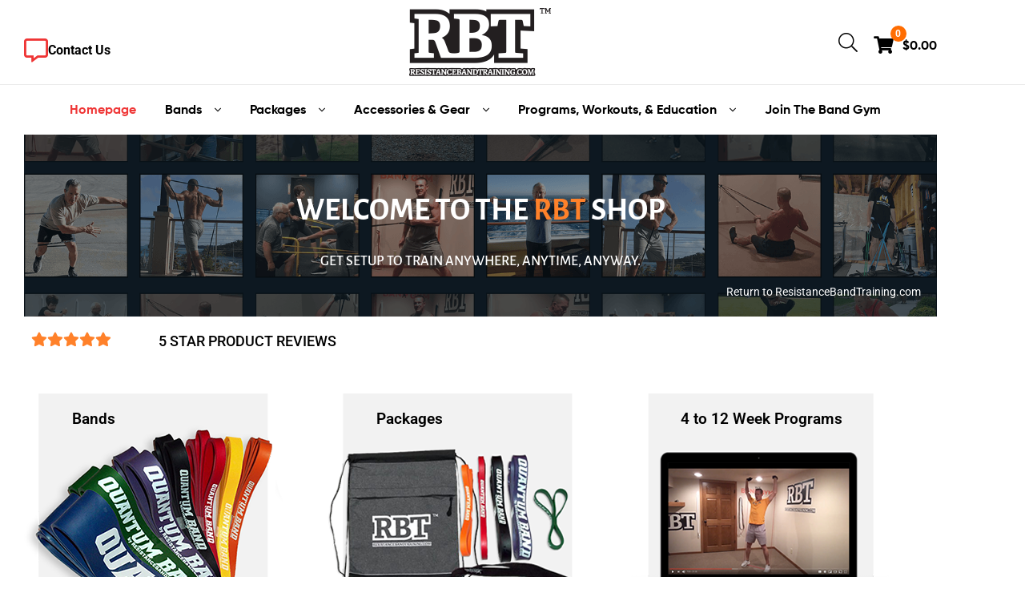

--- FILE ---
content_type: text/html; charset=UTF-8
request_url: https://shop.resistancebandtraining.com/
body_size: 270218
content:
<!DOCTYPE html>
<html lang="en-US">
<head>
	<meta charset="UTF-8">
	<meta name="viewport" content="width=device-width, initial-scale=1.0, viewport-fit=cover" />		<title>Resistance Band Training</title>
<meta name='robots' content='max-image-preview:large' />
<link rel="dns-prefetch" href="//fonts.googleapis.com">
<link rel="dns-prefetch" href="//s.w.org">
<link rel='dns-prefetch' href='//www.googletagmanager.com' />
<link rel='dns-prefetch' href='//use.fontawesome.com' />
<link rel="alternate" type="application/rss+xml" title="Resistance Band Training &raquo; Feed" href="https://shop.resistancebandtraining.com/feed/" />
<link rel="alternate" type="application/rss+xml" title="Resistance Band Training &raquo; Comments Feed" href="https://shop.resistancebandtraining.com/comments/feed/" />
<link rel="alternate" title="oEmbed (JSON)" type="application/json+oembed" href="https://shop.resistancebandtraining.com/wp-json/oembed/1.0/embed?url=https%3A%2F%2Fshop.resistancebandtraining.com%2F" />
<link rel="alternate" title="oEmbed (XML)" type="text/xml+oembed" href="https://shop.resistancebandtraining.com/wp-json/oembed/1.0/embed?url=https%3A%2F%2Fshop.resistancebandtraining.com%2F&#038;format=xml" />
<style id='wp-img-auto-sizes-contain-inline-css' type='text/css'>
img:is([sizes=auto i],[sizes^="auto," i]){contain-intrinsic-size:3000px 1500px}
/*# sourceURL=wp-img-auto-sizes-contain-inline-css */
</style>
<link rel='stylesheet' id='wc-authorize-net-cim-credit-card-checkout-block-css' href='https://shop.resistancebandtraining.com/wp-content/plugins/woocommerce-gateway-authorize-net-cim/assets/css/blocks/wc-authorize-net-cim-checkout-block.css?ver=1768981217' type='text/css' media='all' />
<link rel='stylesheet' id='wc-authorize-net-cim-echeck-checkout-block-css' href='https://shop.resistancebandtraining.com/wp-content/plugins/woocommerce-gateway-authorize-net-cim/assets/css/blocks/wc-authorize-net-cim-checkout-block.css?ver=1768981217' type='text/css' media='all' />
<link rel='stylesheet' id='wccp-extends-cart-blocks-css' href='https://shop.resistancebandtraining.com/wp-content/plugins/woocommerce-chained-products/blocks/assets/css/wc-cp-extends-cart-blocks.min.css?ver=3.9.0' type='text/css' media='all' />
<style id='wp-emoji-styles-inline-css' type='text/css'>

	img.wp-smiley, img.emoji {
		display: inline !important;
		border: none !important;
		box-shadow: none !important;
		height: 1em !important;
		width: 1em !important;
		margin: 0 0.07em !important;
		vertical-align: -0.1em !important;
		background: none !important;
		padding: 0 !important;
	}
/*# sourceURL=wp-emoji-styles-inline-css */
</style>
<style id='classic-theme-styles-inline-css' type='text/css'>
/*! This file is auto-generated */
.wp-block-button__link{color:#fff;background-color:#32373c;border-radius:9999px;box-shadow:none;text-decoration:none;padding:calc(.667em + 2px) calc(1.333em + 2px);font-size:1.125em}.wp-block-file__button{background:#32373c;color:#fff;text-decoration:none}
/*# sourceURL=/wp-includes/css/classic-themes.min.css */
</style>
<link rel='stylesheet' id='ekommart-gutenberg-blocks-css' href='https://shop.resistancebandtraining.com/wp-content/themes/ekommart/assets/css/base/gutenberg-blocks.css?ver=4.1.0' type='text/css' media='all' />
<style id='font-awesome-svg-styles-default-inline-css' type='text/css'>
.svg-inline--fa {
  display: inline-block;
  height: 1em;
  overflow: visible;
  vertical-align: -.125em;
}
/*# sourceURL=font-awesome-svg-styles-default-inline-css */
</style>
<link rel='stylesheet' id='font-awesome-svg-styles-css' href='https://shop.resistancebandtraining.com/wp-content/uploads/font-awesome/v5.15.1/css/svg-with-js.css' type='text/css' media='all' />
<style id='font-awesome-svg-styles-inline-css' type='text/css'>
   .wp-block-font-awesome-icon svg::before,
   .wp-rich-text-font-awesome-icon svg::before {content: unset;}
/*# sourceURL=font-awesome-svg-styles-inline-css */
</style>
<style id='global-styles-inline-css' type='text/css'>
:root{--wp--preset--aspect-ratio--square: 1;--wp--preset--aspect-ratio--4-3: 4/3;--wp--preset--aspect-ratio--3-4: 3/4;--wp--preset--aspect-ratio--3-2: 3/2;--wp--preset--aspect-ratio--2-3: 2/3;--wp--preset--aspect-ratio--16-9: 16/9;--wp--preset--aspect-ratio--9-16: 9/16;--wp--preset--color--black: #000000;--wp--preset--color--cyan-bluish-gray: #abb8c3;--wp--preset--color--white: #ffffff;--wp--preset--color--pale-pink: #f78da7;--wp--preset--color--vivid-red: #cf2e2e;--wp--preset--color--luminous-vivid-orange: #ff6900;--wp--preset--color--luminous-vivid-amber: #fcb900;--wp--preset--color--light-green-cyan: #7bdcb5;--wp--preset--color--vivid-green-cyan: #00d084;--wp--preset--color--pale-cyan-blue: #8ed1fc;--wp--preset--color--vivid-cyan-blue: #0693e3;--wp--preset--color--vivid-purple: #9b51e0;--wp--preset--gradient--vivid-cyan-blue-to-vivid-purple: linear-gradient(135deg,rgb(6,147,227) 0%,rgb(155,81,224) 100%);--wp--preset--gradient--light-green-cyan-to-vivid-green-cyan: linear-gradient(135deg,rgb(122,220,180) 0%,rgb(0,208,130) 100%);--wp--preset--gradient--luminous-vivid-amber-to-luminous-vivid-orange: linear-gradient(135deg,rgb(252,185,0) 0%,rgb(255,105,0) 100%);--wp--preset--gradient--luminous-vivid-orange-to-vivid-red: linear-gradient(135deg,rgb(255,105,0) 0%,rgb(207,46,46) 100%);--wp--preset--gradient--very-light-gray-to-cyan-bluish-gray: linear-gradient(135deg,rgb(238,238,238) 0%,rgb(169,184,195) 100%);--wp--preset--gradient--cool-to-warm-spectrum: linear-gradient(135deg,rgb(74,234,220) 0%,rgb(151,120,209) 20%,rgb(207,42,186) 40%,rgb(238,44,130) 60%,rgb(251,105,98) 80%,rgb(254,248,76) 100%);--wp--preset--gradient--blush-light-purple: linear-gradient(135deg,rgb(255,206,236) 0%,rgb(152,150,240) 100%);--wp--preset--gradient--blush-bordeaux: linear-gradient(135deg,rgb(254,205,165) 0%,rgb(254,45,45) 50%,rgb(107,0,62) 100%);--wp--preset--gradient--luminous-dusk: linear-gradient(135deg,rgb(255,203,112) 0%,rgb(199,81,192) 50%,rgb(65,88,208) 100%);--wp--preset--gradient--pale-ocean: linear-gradient(135deg,rgb(255,245,203) 0%,rgb(182,227,212) 50%,rgb(51,167,181) 100%);--wp--preset--gradient--electric-grass: linear-gradient(135deg,rgb(202,248,128) 0%,rgb(113,206,126) 100%);--wp--preset--gradient--midnight: linear-gradient(135deg,rgb(2,3,129) 0%,rgb(40,116,252) 100%);--wp--preset--font-size--small: 14px;--wp--preset--font-size--medium: 23px;--wp--preset--font-size--large: 26px;--wp--preset--font-size--x-large: 42px;--wp--preset--font-size--normal: 16px;--wp--preset--font-size--huge: 37px;--wp--preset--spacing--20: 0.44rem;--wp--preset--spacing--30: 0.67rem;--wp--preset--spacing--40: 1rem;--wp--preset--spacing--50: 1.5rem;--wp--preset--spacing--60: 2.25rem;--wp--preset--spacing--70: 3.38rem;--wp--preset--spacing--80: 5.06rem;--wp--preset--shadow--natural: 6px 6px 9px rgba(0, 0, 0, 0.2);--wp--preset--shadow--deep: 12px 12px 50px rgba(0, 0, 0, 0.4);--wp--preset--shadow--sharp: 6px 6px 0px rgba(0, 0, 0, 0.2);--wp--preset--shadow--outlined: 6px 6px 0px -3px rgb(255, 255, 255), 6px 6px rgb(0, 0, 0);--wp--preset--shadow--crisp: 6px 6px 0px rgb(0, 0, 0);}:where(.is-layout-flex){gap: 0.5em;}:where(.is-layout-grid){gap: 0.5em;}body .is-layout-flex{display: flex;}.is-layout-flex{flex-wrap: wrap;align-items: center;}.is-layout-flex > :is(*, div){margin: 0;}body .is-layout-grid{display: grid;}.is-layout-grid > :is(*, div){margin: 0;}:where(.wp-block-columns.is-layout-flex){gap: 2em;}:where(.wp-block-columns.is-layout-grid){gap: 2em;}:where(.wp-block-post-template.is-layout-flex){gap: 1.25em;}:where(.wp-block-post-template.is-layout-grid){gap: 1.25em;}.has-black-color{color: var(--wp--preset--color--black) !important;}.has-cyan-bluish-gray-color{color: var(--wp--preset--color--cyan-bluish-gray) !important;}.has-white-color{color: var(--wp--preset--color--white) !important;}.has-pale-pink-color{color: var(--wp--preset--color--pale-pink) !important;}.has-vivid-red-color{color: var(--wp--preset--color--vivid-red) !important;}.has-luminous-vivid-orange-color{color: var(--wp--preset--color--luminous-vivid-orange) !important;}.has-luminous-vivid-amber-color{color: var(--wp--preset--color--luminous-vivid-amber) !important;}.has-light-green-cyan-color{color: var(--wp--preset--color--light-green-cyan) !important;}.has-vivid-green-cyan-color{color: var(--wp--preset--color--vivid-green-cyan) !important;}.has-pale-cyan-blue-color{color: var(--wp--preset--color--pale-cyan-blue) !important;}.has-vivid-cyan-blue-color{color: var(--wp--preset--color--vivid-cyan-blue) !important;}.has-vivid-purple-color{color: var(--wp--preset--color--vivid-purple) !important;}.has-black-background-color{background-color: var(--wp--preset--color--black) !important;}.has-cyan-bluish-gray-background-color{background-color: var(--wp--preset--color--cyan-bluish-gray) !important;}.has-white-background-color{background-color: var(--wp--preset--color--white) !important;}.has-pale-pink-background-color{background-color: var(--wp--preset--color--pale-pink) !important;}.has-vivid-red-background-color{background-color: var(--wp--preset--color--vivid-red) !important;}.has-luminous-vivid-orange-background-color{background-color: var(--wp--preset--color--luminous-vivid-orange) !important;}.has-luminous-vivid-amber-background-color{background-color: var(--wp--preset--color--luminous-vivid-amber) !important;}.has-light-green-cyan-background-color{background-color: var(--wp--preset--color--light-green-cyan) !important;}.has-vivid-green-cyan-background-color{background-color: var(--wp--preset--color--vivid-green-cyan) !important;}.has-pale-cyan-blue-background-color{background-color: var(--wp--preset--color--pale-cyan-blue) !important;}.has-vivid-cyan-blue-background-color{background-color: var(--wp--preset--color--vivid-cyan-blue) !important;}.has-vivid-purple-background-color{background-color: var(--wp--preset--color--vivid-purple) !important;}.has-black-border-color{border-color: var(--wp--preset--color--black) !important;}.has-cyan-bluish-gray-border-color{border-color: var(--wp--preset--color--cyan-bluish-gray) !important;}.has-white-border-color{border-color: var(--wp--preset--color--white) !important;}.has-pale-pink-border-color{border-color: var(--wp--preset--color--pale-pink) !important;}.has-vivid-red-border-color{border-color: var(--wp--preset--color--vivid-red) !important;}.has-luminous-vivid-orange-border-color{border-color: var(--wp--preset--color--luminous-vivid-orange) !important;}.has-luminous-vivid-amber-border-color{border-color: var(--wp--preset--color--luminous-vivid-amber) !important;}.has-light-green-cyan-border-color{border-color: var(--wp--preset--color--light-green-cyan) !important;}.has-vivid-green-cyan-border-color{border-color: var(--wp--preset--color--vivid-green-cyan) !important;}.has-pale-cyan-blue-border-color{border-color: var(--wp--preset--color--pale-cyan-blue) !important;}.has-vivid-cyan-blue-border-color{border-color: var(--wp--preset--color--vivid-cyan-blue) !important;}.has-vivid-purple-border-color{border-color: var(--wp--preset--color--vivid-purple) !important;}.has-vivid-cyan-blue-to-vivid-purple-gradient-background{background: var(--wp--preset--gradient--vivid-cyan-blue-to-vivid-purple) !important;}.has-light-green-cyan-to-vivid-green-cyan-gradient-background{background: var(--wp--preset--gradient--light-green-cyan-to-vivid-green-cyan) !important;}.has-luminous-vivid-amber-to-luminous-vivid-orange-gradient-background{background: var(--wp--preset--gradient--luminous-vivid-amber-to-luminous-vivid-orange) !important;}.has-luminous-vivid-orange-to-vivid-red-gradient-background{background: var(--wp--preset--gradient--luminous-vivid-orange-to-vivid-red) !important;}.has-very-light-gray-to-cyan-bluish-gray-gradient-background{background: var(--wp--preset--gradient--very-light-gray-to-cyan-bluish-gray) !important;}.has-cool-to-warm-spectrum-gradient-background{background: var(--wp--preset--gradient--cool-to-warm-spectrum) !important;}.has-blush-light-purple-gradient-background{background: var(--wp--preset--gradient--blush-light-purple) !important;}.has-blush-bordeaux-gradient-background{background: var(--wp--preset--gradient--blush-bordeaux) !important;}.has-luminous-dusk-gradient-background{background: var(--wp--preset--gradient--luminous-dusk) !important;}.has-pale-ocean-gradient-background{background: var(--wp--preset--gradient--pale-ocean) !important;}.has-electric-grass-gradient-background{background: var(--wp--preset--gradient--electric-grass) !important;}.has-midnight-gradient-background{background: var(--wp--preset--gradient--midnight) !important;}.has-small-font-size{font-size: var(--wp--preset--font-size--small) !important;}.has-medium-font-size{font-size: var(--wp--preset--font-size--medium) !important;}.has-large-font-size{font-size: var(--wp--preset--font-size--large) !important;}.has-x-large-font-size{font-size: var(--wp--preset--font-size--x-large) !important;}
:where(.wp-block-post-template.is-layout-flex){gap: 1.25em;}:where(.wp-block-post-template.is-layout-grid){gap: 1.25em;}
:where(.wp-block-term-template.is-layout-flex){gap: 1.25em;}:where(.wp-block-term-template.is-layout-grid){gap: 1.25em;}
:where(.wp-block-columns.is-layout-flex){gap: 2em;}:where(.wp-block-columns.is-layout-grid){gap: 2em;}
:root :where(.wp-block-pullquote){font-size: 1.5em;line-height: 1.6;}
/*# sourceURL=global-styles-inline-css */
</style>
<style id='woocommerce-inline-inline-css' type='text/css'>
.woocommerce form .form-row .required { visibility: visible; }
/*# sourceURL=woocommerce-inline-inline-css */
</style>
<link rel='stylesheet' id='woo-variation-swatches-css' href='https://shop.resistancebandtraining.com/wp-content/plugins/woo-variation-swatches/assets/css/frontend.min.css?ver=1762872452' type='text/css' media='all' />
<style id='woo-variation-swatches-inline-css' type='text/css'>
:root {
--wvs-tick:url("data:image/svg+xml;utf8,%3Csvg filter='drop-shadow(0px 0px 2px rgb(0 0 0 / .8))' xmlns='http://www.w3.org/2000/svg'  viewBox='0 0 30 30'%3E%3Cpath fill='none' stroke='%23ffffff' stroke-linecap='round' stroke-linejoin='round' stroke-width='4' d='M4 16L11 23 27 7'/%3E%3C/svg%3E");

--wvs-cross:url("data:image/svg+xml;utf8,%3Csvg filter='drop-shadow(0px 0px 5px rgb(255 255 255 / .6))' xmlns='http://www.w3.org/2000/svg' width='72px' height='72px' viewBox='0 0 24 24'%3E%3Cpath fill='none' stroke='%23ff0000' stroke-linecap='round' stroke-width='0.6' d='M5 5L19 19M19 5L5 19'/%3E%3C/svg%3E");
--wvs-single-product-item-width:30px;
--wvs-single-product-item-height:30px;
--wvs-single-product-item-font-size:16px}
/*# sourceURL=woo-variation-swatches-inline-css */
</style>
<link rel='stylesheet' id='ekommart-style-css' href='https://shop.resistancebandtraining.com/wp-content/themes/ekommart/style.css?ver=4.1.0' type='text/css' media='all' />
<style id='ekommart-style-inline-css' type='text/css'>
body{--primary:#EF3636;--primary_hover:#D93131;--secondary:#EF3636;--text:#626262;--accent:#000000;}
/*# sourceURL=ekommart-style-inline-css */
</style>
<link rel='stylesheet' id='elementor-frontend-css' href='https://shop.resistancebandtraining.com/wp-content/plugins/elementor/assets/css/frontend.min.css?ver=3.34.1' type='text/css' media='all' />
<link rel='stylesheet' id='elementor-post-65968-css' href='https://shop.resistancebandtraining.com/wp-content/uploads/elementor/css/post-65968.css?ver=1768539298' type='text/css' media='all' />
<link rel='stylesheet' id='elementor-post-3580-css' href='https://shop.resistancebandtraining.com/wp-content/uploads/elementor/css/post-3580.css?ver=1768539298' type='text/css' media='all' />
<link rel='stylesheet' id='elementor-post-1714-css' href='https://shop.resistancebandtraining.com/wp-content/uploads/elementor/css/post-1714.css?ver=1768539298' type='text/css' media='all' />
<link rel='stylesheet' id='elementor-post-3654-css' href='https://shop.resistancebandtraining.com/wp-content/uploads/elementor/css/post-3654.css?ver=1768539298' type='text/css' media='all' />
<link rel='stylesheet' id='elementor-post-3678-css' href='https://shop.resistancebandtraining.com/wp-content/uploads/elementor/css/post-3678.css?ver=1768539298' type='text/css' media='all' />
<link rel='stylesheet' id='font-awesome-official-css' href='https://use.fontawesome.com/releases/v5.15.1/css/all.css' type='text/css' media='all' integrity="sha384-vp86vTRFVJgpjF9jiIGPEEqYqlDwgyBgEF109VFjmqGmIY/Y4HV4d3Gp2irVfcrp" crossorigin="anonymous" />
<link rel='stylesheet' id='e-popup-css' href='https://shop.resistancebandtraining.com/wp-content/plugins/elementor-pro/assets/css/conditionals/popup.min.css?ver=3.34.0' type='text/css' media='all' />
<link rel='stylesheet' id='widget-heading-css' href='https://shop.resistancebandtraining.com/wp-content/plugins/elementor/assets/css/widget-heading.min.css?ver=3.34.1' type='text/css' media='all' />
<link rel='stylesheet' id='widget-icon-box-css' href='https://shop.resistancebandtraining.com/wp-content/plugins/elementor/assets/css/widget-icon-box.min.css?ver=3.34.1' type='text/css' media='all' />
<link rel='stylesheet' id='widget-image-css' href='https://shop.resistancebandtraining.com/wp-content/plugins/elementor/assets/css/widget-image.min.css?ver=3.34.1' type='text/css' media='all' />
<link rel='stylesheet' id='widget-social-icons-css' href='https://shop.resistancebandtraining.com/wp-content/plugins/elementor/assets/css/widget-social-icons.min.css?ver=3.34.1' type='text/css' media='all' />
<link rel='stylesheet' id='e-apple-webkit-css' href='https://shop.resistancebandtraining.com/wp-content/plugins/elementor/assets/css/conditionals/apple-webkit.min.css?ver=3.34.1' type='text/css' media='all' />
<link rel='stylesheet' id='widget-spacer-css' href='https://shop.resistancebandtraining.com/wp-content/plugins/elementor/assets/css/widget-spacer.min.css?ver=3.34.1' type='text/css' media='all' />
<link rel='stylesheet' id='widget-icon-list-css' href='https://shop.resistancebandtraining.com/wp-content/plugins/elementor/assets/css/widget-icon-list.min.css?ver=3.34.1' type='text/css' media='all' />
<link rel='stylesheet' id='elementor-icons-css' href='https://shop.resistancebandtraining.com/wp-content/plugins/elementor/assets/lib/eicons/css/elementor-icons.min.css?ver=5.45.0' type='text/css' media='all' />
<link rel='stylesheet' id='e-animation-float-css' href='https://shop.resistancebandtraining.com/wp-content/plugins/elementor/assets/lib/animations/styles/e-animation-float.min.css?ver=3.34.1' type='text/css' media='all' />
<link rel='stylesheet' id='widget-image-box-css' href='https://shop.resistancebandtraining.com/wp-content/plugins/elementor/assets/css/widget-image-box.min.css?ver=3.34.1' type='text/css' media='all' />
<link rel='stylesheet' id='e-animation-grow-css' href='https://shop.resistancebandtraining.com/wp-content/plugins/elementor/assets/lib/animations/styles/e-animation-grow.min.css?ver=3.34.1' type='text/css' media='all' />
<link rel='stylesheet' id='elementor-post-6002-css' href='https://shop.resistancebandtraining.com/wp-content/uploads/elementor/css/post-6002.css?ver=1768539845' type='text/css' media='all' />
<link rel='stylesheet' id='elementor-post-69512-css' href='https://shop.resistancebandtraining.com/wp-content/uploads/elementor/css/post-69512.css?ver=1768539298' type='text/css' media='all' />
<link rel='stylesheet' id='elementor-post-6581-css' href='https://shop.resistancebandtraining.com/wp-content/uploads/elementor/css/post-6581.css?ver=1768839311' type='text/css' media='all' />
<link rel='stylesheet' id='elementor-post-6784-css' href='https://shop.resistancebandtraining.com/wp-content/uploads/elementor/css/post-6784.css?ver=1768539298' type='text/css' media='all' />
<link rel='stylesheet' id='jquery-fixedheadertable-style-css' href='https://shop.resistancebandtraining.com/wp-content/plugins/yith-woocommerce-compare/assets/css/jquery.dataTables.css?ver=1.10.18' type='text/css' media='all' />
<link rel='stylesheet' id='yith_woocompare_page-css' href='https://shop.resistancebandtraining.com/wp-content/plugins/yith-woocommerce-compare/assets/css/compare.css?ver=3.7.0' type='text/css' media='all' />
<link rel='stylesheet' id='yith-woocompare-widget-css' href='https://shop.resistancebandtraining.com/wp-content/plugins/yith-woocommerce-compare/assets/css/widget.css?ver=3.7.0' type='text/css' media='all' />
<link rel='stylesheet' id='sv-wc-payment-gateway-payment-form-v5_15_12-css' href='https://shop.resistancebandtraining.com/wp-content/plugins/woocommerce-gateway-authorize-net-cim/vendor/skyverge/wc-plugin-framework/woocommerce/payment-gateway/assets/css/frontend/sv-wc-payment-gateway-payment-form.min.css?ver=5.15.12' type='text/css' media='all' />
<link rel='stylesheet' id='ekommart-elementor-css' href='https://shop.resistancebandtraining.com/wp-content/themes/ekommart/assets/css/base/elementor.css?ver=4.1.0' type='text/css' media='all' />
<link rel='stylesheet' id='ekommart-woocommerce-style-css' href='https://shop.resistancebandtraining.com/wp-content/themes/ekommart/assets/css/woocommerce/woocommerce.css?ver=4.1.0' type='text/css' media='all' />
<link rel='stylesheet' id='tooltipster-css' href='https://shop.resistancebandtraining.com/wp-content/themes/ekommart/assets/css/libs/tooltipster.bundle.min.css?ver=4.1.0' type='text/css' media='all' />
<link rel='stylesheet' id='ekommart-child-style-css' href='https://shop.resistancebandtraining.com/wp-content/themes/ekommart-child/style.css?ver=3.0.2' type='text/css' media='all' />
<link rel='stylesheet' id='orderform_styles-css' href='https://shop.resistancebandtraining.com/wp-content/plugins/keap-orderform/inc/front-end/front-end_styles.css?v=7&#038;ver=6.9' type='text/css' media='all' />
<link rel='stylesheet' id='font-awesome-official-v4shim-css' href='https://use.fontawesome.com/releases/v5.15.1/css/v4-shims.css' type='text/css' media='all' integrity="sha384-WCuYjm/u5NsK4s/NfnJeHuMj6zzN2HFyjhBu/SnZJj7eZ6+ds4zqIM3wYgL59Clf" crossorigin="anonymous" />
<style id='font-awesome-official-v4shim-inline-css' type='text/css'>
@font-face {
font-family: "FontAwesome";
font-display: block;
src: url("https://use.fontawesome.com/releases/v5.15.1/webfonts/fa-brands-400.eot"),
		url("https://use.fontawesome.com/releases/v5.15.1/webfonts/fa-brands-400.eot?#iefix") format("embedded-opentype"),
		url("https://use.fontawesome.com/releases/v5.15.1/webfonts/fa-brands-400.woff2") format("woff2"),
		url("https://use.fontawesome.com/releases/v5.15.1/webfonts/fa-brands-400.woff") format("woff"),
		url("https://use.fontawesome.com/releases/v5.15.1/webfonts/fa-brands-400.ttf") format("truetype"),
		url("https://use.fontawesome.com/releases/v5.15.1/webfonts/fa-brands-400.svg#fontawesome") format("svg");
}

@font-face {
font-family: "FontAwesome";
font-display: block;
src: url("https://use.fontawesome.com/releases/v5.15.1/webfonts/fa-solid-900.eot"),
		url("https://use.fontawesome.com/releases/v5.15.1/webfonts/fa-solid-900.eot?#iefix") format("embedded-opentype"),
		url("https://use.fontawesome.com/releases/v5.15.1/webfonts/fa-solid-900.woff2") format("woff2"),
		url("https://use.fontawesome.com/releases/v5.15.1/webfonts/fa-solid-900.woff") format("woff"),
		url("https://use.fontawesome.com/releases/v5.15.1/webfonts/fa-solid-900.ttf") format("truetype"),
		url("https://use.fontawesome.com/releases/v5.15.1/webfonts/fa-solid-900.svg#fontawesome") format("svg");
}

@font-face {
font-family: "FontAwesome";
font-display: block;
src: url("https://use.fontawesome.com/releases/v5.15.1/webfonts/fa-regular-400.eot"),
		url("https://use.fontawesome.com/releases/v5.15.1/webfonts/fa-regular-400.eot?#iefix") format("embedded-opentype"),
		url("https://use.fontawesome.com/releases/v5.15.1/webfonts/fa-regular-400.woff2") format("woff2"),
		url("https://use.fontawesome.com/releases/v5.15.1/webfonts/fa-regular-400.woff") format("woff"),
		url("https://use.fontawesome.com/releases/v5.15.1/webfonts/fa-regular-400.ttf") format("truetype"),
		url("https://use.fontawesome.com/releases/v5.15.1/webfonts/fa-regular-400.svg#fontawesome") format("svg");
unicode-range: U+F004-F005,U+F007,U+F017,U+F022,U+F024,U+F02E,U+F03E,U+F044,U+F057-F059,U+F06E,U+F070,U+F075,U+F07B-F07C,U+F080,U+F086,U+F089,U+F094,U+F09D,U+F0A0,U+F0A4-F0A7,U+F0C5,U+F0C7-F0C8,U+F0E0,U+F0EB,U+F0F3,U+F0F8,U+F0FE,U+F111,U+F118-F11A,U+F11C,U+F133,U+F144,U+F146,U+F14A,U+F14D-F14E,U+F150-F152,U+F15B-F15C,U+F164-F165,U+F185-F186,U+F191-F192,U+F1AD,U+F1C1-F1C9,U+F1CD,U+F1D8,U+F1E3,U+F1EA,U+F1F6,U+F1F9,U+F20A,U+F247-F249,U+F24D,U+F254-F25B,U+F25D,U+F267,U+F271-F274,U+F279,U+F28B,U+F28D,U+F2B5-F2B6,U+F2B9,U+F2BB,U+F2BD,U+F2C1-F2C2,U+F2D0,U+F2D2,U+F2DC,U+F2ED,U+F328,U+F358-F35B,U+F3A5,U+F3D1,U+F410,U+F4AD;
}
/*# sourceURL=font-awesome-official-v4shim-inline-css */
</style>
<link rel='stylesheet' id='elementor-gf-local-roboto-css' href='https://shop.resistancebandtraining.com/wp-content/uploads/elementor/google-fonts/css/roboto.css?ver=1742280473' type='text/css' media='all' />
<link rel='stylesheet' id='elementor-gf-local-robotoslab-css' href='https://shop.resistancebandtraining.com/wp-content/uploads/elementor/google-fonts/css/robotoslab.css?ver=1742280394' type='text/css' media='all' />
<link rel='stylesheet' id='elementor-gf-local-alegreyasans-css' href='https://shop.resistancebandtraining.com/wp-content/uploads/elementor/google-fonts/css/alegreyasans.css?ver=1742280509' type='text/css' media='all' />
<link rel='stylesheet' id='elementor-icons-shared-0-css' href='https://shop.resistancebandtraining.com/wp-content/plugins/elementor/assets/lib/font-awesome/css/fontawesome.min.css?ver=5.15.3' type='text/css' media='all' />
<link rel='stylesheet' id='elementor-icons-fa-solid-css' href='https://shop.resistancebandtraining.com/wp-content/plugins/elementor/assets/lib/font-awesome/css/solid.min.css?ver=5.15.3' type='text/css' media='all' />
<link rel='stylesheet' id='elementor-icons-fa-regular-css' href='https://shop.resistancebandtraining.com/wp-content/plugins/elementor/assets/lib/font-awesome/css/regular.min.css?ver=5.15.3' type='text/css' media='all' />
<link rel='stylesheet' id='elementor-icons-fa-brands-css' href='https://shop.resistancebandtraining.com/wp-content/plugins/elementor/assets/lib/font-awesome/css/brands.min.css?ver=5.15.3' type='text/css' media='all' />
<link rel="stylesheet" href="https://fonts.googleapis.com/css2?family=Material+Symbols+Outlined:opsz,wght,FILL,GRAD@20..48,100..700,0..1,-50..200" /><link rel="preconnect" href="https://fonts.googleapis.com">
        <link rel="preconnect" href="https://fonts.gstatic.com" crossorigin>
        <link href="https://fonts.googleapis.com/css2?family=Montserrat:wght@400;550;700&display=swap" rel="stylesheet">
       <script type="text/javascript" src="https://shop.resistancebandtraining.com/wp-includes/js/jquery/jquery.min.js?ver=3.7.1" id="jquery-core-js"></script>
<script type="text/javascript" src="https://shop.resistancebandtraining.com/wp-includes/js/jquery/jquery-migrate.min.js?ver=3.4.1" id="jquery-migrate-js"></script>
<script type="text/javascript" src="https://shop.resistancebandtraining.com/wp-content/plugins/woocommerce/assets/js/jquery-blockui/jquery.blockUI.min.js?ver=2.7.0-wc.10.4.3" id="wc-jquery-blockui-js" data-wp-strategy="defer"></script>
<script type="text/javascript" id="wc-add-to-cart-js-extra">
/* <![CDATA[ */
var wc_add_to_cart_params = {"ajax_url":"/wp-admin/admin-ajax.php","wc_ajax_url":"/?wc-ajax=%%endpoint%%","i18n_view_cart":"View cart","cart_url":"https://shop.resistancebandtraining.com/cart/","is_cart":"","cart_redirect_after_add":"no"};
//# sourceURL=wc-add-to-cart-js-extra
/* ]]> */
</script>
<script type="text/javascript" src="https://shop.resistancebandtraining.com/wp-content/plugins/woocommerce/assets/js/frontend/add-to-cart.min.js?ver=10.4.3" id="wc-add-to-cart-js" defer="defer" data-wp-strategy="defer"></script>
<script type="text/javascript" src="https://shop.resistancebandtraining.com/wp-content/plugins/woocommerce/assets/js/js-cookie/js.cookie.min.js?ver=2.1.4-wc.10.4.3" id="wc-js-cookie-js" data-wp-strategy="defer"></script>
<script type="text/javascript" id="enhanced-ecommerce-google-analytics-js-extra">
/* <![CDATA[ */
var ConvAioGlobal = {"nonce":"9875e8b5a9"};
//# sourceURL=enhanced-ecommerce-google-analytics-js-extra
/* ]]> */
</script>
<script data-cfasync="false" data-no-optimize="1" data-pagespeed-no-defer type="text/javascript" src="https://shop.resistancebandtraining.com/wp-content/plugins/enhanced-e-commerce-for-woocommerce-store/public/js/con-gtm-google-analytics.js?ver=7.2.14" id="enhanced-ecommerce-google-analytics-js"></script>
<script data-cfasync="false" data-no-optimize="1" data-pagespeed-no-defer type="text/javascript" id="enhanced-ecommerce-google-analytics-js-after">
/* <![CDATA[ */
tvc_smd={"tvc_wcv":"10.4.3","tvc_wpv":"6.9","tvc_eev":"7.2.14","tvc_sub_data":{"sub_id":"77082","cu_id":"66819","pl_id":"1","ga_tra_option":"","ga_property_id":"","ga_measurement_id":"","ga_ads_id":"","ga_gmc_id":"","ga_gmc_id_p":"","op_gtag_js":"0","op_en_e_t":"0","op_rm_t_t":"0","op_dy_rm_t_t":"0","op_li_ga_wi_ads":"0","gmc_is_product_sync":"0","gmc_is_site_verified":"0","gmc_is_domain_claim":"0","gmc_product_count":"0","fb_pixel_id":""}};
//# sourceURL=enhanced-ecommerce-google-analytics-js-after
/* ]]> */
</script>

<!-- Google tag (gtag.js) snippet added by Site Kit -->
<!-- Google Analytics snippet added by Site Kit -->
<script type="text/javascript" src="https://www.googletagmanager.com/gtag/js?id=G-LL91CTN18C" id="google_gtagjs-js" async></script>
<script type="text/javascript" id="google_gtagjs-js-after">
/* <![CDATA[ */
window.dataLayer = window.dataLayer || [];function gtag(){dataLayer.push(arguments);}
gtag("set","linker",{"domains":["shop.resistancebandtraining.com"]});
gtag("js", new Date());
gtag("set", "developer_id.dZTNiMT", true);
gtag("config", "G-LL91CTN18C");
 window._googlesitekit = window._googlesitekit || {}; window._googlesitekit.throttledEvents = []; window._googlesitekit.gtagEvent = (name, data) => { var key = JSON.stringify( { name, data } ); if ( !! window._googlesitekit.throttledEvents[ key ] ) { return; } window._googlesitekit.throttledEvents[ key ] = true; setTimeout( () => { delete window._googlesitekit.throttledEvents[ key ]; }, 5 ); gtag( "event", name, { ...data, event_source: "site-kit" } ); }; 
//# sourceURL=google_gtagjs-js-after
/* ]]> */
</script>
<script type="text/javascript" id="ajax_operation_script-js-extra">
/* <![CDATA[ */
var bigdatacloud_key = {"key":""};
var myAjax = {"ajaxurl":"https://shop.resistancebandtraining.com/wp-admin/admin-ajax.php"};
//# sourceURL=ajax_operation_script-js-extra
/* ]]> */
</script>
<script type="text/javascript" src="https://shop.resistancebandtraining.com/wp-content/plugins/woocommerce-anti-fraud/assets/js/geoloc.js?ver=1.0" id="ajax_operation_script-js"></script>
<link rel="https://api.w.org/" href="https://shop.resistancebandtraining.com/wp-json/" /><link rel="alternate" title="JSON" type="application/json" href="https://shop.resistancebandtraining.com/wp-json/wp/v2/pages/6002" /><link rel="EditURI" type="application/rsd+xml" title="RSD" href="https://shop.resistancebandtraining.com/xmlrpc.php?rsd" />
<link rel="canonical" href="https://shop.resistancebandtraining.com/" />
<link rel='shortlink' href='https://shop.resistancebandtraining.com/' />
<meta name="generator" content="Site Kit by Google 1.170.0" />	<noscript><style>.woocommerce-product-gallery{ opacity: 1 !important; }</style></noscript>
	<meta name="generator" content="Elementor 3.34.1; features: additional_custom_breakpoints; settings: css_print_method-external, google_font-enabled, font_display-auto">
<style type="text/css">.recentcomments a{display:inline !important;padding:0 !important;margin:0 !important;}</style>        <script data-cfasync="false" data-no-optimize="1" data-pagespeed-no-defer>
            var tvc_lc = 'USD';
        </script>
        <script data-cfasync="false" data-no-optimize="1" data-pagespeed-no-defer>
            var tvc_lc = 'USD';
        </script>
<script data-cfasync="false" data-pagespeed-no-defer type="text/javascript">
      window.dataLayer = window.dataLayer || [];
      dataLayer.push({"event":"begin_datalayer","conv_track_email":"1","conv_track_phone":"1","conv_track_address":"1","conv_track_page_scroll":"1","conv_track_file_download":"1","conv_track_author":"1","conv_track_signup":"1","conv_track_signin":"1"});
    </script>    <!-- Google Tag Manager by Conversios-->
    <script>
      (function(w, d, s, l, i) {
        w[l] = w[l] || [];
        w[l].push({
          'gtm.start': new Date().getTime(),
          event: 'gtm.js'
        });
        var f = d.getElementsByTagName(s)[0],
          j = d.createElement(s),
          dl = l != 'dataLayer' ? '&l=' + l : '';
        j.async = true;
        j.src =
          'https://www.googletagmanager.com/gtm.js?id=' + i + dl;
        f.parentNode.insertBefore(j, f);
      })(window, document, 'script', 'dataLayer', 'GTM-NGTQ2D2P');
    </script>
    <!-- End Google Tag Manager -->
      <script>
      (window.gaDevIds = window.gaDevIds || []).push('5CDcaG');
    </script>
          <script data-cfasync="false" data-no-optimize="1" data-pagespeed-no-defer>
            var tvc_lc = 'USD';
        </script>
        <script data-cfasync="false" data-no-optimize="1" data-pagespeed-no-defer>
            var tvc_lc = 'USD';
        </script>
<style>
				.wc-block-cart-items .wc-block-cart-items__row.is-free-gift-product .wc-block-components-quantity-selector,
				.wc-block-cart-items .wc-block-cart-items__row.is-free-gift-product .wc-block-number-format-container {
					display: none;
				}
			</style><style>
				.wc-block-cart-items .wc-block-cart-items__row.is-free-gift-product .wc-block-components-quantity-selector,
				.wc-block-cart-items .wc-block-cart-items__row.is-free-gift-product .wc-block-number-format-container {
					display: none;
				}
			</style><style>
				.wc-block-cart-items .wc-block-cart-items__row.is-free-gift-product .wc-block-components-quantity-selector,
				.wc-block-cart-items .wc-block-cart-items__row.is-free-gift-product .wc-block-number-format-container {
					display: none;
				}
			</style>			<style>
				.e-con.e-parent:nth-of-type(n+4):not(.e-lazyloaded):not(.e-no-lazyload),
				.e-con.e-parent:nth-of-type(n+4):not(.e-lazyloaded):not(.e-no-lazyload) * {
					background-image: none !important;
				}
				@media screen and (max-height: 1024px) {
					.e-con.e-parent:nth-of-type(n+3):not(.e-lazyloaded):not(.e-no-lazyload),
					.e-con.e-parent:nth-of-type(n+3):not(.e-lazyloaded):not(.e-no-lazyload) * {
						background-image: none !important;
					}
				}
				@media screen and (max-height: 640px) {
					.e-con.e-parent:nth-of-type(n+2):not(.e-lazyloaded):not(.e-no-lazyload),
					.e-con.e-parent:nth-of-type(n+2):not(.e-lazyloaded):not(.e-no-lazyload) * {
						background-image: none !important;
					}
				}
			</style>
			<link rel="icon" href="https://shop.resistancebandtraining.com/wp-content/uploads/2020/10/cropped-Video-2-0-01-27-26-854-32x32.jpg" sizes="32x32" />
<link rel="icon" href="https://shop.resistancebandtraining.com/wp-content/uploads/2020/10/cropped-Video-2-0-01-27-26-854-192x192.jpg" sizes="192x192" />
<link rel="apple-touch-icon" href="https://shop.resistancebandtraining.com/wp-content/uploads/2020/10/cropped-Video-2-0-01-27-26-854-180x180.jpg" />
<meta name="msapplication-TileImage" content="https://shop.resistancebandtraining.com/wp-content/uploads/2020/10/cropped-Video-2-0-01-27-26-854-270x270.jpg" />
		<style type="text/css" id="wp-custom-css">
			.thp-content-body .thp-inner-img{
  margin: 0.5rem auto 1rem;
}

#page-id-7 .ppc-button-wrapper{
  display:none;
}

#thp-popup-form:after{
	content:"$1 for 30 days of access, cancel easily at anytime. Then $127 for 1 year of access.";
	display: block;
    font-size: 14px;
    margin: 1.5rem 0 0 0;
}

.widget_shopping_cart .buttons{
	z-index:9999999999;
}

.ekommart-handheld-footer-bar ul li.my-account .count, .ekommart-handheld-footer-bar ul li.wishlist .count {
    font-family: 'Roboto';
}

.site-header-cart .cart-contents .count,.site-header-wishlist .header-wishlist .count {
    font-family: 'Roboto';
}

/* hide quick view stacked close btn */
.yith-wcqv-head {
	display: none !important;
}		</style>
		</head>
<body class="home wp-singular page-template page-template-template-homepage page-template-template-homepage-php page page-id-6002 wp-custom-logo wp-embed-responsive wp-theme-ekommart wp-child-theme-ekommart-child theme-ekommart woocommerce-no-js woo-variation-swatches wvs-behavior-blur wvs-theme-ekommart-child wvs-show-label wvs-tooltip chrome woocommerce-active product-style-1 products-no-gutter elementor-default elementor-kit-65968 elementor-page elementor-page-6002">
    <!-- Google Tag Manager (noscript) conversios -->
    <noscript><iframe src="https://www.googletagmanager.com/ns.html?id=GTM-NGTQ2D2P" height="0" width="0" style="display:none;visibility:hidden"></iframe></noscript>
    <!-- End Google Tag Manager (noscript) conversios -->
        <!-- Google Tag Manager (noscript) conversios -->
    <noscript><iframe src="https://www.googletagmanager.com/ns.html?id=GTM-NGTQ2D2P" height="0" width="0" style="display:none;visibility:hidden"></iframe></noscript>
    <!-- End Google Tag Manager (noscript) conversios -->
        <div id="page" class="hfeed site">
    		<header data-elementor-type="header" data-elementor-id="6581" class="elementor elementor-6581 elementor-location-header" data-elementor-post-type="elementor_library">
					<section class="elementor-section elementor-top-section elementor-element elementor-element-4da2fa2 elementor-hidden-desktop elementor-hidden-tablet elementor-hidden-mobile elementor-section-boxed elementor-section-height-default elementor-section-height-default" data-id="4da2fa2" data-element_type="section" data-settings="{&quot;background_background&quot;:&quot;classic&quot;}">
						<div class="elementor-container elementor-column-gap-default">
					<div class="make-column-clickable-elementor elementor-column elementor-col-100 elementor-top-column elementor-element elementor-element-ca7e4b1" style="cursor: pointer;" data-column-clickable="https://shop.resistancebandtraining.com/all-products/" data-column-clickable-blank="_self" data-id="ca7e4b1" data-element_type="column" data-settings="{&quot;background_background&quot;:&quot;classic&quot;}">
			<div class="elementor-widget-wrap elementor-element-populated">
						<div class="elementor-element elementor-element-dc3a31b elementor-widget elementor-widget-heading" data-id="dc3a31b" data-element_type="widget" data-widget_type="heading.default">
				<div class="elementor-widget-container">
					<h4 class="elementor-heading-title elementor-size-default"><a href="https://shop.resistancebandtraining.com/">The Band Man's is 63 - Save 15% and Get a Free RBT Training Bag on physical orders $25 + - Offer Goes Thru 1-16 - Shop Now!</a></h4>				</div>
				</div>
					</div>
		</div>
					</div>
		</section>
				<section class="elementor-section elementor-top-section elementor-element elementor-element-889ddd1 elementor-section-height-min-height elementor-section-stretched Test1 elementor-section-boxed elementor-section-height-default elementor-section-items-middle" data-id="889ddd1" data-element_type="section" id="Test1" data-settings="{&quot;stretch_section&quot;:&quot;section-stretched&quot;}" test1="">
						<div class="elementor-container elementor-column-gap-no">
					<div class="elementor-column elementor-col-33 elementor-top-column elementor-element elementor-element-81ec084 elementor-hidden-tablet elementor-hidden-phone" data-id="81ec084" data-element_type="column">
			<div class="elementor-widget-wrap elementor-element-populated">
						<div class="elementor-element elementor-element-2aa3863 elementor-position-inline-start elementor-view-default elementor-mobile-position-block-start elementor-widget elementor-widget-icon-box" data-id="2aa3863" data-element_type="widget" data-widget_type="icon-box.default">
				<div class="elementor-widget-container">
							<div class="elementor-icon-box-wrapper">

						<div class="elementor-icon-box-icon">
				<a href="https://resistancebandtraining.com/contact/" target="_blank" class="elementor-icon" tabindex="-1">
				<i aria-hidden="true" class="far fa-comment-alt"></i>				</a>
			</div>
			
						<div class="elementor-icon-box-content">

				
									<p class="elementor-icon-box-description">
						Contact Us					</p>
				
			</div>
			
		</div>
						</div>
				</div>
					</div>
		</div>
				<div class="elementor-column elementor-col-33 elementor-top-column elementor-element elementor-element-d634dfb" data-id="d634dfb" data-element_type="column">
			<div class="elementor-widget-wrap elementor-element-populated">
						<div class="elementor-element elementor-element-69ca2b3 elementor-widget__width-auto elementor-widget-tablet__width-auto elementor-hidden-desktop elementor-widget elementor-widget-ekommart-menu-canvas" data-id="69ca2b3" data-element_type="widget" data-widget_type="ekommart-menu-canvas.default">
				<div class="elementor-widget-container">
					        <div class="elementor-canvas-menu-wrapper">
                        <a href="#" class="menu-mobile-nav-button">
                <span class="toggle-text screen-reader-text">Menu</span>
                <i class="ekommart-icon-bars"></i>
            </a>
                    </div>
        				</div>
				</div>
				<div class="elementor-element elementor-element-96750b9 elementor-widget elementor-widget-image" data-id="96750b9" data-element_type="widget" data-widget_type="image.default">
				<div class="elementor-widget-container">
																<a href="https://shop.resistancebandtraining.com/" target="_blank">
							<img width="177" height="85" src="https://shop.resistancebandtraining.com/wp-content/uploads/2020/10/logo-RBT.png" class="attachment-large size-large wp-image-43841" alt="" />								</a>
															</div>
				</div>
				<div class="elementor-element elementor-element-9bae70b elementor-widget__width-auto elementor-widget-tablet__width-auto elementor-hidden-desktop fa elementor-widget elementor-widget-ekommart-header-group" data-id="9bae70b" data-element_type="widget" data-widget_type="ekommart-header-group.default">
				<div class="elementor-widget-container">
					        <div class="elementor-header-group-wrapper">
            <div class="header-group-action">
                
                
                
                                        <div class="site-header-cart menu">
                                    <a class="cart-contents" href="https://shop.resistancebandtraining.com/cart/" title="View your shopping cart">
                        <span class="count">0</span>
            <span class="woocommerce-Price-amount amount"><span class="woocommerce-Price-currencySymbol">&#036;</span>0.00</span>        </a>
                                                            </div>
                                    </div>
        </div>
        				</div>
				</div>
					</div>
		</div>
				<div class="elementor-column elementor-col-33 elementor-top-column elementor-element elementor-element-e5a3296 elementor-hidden-tablet elementor-hidden-phone" data-id="e5a3296" data-element_type="column">
			<div class="elementor-widget-wrap elementor-element-populated">
						<div class="elementor-element elementor-element-a665eba fa elementor-widget elementor-widget-ekommart-header-group" data-id="a665eba" data-element_type="widget" data-widget_type="ekommart-header-group.default">
				<div class="elementor-widget-container">
					        <div class="elementor-header-group-wrapper">
            <div class="header-group-action">
                        <div class="site-header-search">
            <a href="#" class="button-search-popup"><i class="ekommart-icon-search"></i></a>
        </div>
        
                
                
                                        <div class="site-header-cart menu">
                                    <a class="cart-contents" href="https://shop.resistancebandtraining.com/cart/" title="View your shopping cart">
                        <span class="count">0</span>
            <span class="woocommerce-Price-amount amount"><span class="woocommerce-Price-currencySymbol">&#036;</span>0.00</span>        </a>
                                                            </div>
                                    </div>
        </div>
        				</div>
				</div>
					</div>
		</div>
					</div>
		</section>
				<section class="elementor-section elementor-top-section elementor-element elementor-element-ad652a2 elementor-section-stretched elementor-hidden-tablet elementor-hidden-phone elementor-section-boxed elementor-section-height-default elementor-section-height-default" data-id="ad652a2" data-element_type="section" data-settings="{&quot;stretch_section&quot;:&quot;section-stretched&quot;}">
						<div class="elementor-container elementor-column-gap-no">
					<div class="elementor-column elementor-col-100 elementor-top-column elementor-element elementor-element-83e39ce" data-id="83e39ce" data-element_type="column">
			<div class="elementor-widget-wrap elementor-element-populated">
						<div class="elementor-element elementor-element-f86b079 elementor-widget elementor-widget-ekommart-nav-menu" data-id="f86b079" data-element_type="widget" data-widget_type="ekommart-nav-menu.default">
				<div class="elementor-widget-container">
					        <div class="elementor-nav-menu-wrapper">
                    <nav class="main-navigation" role="navigation" aria-label="Primary Navigation">
            <div class="primary-navigation"><ul id="menu-main-menu-2" class="menu"><li id="menu-item-44350" class="menu-item menu-item-type-custom menu-item-object-custom current-menu-item current_page_item menu-item-44350"><a href="/"><span class="menu-title">Homepage</span></a></li>
<li id="menu-item-44351" class="menu-item menu-item-type-taxonomy menu-item-object-product_cat menu-item-has-children menu-item-44351"><a href="https://shop.resistancebandtraining.com/product-category/bands/"><span class="menu-title">Bands</span></a>
<ul class="sub-menu">
	<li id="menu-item-44357" class="menu-item menu-item-type-taxonomy menu-item-object-product_cat menu-item-44357"><a href="https://shop.resistancebandtraining.com/product-category/bands/13-inch-dynamic-stabilizer/"><span class="menu-title">13 Inch Bands</span></a></li>
	<li id="menu-item-44356" class="menu-item menu-item-type-taxonomy menu-item-object-product_cat menu-item-44356"><a href="https://shop.resistancebandtraining.com/product-category/bands/41-inch-bands/"><span class="menu-title">41 Inch Bands</span></a></li>
	<li id="menu-item-44358" class="menu-item menu-item-type-taxonomy menu-item-object-product_cat menu-item-44358"><a href="https://shop.resistancebandtraining.com/product-category/bands/thunderbands/"><span class="menu-title">73 Inch Thunder-bands</span></a></li>
</ul>
</li>
<li id="menu-item-44352" class="menu-item menu-item-type-taxonomy menu-item-object-product_cat menu-item-has-children menu-item-44352"><a href="https://shop.resistancebandtraining.com/product-category/packages/"><span class="menu-title">Packages</span></a>
<ul class="sub-menu">
	<li id="menu-item-44367" class="menu-item menu-item-type-taxonomy menu-item-object-product_cat menu-item-44367"><a href="https://shop.resistancebandtraining.com/product-category/packages/performance-packages/"><span class="menu-title">Performance Packages</span></a></li>
	<li id="menu-item-44368" class="menu-item menu-item-type-taxonomy menu-item-object-product_cat menu-item-44368"><a href="https://shop.resistancebandtraining.com/product-category/packages/fitness-package/"><span class="menu-title">Fitness Packages</span></a></li>
	<li id="menu-item-44369" class="menu-item menu-item-type-taxonomy menu-item-object-product_cat menu-item-44369"><a href="https://shop.resistancebandtraining.com/product-category/packages/band-only-packages/"><span class="menu-title">Band Only Packages</span></a></li>
</ul>
</li>
<li id="menu-item-44353" class="menu-item menu-item-type-taxonomy menu-item-object-product_cat menu-item-has-children menu-item-44353"><a href="https://shop.resistancebandtraining.com/product-category/accessories/"><span class="menu-title">Accessories &amp; Gear</span></a>
<ul class="sub-menu">
	<li id="menu-item-79917" class="menu-item menu-item-type-taxonomy menu-item-object-product_cat menu-item-79917"><a href="https://shop.resistancebandtraining.com/product-category/accessories/"><span class="menu-title">Accessories</span></a></li>
	<li id="menu-item-75997" class="menu-item menu-item-type-custom menu-item-object-custom menu-item-75997"><a target="_blank" href="https://www.bonfire.com/store/rbt---the-band-gym/"><span class="menu-title">RBT Apparel</span></a></li>
</ul>
</li>
<li id="menu-item-44354" class="menu-item menu-item-type-taxonomy menu-item-object-product_cat menu-item-has-children menu-item-44354"><a href="https://shop.resistancebandtraining.com/product-category/workouts-education/"><span class="menu-title">Programs, Workouts, &amp; Education</span></a>
<ul class="sub-menu">
	<li id="menu-item-44370" class="menu-item menu-item-type-taxonomy menu-item-object-product_cat menu-item-44370"><a href="https://shop.resistancebandtraining.com/product-category/workouts-education/4-to-12-week-programs/"><span class="menu-title">4 to 12 Week Programs</span></a></li>
	<li id="menu-item-44371" class="menu-item menu-item-type-taxonomy menu-item-object-product_cat menu-item-44371"><a href="https://shop.resistancebandtraining.com/product-category/workouts-education/certification-education/"><span class="menu-title">Certification &amp; Education</span></a></li>
	<li id="menu-item-44372" class="menu-item menu-item-type-taxonomy menu-item-object-product_cat menu-item-44372"><a href="https://shop.resistancebandtraining.com/product-category/workouts-education/educational-training-guides/"><span class="menu-title">Educational Training Guides</span></a></li>
	<li id="menu-item-44373" class="menu-item menu-item-type-taxonomy menu-item-object-product_cat menu-item-44373"><a href="https://shop.resistancebandtraining.com/product-category/workouts-education/follow-along-workouts/"><span class="menu-title">Follow Along Workouts</span></a></li>
</ul>
</li>
<li id="menu-item-83209" class="menu-item menu-item-type-custom menu-item-object-custom menu-item-83209"><a href="https://resistancebandtraining.com/band-gym-sales/199-sale/"><span class="menu-title">Join The Band Gym</span></a></li>
</ul></div>        </nav>
                </div>
        				</div>
				</div>
					</div>
		</div>
					</div>
		</section>
				<section class="elementor-section elementor-top-section elementor-element elementor-element-42e751c3 elementor-section-height-min-height ekommart-breadcrumb-build elementor-section-boxed elementor-section-height-default elementor-section-items-middle" data-id="42e751c3" data-element_type="section" data-settings="{&quot;background_background&quot;:&quot;classic&quot;}">
						<div class="elementor-container elementor-column-gap-no">
					<div class="elementor-column elementor-col-100 elementor-top-column elementor-element elementor-element-3365c4d2" data-id="3365c4d2" data-element_type="column">
			<div class="elementor-widget-wrap elementor-element-populated">
						<div class="elementor-element elementor-element-3522a2a2 elementor-widget elementor-widget-heading" data-id="3522a2a2" data-element_type="widget" data-widget_type="heading.default">
				<div class="elementor-widget-container">
					<h2 class="elementor-heading-title elementor-size-default">Blog</h2>				</div>
				</div>
				<div class="elementor-element elementor-element-2ccda244 elementor-widget elementor-widget-theme-page-title elementor-page-title elementor-widget-heading" data-id="2ccda244" data-element_type="widget" data-widget_type="theme-page-title.default">
				<div class="elementor-widget-container">
					<h1 class="elementor-heading-title elementor-size-default">Homepage</h1>				</div>
				</div>
				<div class="elementor-element elementor-element-196ef3b6 elementor-widget__width-auto elementor-hidden-phone elementor-view-default elementor-widget elementor-widget-icon" data-id="196ef3b6" data-element_type="widget" data-widget_type="icon.default">
				<div class="elementor-widget-container">
							<div class="elementor-icon-wrapper">
			<div class="elementor-icon">
			<i aria-hidden="true" class="ekommart-icon- ekommart-icon-home"></i>			</div>
		</div>
						</div>
				</div>
					</div>
		</div>
					</div>
		</section>
				</header>
		    <div id="content" class="site-content" tabindex="-1">
        <div class="col-fluids clear">
    <div class="woocommerce"></div>	<div id="primary" class="content-area">
		<main id="main" class="site-main" role="main">
					<div data-elementor-type="wp-page" data-elementor-id="6002" class="elementor elementor-6002" data-elementor-post-type="page">
						<section class="elementor-section elementor-top-section elementor-element elementor-element-d71318a elementor-section-stretched elementor-section-boxed elementor-section-height-default elementor-section-height-default" data-id="d71318a" data-element_type="section" data-settings="{&quot;stretch_section&quot;:&quot;section-stretched&quot;}">
						<div class="elementor-container elementor-column-gap-no">
					<div class="elementor-column elementor-col-100 elementor-top-column elementor-element elementor-element-c6e1809" data-id="c6e1809" data-element_type="column" data-settings="{&quot;background_background&quot;:&quot;classic&quot;}">
			<div class="elementor-widget-wrap elementor-element-populated">
					<div class="elementor-background-overlay"></div>
						<div class="elementor-element elementor-element-c0b9184 elementor-widget elementor-widget-heading" data-id="c0b9184" data-element_type="widget" data-widget_type="heading.default">
				<div class="elementor-widget-container">
					<h2 class="elementor-heading-title elementor-size-xl">Welcome to the <span style="color: #ff812a">RBT</span> Shop </h2>				</div>
				</div>
				<div class="elementor-element elementor-element-429f1b2 elementor-widget elementor-widget-heading" data-id="429f1b2" data-element_type="widget" data-widget_type="heading.default">
				<div class="elementor-widget-container">
					<h4 class="elementor-heading-title elementor-size-xl">Get setup to train anywhere, anytime, anyway.</h4>				</div>
				</div>
				<div class="elementor-element elementor-element-628ebbd elementor-widget elementor-widget-text-editor" data-id="628ebbd" data-element_type="widget" data-widget_type="text-editor.default">
				<div class="elementor-widget-container">
									<p style="text-align: right;"><a style="color: #fff; text-align: right;" href="http://resistancebandtraining.com" target="_blank" rel="noopener">Return to ResistanceBandTraining.com</a></p>								</div>
				</div>
					</div>
		</div>
					</div>
		</section>
				<section class="elementor-section elementor-top-section elementor-element elementor-element-cf64b87 elementor-section-stretched elementor-hidden-mobile elementor-section-boxed elementor-section-height-default elementor-section-height-default" data-id="cf64b87" data-element_type="section" data-settings="{&quot;stretch_section&quot;:&quot;section-stretched&quot;}">
						<div class="elementor-container elementor-column-gap-no">
					<div class="elementor-column elementor-col-100 elementor-top-column elementor-element elementor-element-762a996" data-id="762a996" data-element_type="column">
			<div class="elementor-widget-wrap elementor-element-populated">
					<div class="elementor-background-overlay"></div>
						<section class="elementor-section elementor-inner-section elementor-element elementor-element-0bf8181 elementor-section-boxed elementor-section-height-default elementor-section-height-default" data-id="0bf8181" data-element_type="section">
						<div class="elementor-container elementor-column-gap-default">
					<div class="make-column-clickable-elementor elementor-column elementor-col-50 elementor-inner-column elementor-element elementor-element-9a0c475" style="cursor: pointer;" data-column-clickable="https://resistancebandtraining.com/our-testimonials/?e-filter-6512a28-testimonial_category=personalized-service" data-column-clickable-blank="_self" data-id="9a0c475" data-element_type="column">
			<div class="elementor-widget-wrap elementor-element-populated">
						<section class="elementor-section elementor-inner-section elementor-element elementor-element-1258a61 elementor-section-boxed elementor-section-height-default elementor-section-height-default" data-id="1258a61" data-element_type="section">
						<div class="elementor-container elementor-column-gap-default">
					<div class="elementor-column elementor-col-20 elementor-inner-column elementor-element elementor-element-fb2aba0" data-id="fb2aba0" data-element_type="column">
			<div class="elementor-widget-wrap elementor-element-populated">
						<div class="elementor-element elementor-element-4d19254 elementor-view-default elementor-widget elementor-widget-icon" data-id="4d19254" data-element_type="widget" data-widget_type="icon.default">
				<div class="elementor-widget-container">
							<div class="elementor-icon-wrapper">
			<div class="elementor-icon">
			<i aria-hidden="true" class="fas fa-star"></i>			</div>
		</div>
						</div>
				</div>
					</div>
		</div>
				<div class="elementor-column elementor-col-20 elementor-inner-column elementor-element elementor-element-4cb0fdf" data-id="4cb0fdf" data-element_type="column">
			<div class="elementor-widget-wrap elementor-element-populated">
						<div class="elementor-element elementor-element-97cd2d2 elementor-view-default elementor-widget elementor-widget-icon" data-id="97cd2d2" data-element_type="widget" data-widget_type="icon.default">
				<div class="elementor-widget-container">
							<div class="elementor-icon-wrapper">
			<div class="elementor-icon">
			<i aria-hidden="true" class="fas fa-star"></i>			</div>
		</div>
						</div>
				</div>
					</div>
		</div>
				<div class="elementor-column elementor-col-20 elementor-inner-column elementor-element elementor-element-870f04b" data-id="870f04b" data-element_type="column">
			<div class="elementor-widget-wrap elementor-element-populated">
						<div class="elementor-element elementor-element-78aaf8d elementor-view-default elementor-widget elementor-widget-icon" data-id="78aaf8d" data-element_type="widget" data-widget_type="icon.default">
				<div class="elementor-widget-container">
							<div class="elementor-icon-wrapper">
			<div class="elementor-icon">
			<i aria-hidden="true" class="fas fa-star"></i>			</div>
		</div>
						</div>
				</div>
					</div>
		</div>
				<div class="elementor-column elementor-col-20 elementor-inner-column elementor-element elementor-element-4426557" data-id="4426557" data-element_type="column">
			<div class="elementor-widget-wrap elementor-element-populated">
						<div class="elementor-element elementor-element-688a8aa elementor-view-default elementor-widget elementor-widget-icon" data-id="688a8aa" data-element_type="widget" data-widget_type="icon.default">
				<div class="elementor-widget-container">
							<div class="elementor-icon-wrapper">
			<div class="elementor-icon">
			<i aria-hidden="true" class="fas fa-star"></i>			</div>
		</div>
						</div>
				</div>
					</div>
		</div>
				<div class="elementor-column elementor-col-20 elementor-inner-column elementor-element elementor-element-e395539" data-id="e395539" data-element_type="column">
			<div class="elementor-widget-wrap elementor-element-populated">
						<div class="elementor-element elementor-element-7202b5f elementor-view-default elementor-widget elementor-widget-icon" data-id="7202b5f" data-element_type="widget" data-widget_type="icon.default">
				<div class="elementor-widget-container">
							<div class="elementor-icon-wrapper">
			<div class="elementor-icon">
			<i aria-hidden="true" class="fas fa-star"></i>			</div>
		</div>
						</div>
				</div>
					</div>
		</div>
					</div>
		</section>
					</div>
		</div>
				<div class="make-column-clickable-elementor elementor-column elementor-col-50 elementor-inner-column elementor-element elementor-element-a8ad489" style="cursor: pointer;" data-column-clickable="https://resistancebandtraining.com/our-testimonials/?e-filter-6512a28-testimonial_category=personalized-service" data-column-clickable-blank="_self" data-id="a8ad489" data-element_type="column">
			<div class="elementor-widget-wrap elementor-element-populated">
						<div class="elementor-element elementor-element-138434d elementor-widget elementor-widget-heading" data-id="138434d" data-element_type="widget" data-widget_type="heading.default">
				<div class="elementor-widget-container">
					<h4 class="elementor-heading-title elementor-size-xl">5 STAR PRODUCT REVIEWS</h4>				</div>
				</div>
					</div>
		</div>
					</div>
		</section>
					</div>
		</div>
					</div>
		</section>
				<section class="elementor-section elementor-top-section elementor-element elementor-element-46c85d2 elementor-section-stretched elementor-hidden-desktop elementor-hidden-tablet elementor-section-boxed elementor-section-height-default elementor-section-height-default" data-id="46c85d2" data-element_type="section" data-settings="{&quot;stretch_section&quot;:&quot;section-stretched&quot;}">
						<div class="elementor-container elementor-column-gap-no">
					<div class="make-column-clickable-elementor elementor-column elementor-col-100 elementor-top-column elementor-element elementor-element-65b55fc" style="cursor: pointer;" data-column-clickable="https://resistancebandtraining.com/our-testimonials/?e-filter-6512a28-testimonial_category=personalized-service" data-column-clickable-blank="_self" data-id="65b55fc" data-element_type="column">
			<div class="elementor-widget-wrap elementor-element-populated">
						<section class="elementor-section elementor-inner-section elementor-element elementor-element-a6be8cf elementor-section-boxed elementor-section-height-default elementor-section-height-default" data-id="a6be8cf" data-element_type="section" id="mobile-5-star">
						<div class="elementor-container elementor-column-gap-default">
					<div class="elementor-column elementor-col-20 elementor-inner-column elementor-element elementor-element-964fcaa" data-id="964fcaa" data-element_type="column">
			<div class="elementor-widget-wrap elementor-element-populated">
						<div class="elementor-element elementor-element-67c13ea elementor-view-default elementor-widget elementor-widget-icon" data-id="67c13ea" data-element_type="widget" data-widget_type="icon.default">
				<div class="elementor-widget-container">
							<div class="elementor-icon-wrapper">
			<div class="elementor-icon">
			<i aria-hidden="true" class="fas fa-star"></i>			</div>
		</div>
						</div>
				</div>
					</div>
		</div>
				<div class="elementor-column elementor-col-20 elementor-inner-column elementor-element elementor-element-7542450" data-id="7542450" data-element_type="column">
			<div class="elementor-widget-wrap elementor-element-populated">
						<div class="elementor-element elementor-element-e10c2de elementor-view-default elementor-widget elementor-widget-icon" data-id="e10c2de" data-element_type="widget" data-widget_type="icon.default">
				<div class="elementor-widget-container">
							<div class="elementor-icon-wrapper">
			<div class="elementor-icon">
			<i aria-hidden="true" class="fas fa-star"></i>			</div>
		</div>
						</div>
				</div>
					</div>
		</div>
				<div class="elementor-column elementor-col-20 elementor-inner-column elementor-element elementor-element-6f9a4df" data-id="6f9a4df" data-element_type="column">
			<div class="elementor-widget-wrap elementor-element-populated">
						<div class="elementor-element elementor-element-f49e8ef elementor-view-default elementor-widget elementor-widget-icon" data-id="f49e8ef" data-element_type="widget" data-widget_type="icon.default">
				<div class="elementor-widget-container">
							<div class="elementor-icon-wrapper">
			<div class="elementor-icon">
			<i aria-hidden="true" class="fas fa-star"></i>			</div>
		</div>
						</div>
				</div>
					</div>
		</div>
				<div class="elementor-column elementor-col-20 elementor-inner-column elementor-element elementor-element-e810f6e" data-id="e810f6e" data-element_type="column">
			<div class="elementor-widget-wrap elementor-element-populated">
						<div class="elementor-element elementor-element-52eb629 elementor-view-default elementor-widget elementor-widget-icon" data-id="52eb629" data-element_type="widget" data-widget_type="icon.default">
				<div class="elementor-widget-container">
							<div class="elementor-icon-wrapper">
			<div class="elementor-icon">
			<i aria-hidden="true" class="fas fa-star"></i>			</div>
		</div>
						</div>
				</div>
					</div>
		</div>
				<div class="elementor-column elementor-col-20 elementor-inner-column elementor-element elementor-element-39e68d0" data-id="39e68d0" data-element_type="column">
			<div class="elementor-widget-wrap elementor-element-populated">
						<div class="elementor-element elementor-element-8df85fc elementor-view-default elementor-widget elementor-widget-icon" data-id="8df85fc" data-element_type="widget" data-widget_type="icon.default">
				<div class="elementor-widget-container">
							<div class="elementor-icon-wrapper">
			<div class="elementor-icon">
			<i aria-hidden="true" class="fas fa-star"></i>			</div>
		</div>
						</div>
				</div>
					</div>
		</div>
					</div>
		</section>
				<div class="elementor-element elementor-element-98cae08 elementor-widget elementor-widget-heading" data-id="98cae08" data-element_type="widget" data-widget_type="heading.default">
				<div class="elementor-widget-container">
					<h4 class="elementor-heading-title elementor-size-xl">5 STAR PRODUCT REVIEWS</h4>				</div>
				</div>
					</div>
		</div>
					</div>
		</section>
				<section class="elementor-section elementor-top-section elementor-element elementor-element-91873cd elementor-section-boxed elementor-section-height-default elementor-section-height-default" data-id="91873cd" data-element_type="section">
						<div class="elementor-container elementor-column-gap-default">
					<div class="make-column-clickable-elementor elementor-column elementor-col-33 elementor-top-column elementor-element elementor-element-dafc3ce" style="cursor: pointer;" data-column-clickable="/product-category/bands/" data-column-clickable-blank="_self" data-id="dafc3ce" data-element_type="column" data-settings="{&quot;background_background&quot;:&quot;classic&quot;}">
			<div class="elementor-widget-wrap elementor-element-populated">
						<div class="elementor-element elementor-element-7958480 elementor-widget elementor-widget-heading" data-id="7958480" data-element_type="widget" data-widget_type="heading.default">
				<div class="elementor-widget-container">
					<p class="elementor-heading-title elementor-size-medium">Bands
</p>				</div>
				</div>
				<div class="elementor-element elementor-element-bb7660f elementor-widget elementor-widget-spacer" data-id="bb7660f" data-element_type="widget" data-widget_type="spacer.default">
				<div class="elementor-widget-container">
							<div class="elementor-spacer">
			<div class="elementor-spacer-inner"></div>
		</div>
						</div>
				</div>
					</div>
		</div>
				<div class="make-column-clickable-elementor elementor-column elementor-col-33 elementor-top-column elementor-element elementor-element-04723b1" style="cursor: pointer;" data-column-clickable="/product-category/packages/" data-column-clickable-blank="_self" data-id="04723b1" data-element_type="column" data-settings="{&quot;background_background&quot;:&quot;classic&quot;}">
			<div class="elementor-widget-wrap elementor-element-populated">
						<div class="elementor-element elementor-element-1a6eb21 elementor-widget elementor-widget-heading" data-id="1a6eb21" data-element_type="widget" data-widget_type="heading.default">
				<div class="elementor-widget-container">
					<p class="elementor-heading-title elementor-size-medium">Packages</p>				</div>
				</div>
				<div class="elementor-element elementor-element-5bf79ea elementor-widget elementor-widget-spacer" data-id="5bf79ea" data-element_type="widget" data-widget_type="spacer.default">
				<div class="elementor-widget-container">
							<div class="elementor-spacer">
			<div class="elementor-spacer-inner"></div>
		</div>
						</div>
				</div>
					</div>
		</div>
				<div class="make-column-clickable-elementor elementor-column elementor-col-33 elementor-top-column elementor-element elementor-element-bba71f1" style="cursor: pointer;" data-column-clickable="/product-category/workouts-education/4-to-12-week-programs/" data-column-clickable-blank="_self" data-id="bba71f1" data-element_type="column" data-settings="{&quot;background_background&quot;:&quot;classic&quot;}">
			<div class="elementor-widget-wrap elementor-element-populated">
						<div class="elementor-element elementor-element-c0ccaa0 elementor-widget elementor-widget-heading" data-id="c0ccaa0" data-element_type="widget" data-widget_type="heading.default">
				<div class="elementor-widget-container">
					<p class="elementor-heading-title elementor-size-medium">4 to 12 Week Programs</p>				</div>
				</div>
				<div class="elementor-element elementor-element-c50d94f elementor-widget elementor-widget-spacer" data-id="c50d94f" data-element_type="widget" data-widget_type="spacer.default">
				<div class="elementor-widget-container">
							<div class="elementor-spacer">
			<div class="elementor-spacer-inner"></div>
		</div>
						</div>
				</div>
					</div>
		</div>
					</div>
		</section>
				<section class="elementor-section elementor-top-section elementor-element elementor-element-875e692 elementor-section-boxed elementor-section-height-default elementor-section-height-default" data-id="875e692" data-element_type="section">
						<div class="elementor-container elementor-column-gap-default">
					<div class="make-column-clickable-elementor elementor-column elementor-col-33 elementor-top-column elementor-element elementor-element-c8ae59e" style="cursor: pointer;" data-column-clickable="/product-category/workouts-education/educational-training-guides/" data-column-clickable-blank="_self" data-id="c8ae59e" data-element_type="column" data-settings="{&quot;background_background&quot;:&quot;classic&quot;}">
			<div class="elementor-widget-wrap elementor-element-populated">
						<div class="elementor-element elementor-element-b82b39a elementor-widget elementor-widget-heading" data-id="b82b39a" data-element_type="widget" data-widget_type="heading.default">
				<div class="elementor-widget-container">
					<p class="elementor-heading-title elementor-size-medium">Educational Guides</p>				</div>
				</div>
				<div class="elementor-element elementor-element-9b14330 elementor-widget elementor-widget-spacer" data-id="9b14330" data-element_type="widget" data-widget_type="spacer.default">
				<div class="elementor-widget-container">
							<div class="elementor-spacer">
			<div class="elementor-spacer-inner"></div>
		</div>
						</div>
				</div>
					</div>
		</div>
				<div class="make-column-clickable-elementor elementor-column elementor-col-33 elementor-top-column elementor-element elementor-element-0ede885" style="cursor: pointer;" data-column-clickable="/product-category/workouts-education/follow-along-workouts/" data-column-clickable-blank="_self" data-id="0ede885" data-element_type="column" data-settings="{&quot;background_background&quot;:&quot;classic&quot;}">
			<div class="elementor-widget-wrap elementor-element-populated">
						<div class="elementor-element elementor-element-1a15b76 elementor-widget elementor-widget-heading" data-id="1a15b76" data-element_type="widget" data-widget_type="heading.default">
				<div class="elementor-widget-container">
					<p class="elementor-heading-title elementor-size-medium">Follow Along Workouts</p>				</div>
				</div>
				<div class="elementor-element elementor-element-618d5bb elementor-widget elementor-widget-spacer" data-id="618d5bb" data-element_type="widget" data-widget_type="spacer.default">
				<div class="elementor-widget-container">
							<div class="elementor-spacer">
			<div class="elementor-spacer-inner"></div>
		</div>
						</div>
				</div>
					</div>
		</div>
				<div class="make-column-clickable-elementor elementor-column elementor-col-33 elementor-top-column elementor-element elementor-element-c33f617" style="cursor: pointer;" data-column-clickable="/product-category/accessories/" data-column-clickable-blank="_self" data-id="c33f617" data-element_type="column" data-settings="{&quot;background_background&quot;:&quot;classic&quot;}">
			<div class="elementor-widget-wrap elementor-element-populated">
						<div class="elementor-element elementor-element-68cdf5b elementor-widget elementor-widget-heading" data-id="68cdf5b" data-element_type="widget" data-widget_type="heading.default">
				<div class="elementor-widget-container">
					<p class="elementor-heading-title elementor-size-medium">Accessories &amp; Gear</p>				</div>
				</div>
				<div class="elementor-element elementor-element-9208e31 elementor-widget elementor-widget-spacer" data-id="9208e31" data-element_type="widget" data-widget_type="spacer.default">
				<div class="elementor-widget-container">
							<div class="elementor-spacer">
			<div class="elementor-spacer-inner"></div>
		</div>
						</div>
				</div>
					</div>
		</div>
					</div>
		</section>
				<section class="elementor-section elementor-top-section elementor-element elementor-element-cff347e elementor-section-boxed elementor-section-height-default elementor-section-height-default" data-id="cff347e" data-element_type="section">
						<div class="elementor-container elementor-column-gap-default">
					<div class="elementor-column elementor-col-100 elementor-top-column elementor-element elementor-element-b285779" data-id="b285779" data-element_type="column">
			<div class="elementor-widget-wrap elementor-element-populated">
						<div class="elementor-element elementor-element-a60661b elementor-widget elementor-widget-image" data-id="a60661b" data-element_type="widget" data-widget_type="image.default">
				<div class="elementor-widget-container">
																<a href="https://shop.resistancebandtraining.com/product/the-band-gym/">
							<img fetchpriority="high" decoding="async" width="980" height="302" src="https://shop.resistancebandtraining.com/wp-content/uploads/2020/12/RBT-Band-Gym-product-image-v3-1200x370-1-1024x316.jpg" class="attachment-large size-large wp-image-44263" alt="" srcset="https://shop.resistancebandtraining.com/wp-content/uploads/2020/12/RBT-Band-Gym-product-image-v3-1200x370-1-1024x316.jpg 1024w, https://shop.resistancebandtraining.com/wp-content/uploads/2020/12/RBT-Band-Gym-product-image-v3-1200x370-1-300x93.jpg 300w, https://shop.resistancebandtraining.com/wp-content/uploads/2020/12/RBT-Band-Gym-product-image-v3-1200x370-1-600x185.jpg 600w, https://shop.resistancebandtraining.com/wp-content/uploads/2020/12/RBT-Band-Gym-product-image-v3-1200x370-1-768x237.jpg 768w, https://shop.resistancebandtraining.com/wp-content/uploads/2020/12/RBT-Band-Gym-product-image-v3-1200x370-1.jpg 1200w" sizes="(max-width: 980px) 100vw, 980px" />								</a>
															</div>
				</div>
				<div class="elementor-element elementor-element-64f3d6e hide-image elementor-widget elementor-widget-image" data-id="64f3d6e" data-element_type="widget" data-widget_type="image.default">
				<div class="elementor-widget-container">
																<a href="https://resistancebandtraining.com/special/">
							<img decoding="async" width="980" height="302" src="https://shop.resistancebandtraining.com/wp-content/uploads/2021/12/e6f743519d78d60f55dc7d8a619ee41c-1024x316.jpg" class="attachment-large size-large wp-image-66408" alt="" srcset="https://shop.resistancebandtraining.com/wp-content/uploads/2021/12/e6f743519d78d60f55dc7d8a619ee41c-1024x316.jpg 1024w, https://shop.resistancebandtraining.com/wp-content/uploads/2021/12/e6f743519d78d60f55dc7d8a619ee41c-300x93.jpg 300w, https://shop.resistancebandtraining.com/wp-content/uploads/2021/12/e6f743519d78d60f55dc7d8a619ee41c-600x185.jpg 600w, https://shop.resistancebandtraining.com/wp-content/uploads/2021/12/e6f743519d78d60f55dc7d8a619ee41c-768x237.jpg 768w, https://shop.resistancebandtraining.com/wp-content/uploads/2021/12/e6f743519d78d60f55dc7d8a619ee41c.jpg 1200w" sizes="(max-width: 980px) 100vw, 980px" />								</a>
															</div>
				</div>
				<div class="elementor-element elementor-element-9152410 elementor-widget elementor-widget-spacer" data-id="9152410" data-element_type="widget" data-widget_type="spacer.default">
				<div class="elementor-widget-container">
							<div class="elementor-spacer">
			<div class="elementor-spacer-inner"></div>
		</div>
						</div>
				</div>
					</div>
		</div>
					</div>
		</section>
				<section class="elementor-section elementor-top-section elementor-element elementor-element-0f37d0d elementor-section-boxed elementor-section-height-default elementor-section-height-default" data-id="0f37d0d" data-element_type="section">
						<div class="elementor-container elementor-column-gap-default">
					<div class="elementor-column elementor-col-100 elementor-top-column elementor-element elementor-element-5b25ad2" data-id="5b25ad2" data-element_type="column">
			<div class="elementor-widget-wrap elementor-element-populated">
						<div class="elementor-element elementor-element-c61cbf2 elementor-align-center elementor-widget elementor-widget-button" data-id="c61cbf2" data-element_type="widget" data-widget_type="button.default">
				<div class="elementor-widget-container">
									<div class="elementor-button-wrapper">
					<a class="elementor-button elementor-button-link elementor-size-lg" href="https://shop.resistancebandtraining.com/product/the-band-gym/">
						<span class="elementor-button-content-wrapper">
									<span class="elementor-button-text">LEARN MORE</span>
					</span>
					</a>
				</div>
								</div>
				</div>
				<div class="elementor-element elementor-element-7d427bc elementor-widget elementor-widget-spacer" data-id="7d427bc" data-element_type="widget" data-widget_type="spacer.default">
				<div class="elementor-widget-container">
							<div class="elementor-spacer">
			<div class="elementor-spacer-inner"></div>
		</div>
						</div>
				</div>
					</div>
		</div>
					</div>
		</section>
				<section class="elementor-section elementor-top-section elementor-element elementor-element-c83135d elementor-section-stretched elementor-section-boxed elementor-section-height-default elementor-section-height-default" data-id="c83135d" data-element_type="section" data-settings="{&quot;stretch_section&quot;:&quot;section-stretched&quot;}">
						<div class="elementor-container elementor-column-gap-no">
					<div class="elementor-column elementor-col-100 elementor-top-column elementor-element elementor-element-fca32d1" data-id="fca32d1" data-element_type="column">
			<div class="elementor-widget-wrap elementor-element-populated">
						<div class="elementor-element elementor-element-08f7c27 elementor-widget elementor-widget-heading" data-id="08f7c27" data-element_type="widget" data-widget_type="heading.default">
				<div class="elementor-widget-container">
					<h2 class="elementor-heading-title elementor-size-default">What Are You Looking For?</h2>				</div>
				</div>
				<div class="elementor-element elementor-element-22321ea elementor-widget elementor-widget-ekommart-products-tabs" data-id="22321ea" data-element_type="widget" data-widget_type="ekommart-products-tabs.default">
				<div class="elementor-widget-container">
					        <div class="elementor-tabs" role="tablist">
            <div class="elementor-tabs-wrapper">
				                    <div id="elementor-tab-title-3581" class="elementor-tab-title elementor-tab-desktop-title elementor-active elementor-repeater-item-07ee898" data-tab="1" tabindex="3581" role="tab" aria-controls="elementor-tab-content-3581">All</div>
				                    <div id="elementor-tab-title-3582" class="elementor-tab-title elementor-tab-desktop-title  elementor-repeater-item-0539ea7" data-tab="2" tabindex="3582" role="tab" aria-controls="elementor-tab-content-3582">Bands</div>
				                    <div id="elementor-tab-title-3583" class="elementor-tab-title elementor-tab-desktop-title  elementor-repeater-item-458af6c" data-tab="3" tabindex="3583" role="tab" aria-controls="elementor-tab-content-3583">Workouts</div>
				                    <div id="elementor-tab-title-3584" class="elementor-tab-title elementor-tab-desktop-title  elementor-repeater-item-4f0503f" data-tab="4" tabindex="3584" role="tab" aria-controls="elementor-tab-content-3584">Digital Training Programs</div>
				                    <div id="elementor-tab-title-3585" class="elementor-tab-title elementor-tab-desktop-title  elementor-repeater-item-53c7a62" data-tab="5" tabindex="3585" role="tab" aria-controls="elementor-tab-content-3585">Packages</div>
				            </div>
            <div class="elementor-tabs-content-wrapper">
				                    <div id="elementor-tab-content-3581" class="elementor-tab-content elementor-clearfix elementor-active elementor-repeater-item-07ee898" data-tab="1" role="tabpanel" aria-labelledby="elementor-tab-title-3581">
						<div class="woocommerce columns-4 ">
<ul class="products columns-4">


<li class="product type-product post-268 status-publish first instock product_cat-28-day-band-gym-ab-core-challenge product_cat-28-day-challenge product_cat-41-inch-bands product_cat-45-day-fit-camp product_cat-back-in-stock product_cat-bands product_cat-home-gym product_cat-single-bands product_cat-stocking-stuffers product_cat-travel-fit-kit has-post-thumbnail sale taxable shipping-taxable purchasable product-type-simple">
	<div class="product-block">        <div class="product-transition">
	<span class="onsale">Sale!</span>
	<div class="product-image"><img loading="lazy" decoding="async" width="300" height="300" src="https://shop.resistancebandtraining.com/wp-content/uploads/2020/10/OMB-300x300.jpg" class="attachment-woocommerce_thumbnail size-woocommerce_thumbnail" alt="41 Inch Orange Micro Band" srcset="https://shop.resistancebandtraining.com/wp-content/uploads/2020/10/OMB-300x300.jpg 300w, https://shop.resistancebandtraining.com/wp-content/uploads/2020/10/OMB-100x100.jpg 100w, https://shop.resistancebandtraining.com/wp-content/uploads/2020/10/OMB-416x416.jpg 416w, https://shop.resistancebandtraining.com/wp-content/uploads/2020/10/OMB-150x150.jpg 150w, https://shop.resistancebandtraining.com/wp-content/uploads/2020/10/OMB.jpg 500w" sizes="(max-width: 300px) 100vw, 300px" /></div>        <div class="group-action">
            <div class="shop-action">
                	<div class="woocommerce product compare-button">
			<a
		href="https://shop.resistancebandtraining.com?action=yith-woocompare-add-product&#038;id=268"
		class="compare button  "
		data-product_id="268"
		target="_self"
		rel="nofollow"
	>
				<span class="label">
			Compare		</span>
	</a>

	</div><a href="#" class="button yith-wcqv-button" data-product_id="268">Quickview</a>            </div>
        </div>
        <a href="https://shop.resistancebandtraining.com/product/41-inch-orange-micro-band/" class="woocommerce-LoopProduct-link woocommerce-loop-product__link"></a></div>
        <div class="posted-in"><a href="https://shop.resistancebandtraining.com/product-category/28-day-band-gym-ab-core-challenge/" rel="tag">28 Day Band Gym Ab - Core Challenge</a>, <a href="https://shop.resistancebandtraining.com/product-category/promotions/28-day-challenge/" rel="tag">28 Day Challenge</a>, <a href="https://shop.resistancebandtraining.com/product-category/bands/41-inch-bands/" rel="tag">41 Inch Bands</a>, <a href="https://shop.resistancebandtraining.com/product-category/promotions/45-day-fit-camp/" rel="tag">45 Day Fit camp</a>, <a href="https://shop.resistancebandtraining.com/product-category/promotions/back-in-stock/" rel="tag">Back In Stock</a>, <a href="https://shop.resistancebandtraining.com/product-category/bands/" rel="tag">Bands</a>, <a href="https://shop.resistancebandtraining.com/product-category/promotions/home-gym/" rel="tag">Home Gym</a>, <a href="https://shop.resistancebandtraining.com/product-category/bands/single-bands/" rel="tag">Single Bands</a>, <a href="https://shop.resistancebandtraining.com/product-category/promotions/stocking-stuffers/" rel="tag">Stocking Stuffers</a>, <a href="https://shop.resistancebandtraining.com/product-category/promotions/travel-fit-kit/" rel="tag">Travel Fit Kit</a></div><h3 class="woocommerce-loop-product__title"><a href="https://shop.resistancebandtraining.com/product/41-inch-orange-micro-band/">41 Inch Orange Micro Band</a></h3>
	<span class="price"><del aria-hidden="true"><span class="woocommerce-Price-amount amount"><bdi><span class="woocommerce-Price-currencySymbol">&#36;</span>7.49</bdi></span></del> <span class="screen-reader-text">Original price was: &#036;7.49.</span><ins aria-hidden="true"><span class="woocommerce-Price-amount amount"><bdi><span class="woocommerce-Price-currencySymbol">&#36;</span>6.49</bdi></span></ins><span class="screen-reader-text">Current price is: &#036;6.49.</span></span>
<a href="/?add-to-cart=268" aria-describedby="woocommerce_loop_add_to_cart_link_describedby_268" data-quantity="1" class="button product_type_simple add_to_cart_button ajax_add_to_cart" data-product_id="268" data-product_sku="OMB" aria-label="Add to cart: &ldquo;41 Inch Orange Micro Band&rdquo;" rel="nofollow" data-success_message="&ldquo;41 Inch Orange Micro Band&rdquo; has been added to your cart" role="button">Add to cart</a>	<span id="woocommerce_loop_add_to_cart_link_describedby_268" class="screen-reader-text">
			</span>
<a href="#" class="button yith-wcqv-button" data-product_id="268">Quickview</a></div></li>
<li class="product type-product post-271 status-publish instock product_cat-28-day-band-gym-ab-core-challenge product_cat-28-day-challenge product_cat-41-inch-bands product_cat-45-day-fit-camp product_cat-back-in-stock product_cat-bands product_cat-customize-basketball-training product_cat-ets product_cat-home-gym product_cat-single-bands product_cat-stocking-stuffers product_cat-travel-fit-kit has-post-thumbnail sale taxable shipping-taxable purchasable product-type-simple">
	<div class="product-block">        <div class="product-transition">
	<span class="onsale">Sale!</span>
	<div class="product-image"><img loading="lazy" decoding="async" width="300" height="300" src="https://shop.resistancebandtraining.com/wp-content/uploads/2020/10/RSB1-300x300.jpg" class="attachment-woocommerce_thumbnail size-woocommerce_thumbnail" alt="41 Inch Red Small Band" srcset="https://shop.resistancebandtraining.com/wp-content/uploads/2020/10/RSB1-300x300.jpg 300w, https://shop.resistancebandtraining.com/wp-content/uploads/2020/10/RSB1-100x100.jpg 100w, https://shop.resistancebandtraining.com/wp-content/uploads/2020/10/RSB1-416x416.jpg 416w, https://shop.resistancebandtraining.com/wp-content/uploads/2020/10/RSB1-150x150.jpg 150w, https://shop.resistancebandtraining.com/wp-content/uploads/2020/10/RSB1.jpg 500w" sizes="(max-width: 300px) 100vw, 300px" /></div>        <div class="group-action">
            <div class="shop-action">
                	<div class="woocommerce product compare-button">
			<a
		href="https://shop.resistancebandtraining.com?action=yith-woocompare-add-product&#038;id=271"
		class="compare button  "
		data-product_id="271"
		target="_self"
		rel="nofollow"
	>
				<span class="label">
			Compare		</span>
	</a>

	</div><a href="#" class="button yith-wcqv-button" data-product_id="271">Quickview</a>            </div>
        </div>
        <a href="https://shop.resistancebandtraining.com/product/41-inch-red-mini-small-band/" class="woocommerce-LoopProduct-link woocommerce-loop-product__link"></a></div>
        <div class="posted-in"><a href="https://shop.resistancebandtraining.com/product-category/28-day-band-gym-ab-core-challenge/" rel="tag">28 Day Band Gym Ab - Core Challenge</a>, <a href="https://shop.resistancebandtraining.com/product-category/promotions/28-day-challenge/" rel="tag">28 Day Challenge</a>, <a href="https://shop.resistancebandtraining.com/product-category/bands/41-inch-bands/" rel="tag">41 Inch Bands</a>, <a href="https://shop.resistancebandtraining.com/product-category/promotions/45-day-fit-camp/" rel="tag">45 Day Fit camp</a>, <a href="https://shop.resistancebandtraining.com/product-category/promotions/back-in-stock/" rel="tag">Back In Stock</a>, <a href="https://shop.resistancebandtraining.com/product-category/bands/" rel="tag">Bands</a>, <a href="https://shop.resistancebandtraining.com/product-category/promotions/customize-basketball-training/" rel="tag">Customize Basketball Training</a>, <a href="https://shop.resistancebandtraining.com/product-category/ets/" rel="tag">ETS Performance Bands</a>, <a href="https://shop.resistancebandtraining.com/product-category/promotions/home-gym/" rel="tag">Home Gym</a>, <a href="https://shop.resistancebandtraining.com/product-category/bands/single-bands/" rel="tag">Single Bands</a>, <a href="https://shop.resistancebandtraining.com/product-category/promotions/stocking-stuffers/" rel="tag">Stocking Stuffers</a>, <a href="https://shop.resistancebandtraining.com/product-category/promotions/travel-fit-kit/" rel="tag">Travel Fit Kit</a></div><h3 class="woocommerce-loop-product__title"><a href="https://shop.resistancebandtraining.com/product/41-inch-red-mini-small-band/">41 Inch Red Small Band</a></h3>
	<span class="price"><del aria-hidden="true"><span class="woocommerce-Price-amount amount"><bdi><span class="woocommerce-Price-currencySymbol">&#36;</span>11.99</bdi></span></del> <span class="screen-reader-text">Original price was: &#036;11.99.</span><ins aria-hidden="true"><span class="woocommerce-Price-amount amount"><bdi><span class="woocommerce-Price-currencySymbol">&#36;</span>10.49</bdi></span></ins><span class="screen-reader-text">Current price is: &#036;10.49.</span></span>
<a href="/?add-to-cart=271" aria-describedby="woocommerce_loop_add_to_cart_link_describedby_271" data-quantity="1" class="button product_type_simple add_to_cart_button ajax_add_to_cart" data-product_id="271" data-product_sku="RSB" aria-label="Add to cart: &ldquo;41 Inch Red Small Band&rdquo;" rel="nofollow" data-success_message="&ldquo;41 Inch Red Small Band&rdquo; has been added to your cart" role="button">Add to cart</a>	<span id="woocommerce_loop_add_to_cart_link_describedby_271" class="screen-reader-text">
			</span>
<a href="#" class="button yith-wcqv-button" data-product_id="271">Quickview</a></div></li>
<li class="product type-product post-269 status-publish instock product_cat-28-day-challenge product_cat-41-inch-bands product_cat-45-day-fit-camp product_cat-back-in-stock product_cat-bands product_cat-home-gym product_cat-single-bands product_cat-travel-fit-kit has-post-thumbnail sale taxable shipping-taxable purchasable product-type-simple">
	<div class="product-block">        <div class="product-transition">
	<span class="onsale">Sale!</span>
	<div class="product-image"><img loading="lazy" decoding="async" width="300" height="300" src="https://shop.resistancebandtraining.com/wp-content/uploads/2020/10/Product-image-3-yellow-band-v2-300x300.png" class="attachment-woocommerce_thumbnail size-woocommerce_thumbnail" alt="41 Inch Yellow Super Micro Band" srcset="https://shop.resistancebandtraining.com/wp-content/uploads/2020/10/Product-image-3-yellow-band-v2-300x300.png 300w, https://shop.resistancebandtraining.com/wp-content/uploads/2020/10/Product-image-3-yellow-band-v2-100x100.png 100w, https://shop.resistancebandtraining.com/wp-content/uploads/2020/10/Product-image-3-yellow-band-v2-416x416.png 416w, https://shop.resistancebandtraining.com/wp-content/uploads/2020/10/Product-image-3-yellow-band-v2-150x150.png 150w, https://shop.resistancebandtraining.com/wp-content/uploads/2020/10/Product-image-3-yellow-band-v2.png 600w" sizes="(max-width: 300px) 100vw, 300px" /></div>        <div class="group-action">
            <div class="shop-action">
                	<div class="woocommerce product compare-button">
			<a
		href="https://shop.resistancebandtraining.com?action=yith-woocompare-add-product&#038;id=269"
		class="compare button  "
		data-product_id="269"
		target="_self"
		rel="nofollow"
	>
				<span class="label">
			Compare		</span>
	</a>

	</div><a href="#" class="button yith-wcqv-button" data-product_id="269">Quickview</a>            </div>
        </div>
        <a href="https://shop.resistancebandtraining.com/product/41-inch-yellow-super-micro-band/" class="woocommerce-LoopProduct-link woocommerce-loop-product__link"></a></div>
        <div class="posted-in"><a href="https://shop.resistancebandtraining.com/product-category/promotions/28-day-challenge/" rel="tag">28 Day Challenge</a>, <a href="https://shop.resistancebandtraining.com/product-category/bands/41-inch-bands/" rel="tag">41 Inch Bands</a>, <a href="https://shop.resistancebandtraining.com/product-category/promotions/45-day-fit-camp/" rel="tag">45 Day Fit camp</a>, <a href="https://shop.resistancebandtraining.com/product-category/promotions/back-in-stock/" rel="tag">Back In Stock</a>, <a href="https://shop.resistancebandtraining.com/product-category/bands/" rel="tag">Bands</a>, <a href="https://shop.resistancebandtraining.com/product-category/promotions/home-gym/" rel="tag">Home Gym</a>, <a href="https://shop.resistancebandtraining.com/product-category/bands/single-bands/" rel="tag">Single Bands</a>, <a href="https://shop.resistancebandtraining.com/product-category/promotions/travel-fit-kit/" rel="tag">Travel Fit Kit</a></div><h3 class="woocommerce-loop-product__title"><a href="https://shop.resistancebandtraining.com/product/41-inch-yellow-super-micro-band/">41 Inch Yellow Super Micro Band</a></h3>
	<span class="price"><del aria-hidden="true"><span class="woocommerce-Price-amount amount"><bdi><span class="woocommerce-Price-currencySymbol">&#36;</span>9.49</bdi></span></del> <span class="screen-reader-text">Original price was: &#036;9.49.</span><ins aria-hidden="true"><span class="woocommerce-Price-amount amount"><bdi><span class="woocommerce-Price-currencySymbol">&#36;</span>8.49</bdi></span></ins><span class="screen-reader-text">Current price is: &#036;8.49.</span></span>
<a href="/?add-to-cart=269" aria-describedby="woocommerce_loop_add_to_cart_link_describedby_269" data-quantity="1" class="button product_type_simple add_to_cart_button ajax_add_to_cart" data-product_id="269" data-product_sku="YSMB" aria-label="Add to cart: &ldquo;41 Inch Yellow Super Micro Band&rdquo;" rel="nofollow" data-success_message="&ldquo;41 Inch Yellow Super Micro Band&rdquo; has been added to your cart" role="button">Add to cart</a>	<span id="woocommerce_loop_add_to_cart_link_describedby_269" class="screen-reader-text">
			</span>
<a href="#" class="button yith-wcqv-button" data-product_id="269">Quickview</a></div></li>
<li class="product type-product post-272 status-publish last instock product_cat-28-day-challenge product_cat-41-inch-bands product_cat-45-day-fit-camp product_cat-back-in-stock product_cat-bands product_cat-customize-basketball-training product_cat-ets product_cat-home-gym product_cat-single-bands product_cat-stocking-stuffers product_cat-travel-fit-kit has-post-thumbnail sale taxable shipping-taxable purchasable product-type-simple">
	<div class="product-block">        <div class="product-transition">
	<span class="onsale">Sale!</span>
	<div class="product-image"><img loading="lazy" decoding="async" width="300" height="300" src="https://shop.resistancebandtraining.com/wp-content/uploads/2020/10/BMB1-300x300.jpg" class="attachment-woocommerce_thumbnail size-woocommerce_thumbnail" alt="41 Inch Black Medium Band" srcset="https://shop.resistancebandtraining.com/wp-content/uploads/2020/10/BMB1-300x300.jpg 300w, https://shop.resistancebandtraining.com/wp-content/uploads/2020/10/BMB1-100x100.jpg 100w, https://shop.resistancebandtraining.com/wp-content/uploads/2020/10/BMB1-416x416.jpg 416w, https://shop.resistancebandtraining.com/wp-content/uploads/2020/10/BMB1-150x150.jpg 150w, https://shop.resistancebandtraining.com/wp-content/uploads/2020/10/BMB1.jpg 500w" sizes="(max-width: 300px) 100vw, 300px" /></div>        <div class="group-action">
            <div class="shop-action">
                	<div class="woocommerce product compare-button">
			<a
		href="https://shop.resistancebandtraining.com?action=yith-woocompare-add-product&#038;id=272"
		class="compare button  "
		data-product_id="272"
		target="_self"
		rel="nofollow"
	>
				<span class="label">
			Compare		</span>
	</a>

	</div><a href="#" class="button yith-wcqv-button" data-product_id="272">Quickview</a>            </div>
        </div>
        <a href="https://shop.resistancebandtraining.com/product/41-inch-black-medium-band/" class="woocommerce-LoopProduct-link woocommerce-loop-product__link"></a></div>
        <div class="posted-in"><a href="https://shop.resistancebandtraining.com/product-category/promotions/28-day-challenge/" rel="tag">28 Day Challenge</a>, <a href="https://shop.resistancebandtraining.com/product-category/bands/41-inch-bands/" rel="tag">41 Inch Bands</a>, <a href="https://shop.resistancebandtraining.com/product-category/promotions/45-day-fit-camp/" rel="tag">45 Day Fit camp</a>, <a href="https://shop.resistancebandtraining.com/product-category/promotions/back-in-stock/" rel="tag">Back In Stock</a>, <a href="https://shop.resistancebandtraining.com/product-category/bands/" rel="tag">Bands</a>, <a href="https://shop.resistancebandtraining.com/product-category/promotions/customize-basketball-training/" rel="tag">Customize Basketball Training</a>, <a href="https://shop.resistancebandtraining.com/product-category/ets/" rel="tag">ETS Performance Bands</a>, <a href="https://shop.resistancebandtraining.com/product-category/promotions/home-gym/" rel="tag">Home Gym</a>, <a href="https://shop.resistancebandtraining.com/product-category/bands/single-bands/" rel="tag">Single Bands</a>, <a href="https://shop.resistancebandtraining.com/product-category/promotions/stocking-stuffers/" rel="tag">Stocking Stuffers</a>, <a href="https://shop.resistancebandtraining.com/product-category/promotions/travel-fit-kit/" rel="tag">Travel Fit Kit</a></div><h3 class="woocommerce-loop-product__title"><a href="https://shop.resistancebandtraining.com/product/41-inch-black-medium-band/">41 Inch Black Medium Band</a></h3>
	<span class="price"><del aria-hidden="true"><span class="woocommerce-Price-amount amount"><bdi><span class="woocommerce-Price-currencySymbol">&#36;</span>16.99</bdi></span></del> <span class="screen-reader-text">Original price was: &#036;16.99.</span><ins aria-hidden="true"><span class="woocommerce-Price-amount amount"><bdi><span class="woocommerce-Price-currencySymbol">&#36;</span>14.99</bdi></span></ins><span class="screen-reader-text">Current price is: &#036;14.99.</span></span>
<a href="/?add-to-cart=272" aria-describedby="woocommerce_loop_add_to_cart_link_describedby_272" data-quantity="1" class="button product_type_simple add_to_cart_button ajax_add_to_cart" data-product_id="272" data-product_sku="BMB" aria-label="Add to cart: &ldquo;41 Inch Black Medium Band&rdquo;" rel="nofollow" data-success_message="&ldquo;41 Inch Black Medium Band&rdquo; has been added to your cart" role="button">Add to cart</a>	<span id="woocommerce_loop_add_to_cart_link_describedby_272" class="screen-reader-text">
			</span>
<a href="#" class="button yith-wcqv-button" data-product_id="272">Quickview</a></div></li>
</ul>
</div>                    </div>
				                    <div id="elementor-tab-content-3582" class="elementor-tab-content elementor-clearfix  elementor-repeater-item-0539ea7" data-tab="2" role="tabpanel" aria-labelledby="elementor-tab-title-3582">
						<div class="woocommerce columns-4 ">
<ul class="products columns-4">


<li class="product type-product post-237 status-publish first instock product_cat-3-days-only product_cat-41-inch-bands product_cat-bands product_cat-pairs-of-bands has-post-thumbnail sale taxable shipping-taxable purchasable product-type-simple">
	<div class="product-block">        <div class="product-transition">
	<span class="onsale">Sale!</span>
	<div class="product-image"><img loading="lazy" decoding="async" width="300" height="277" src="https://shop.resistancebandtraining.com/wp-content/uploads/2020/10/283-300x277.jpg" class="attachment-woocommerce_thumbnail size-woocommerce_thumbnail" alt="41 Inch Yellow Super-Micro band (1 Pair)" srcset="https://shop.resistancebandtraining.com/wp-content/uploads/2020/10/283-300x277.jpg 300w, https://shop.resistancebandtraining.com/wp-content/uploads/2020/10/283.jpg 340w" sizes="(max-width: 300px) 100vw, 300px" /></div>        <div class="group-action">
            <div class="shop-action">
                	<div class="woocommerce product compare-button">
			<a
		href="https://shop.resistancebandtraining.com?action=yith-woocompare-add-product&#038;id=237"
		class="compare button  "
		data-product_id="237"
		target="_self"
		rel="nofollow"
	>
				<span class="label">
			Compare		</span>
	</a>

	</div><a href="#" class="button yith-wcqv-button" data-product_id="237">Quickview</a>            </div>
        </div>
        <a href="https://shop.resistancebandtraining.com/product/41-inch-yellow-super-micro-band-1-pair/" class="woocommerce-LoopProduct-link woocommerce-loop-product__link"></a></div>
        <div class="posted-in"><a href="https://shop.resistancebandtraining.com/product-category/promotions/3-days-only/" rel="tag">3 DAYS ONLY</a>, <a href="https://shop.resistancebandtraining.com/product-category/bands/41-inch-bands/" rel="tag">41 Inch Bands</a>, <a href="https://shop.resistancebandtraining.com/product-category/bands/" rel="tag">Bands</a>, <a href="https://shop.resistancebandtraining.com/product-category/bands/pairs-of-bands/" rel="tag">Pairs of Bands</a></div><h3 class="woocommerce-loop-product__title"><a href="https://shop.resistancebandtraining.com/product/41-inch-yellow-super-micro-band-1-pair/">41 Inch Yellow Super-Micro band (1 Pair)</a></h3>
	<span class="price"><del aria-hidden="true"><span class="woocommerce-Price-amount amount"><bdi><span class="woocommerce-Price-currencySymbol">&#36;</span>16.99</bdi></span></del> <span class="screen-reader-text">Original price was: &#036;16.99.</span><ins aria-hidden="true"><span class="woocommerce-Price-amount amount"><bdi><span class="woocommerce-Price-currencySymbol">&#36;</span>14.99</bdi></span></ins><span class="screen-reader-text">Current price is: &#036;14.99.</span></span>
<a href="/?add-to-cart=237" aria-describedby="woocommerce_loop_add_to_cart_link_describedby_237" data-quantity="1" class="button product_type_simple add_to_cart_button ajax_add_to_cart" data-product_id="237" data-product_sku="PYSMB" aria-label="Add to cart: &ldquo;41 Inch Yellow Super-Micro band (1 Pair)&rdquo;" rel="nofollow" data-success_message="&ldquo;41 Inch Yellow Super-Micro band (1 Pair)&rdquo; has been added to your cart" role="button">Add to cart</a>	<span id="woocommerce_loop_add_to_cart_link_describedby_237" class="screen-reader-text">
			</span>
<a href="#" class="button yith-wcqv-button" data-product_id="237">Quickview</a></div></li>
<li class="product type-product post-279 status-publish instock product_cat-13-inch-dynamic-stabilizer product_cat-3-days-only product_cat-back-in-stock product_cat-bands product_cat-march-madness product_cat-packages product_cat-specialty-band-sale product_cat-stocking-stuffers has-post-thumbnail sale taxable shipping-taxable purchasable product-type-simple">
	<div class="product-block">        <div class="product-transition">
	<span class="onsale">Sale!</span>
	<div class="product-image"><img loading="lazy" decoding="async" width="300" height="243" src="https://shop.resistancebandtraining.com/wp-content/uploads/2020/10/samplepack2-300x243.jpg" class="attachment-woocommerce_thumbnail size-woocommerce_thumbnail" alt="13&quot; Dynamic Stabilizer Band Sample Pack" srcset="https://shop.resistancebandtraining.com/wp-content/uploads/2020/10/samplepack2-300x243.jpg 300w, https://shop.resistancebandtraining.com/wp-content/uploads/2020/10/samplepack2-600x487.jpg 600w, https://shop.resistancebandtraining.com/wp-content/uploads/2020/10/samplepack2-1024x831.jpg 1024w, https://shop.resistancebandtraining.com/wp-content/uploads/2020/10/samplepack2-768x623.jpg 768w, https://shop.resistancebandtraining.com/wp-content/uploads/2020/10/samplepack2-1536x1246.jpg 1536w, https://shop.resistancebandtraining.com/wp-content/uploads/2020/10/samplepack2-2048x1662.jpg 2048w, https://shop.resistancebandtraining.com/wp-content/uploads/2020/10/samplepack2-1200x974.jpg 1200w, https://shop.resistancebandtraining.com/wp-content/uploads/2020/10/samplepack2-1980x1607.jpg 1980w" sizes="(max-width: 300px) 100vw, 300px" /></div>        <div class="group-action">
            <div class="shop-action">
                	<div class="woocommerce product compare-button">
			<a
		href="https://shop.resistancebandtraining.com?action=yith-woocompare-add-product&#038;id=279"
		class="compare button  "
		data-product_id="279"
		target="_self"
		rel="nofollow"
	>
				<span class="label">
			Compare		</span>
	</a>

	</div><a href="#" class="button yith-wcqv-button" data-product_id="279">Quickview</a>            </div>
        </div>
        <a href="https://shop.resistancebandtraining.com/product/13-inch-dynamic-stabilizer-sample-pack/" class="woocommerce-LoopProduct-link woocommerce-loop-product__link"></a></div>
        <div class="posted-in"><a href="https://shop.resistancebandtraining.com/product-category/bands/13-inch-dynamic-stabilizer/" rel="tag">13 Inch Bands</a>, <a href="https://shop.resistancebandtraining.com/product-category/promotions/3-days-only/" rel="tag">3 DAYS ONLY</a>, <a href="https://shop.resistancebandtraining.com/product-category/promotions/back-in-stock/" rel="tag">Back In Stock</a>, <a href="https://shop.resistancebandtraining.com/product-category/bands/" rel="tag">Bands</a>, <a href="https://shop.resistancebandtraining.com/product-category/promotions/march-madness/" rel="tag">March Madness</a>, <a href="https://shop.resistancebandtraining.com/product-category/packages/" rel="tag">Packages</a>, <a href="https://shop.resistancebandtraining.com/product-category/promotions/specialty-band-sale/" rel="tag">Specialty Band Sale</a>, <a href="https://shop.resistancebandtraining.com/product-category/promotions/stocking-stuffers/" rel="tag">Stocking Stuffers</a></div><h3 class="woocommerce-loop-product__title"><a href="https://shop.resistancebandtraining.com/product/13-inch-dynamic-stabilizer-sample-pack/">13&#8243; Dynamic Stabilizer Band Sample Pack</a></h3>
	<span class="price"><del aria-hidden="true"><span class="woocommerce-Price-amount amount"><bdi><span class="woocommerce-Price-currencySymbol">&#36;</span>23.99</bdi></span></del> <span class="screen-reader-text">Original price was: &#036;23.99.</span><ins aria-hidden="true"><span class="woocommerce-Price-amount amount"><bdi><span class="woocommerce-Price-currencySymbol">&#36;</span>19.99</bdi></span></ins><span class="screen-reader-text">Current price is: &#036;19.99.</span></span>
<a href="/?add-to-cart=279" aria-describedby="woocommerce_loop_add_to_cart_link_describedby_279" data-quantity="1" class="button product_type_simple add_to_cart_button ajax_add_to_cart" data-product_id="279" data-product_sku="DSSP" aria-label="Add to cart: &ldquo;13&quot; Dynamic Stabilizer Band Sample Pack&rdquo;" rel="nofollow" data-success_message="&ldquo;13&quot; Dynamic Stabilizer Band Sample Pack&rdquo; has been added to your cart" role="button">Add to cart</a>	<span id="woocommerce_loop_add_to_cart_link_describedby_279" class="screen-reader-text">
			</span>
<a href="#" class="button yith-wcqv-button" data-product_id="279">Quickview</a></div></li>
<li class="product type-product post-30 status-publish instock product_cat-3-days-only product_cat-41-inch-bands product_cat-bands product_cat-big-band-sale product_cat-pairs-of-bands product_cat-stocking-stuffers has-post-thumbnail sale taxable shipping-taxable purchasable product-type-simple">
	<div class="product-block">        <div class="product-transition">
	<span class="onsale">Sale!</span>
	<div class="product-image"><img loading="lazy" decoding="async" width="300" height="277" src="https://shop.resistancebandtraining.com/wp-content/uploads/2020/10/16-300x277.jpg" class="attachment-woocommerce_thumbnail size-woocommerce_thumbnail" alt="41 Inch Blue XXL Bands (1 Pair)" srcset="https://shop.resistancebandtraining.com/wp-content/uploads/2020/10/16-300x277.jpg 300w, https://shop.resistancebandtraining.com/wp-content/uploads/2020/10/16.jpg 340w" sizes="(max-width: 300px) 100vw, 300px" /></div>        <div class="group-action">
            <div class="shop-action">
                	<div class="woocommerce product compare-button">
			<a
		href="https://shop.resistancebandtraining.com?action=yith-woocompare-add-product&#038;id=30"
		class="compare button  "
		data-product_id="30"
		target="_self"
		rel="nofollow"
	>
				<span class="label">
			Compare		</span>
	</a>

	</div><a href="#" class="button yith-wcqv-button" data-product_id="30">Quickview</a>            </div>
        </div>
        <a href="https://shop.resistancebandtraining.com/product/41-inch-blue-strong-xx-large-bands-1-pair/" class="woocommerce-LoopProduct-link woocommerce-loop-product__link"></a></div>
        <div class="posted-in"><a href="https://shop.resistancebandtraining.com/product-category/promotions/3-days-only/" rel="tag">3 DAYS ONLY</a>, <a href="https://shop.resistancebandtraining.com/product-category/bands/41-inch-bands/" rel="tag">41 Inch Bands</a>, <a href="https://shop.resistancebandtraining.com/product-category/bands/" rel="tag">Bands</a>, <a href="https://shop.resistancebandtraining.com/product-category/promotions/big-band-sale/" rel="tag">Big Band Sale</a>, <a href="https://shop.resistancebandtraining.com/product-category/bands/pairs-of-bands/" rel="tag">Pairs of Bands</a>, <a href="https://shop.resistancebandtraining.com/product-category/promotions/stocking-stuffers/" rel="tag">Stocking Stuffers</a></div><h3 class="woocommerce-loop-product__title"><a href="https://shop.resistancebandtraining.com/product/41-inch-blue-strong-xx-large-bands-1-pair/">41 Inch Blue XXL Bands (1 Pair)</a></h3>
	<span class="price"><del aria-hidden="true"><span class="woocommerce-Price-amount amount"><bdi><span class="woocommerce-Price-currencySymbol">&#36;</span>69.99</bdi></span></del> <span class="screen-reader-text">Original price was: &#036;69.99.</span><ins aria-hidden="true"><span class="woocommerce-Price-amount amount"><bdi><span class="woocommerce-Price-currencySymbol">&#36;</span>45.99</bdi></span></ins><span class="screen-reader-text">Current price is: &#036;45.99.</span></span>
<a href="/?add-to-cart=30" aria-describedby="woocommerce_loop_add_to_cart_link_describedby_30" data-quantity="1" class="button product_type_simple add_to_cart_button ajax_add_to_cart" data-product_id="30" data-product_sku="PBXXLB" aria-label="Add to cart: &ldquo;41 Inch Blue XXL Bands (1 Pair)&rdquo;" rel="nofollow" data-success_message="&ldquo;41 Inch Blue XXL Bands (1 Pair)&rdquo; has been added to your cart" role="button">Add to cart</a>	<span id="woocommerce_loop_add_to_cart_link_describedby_30" class="screen-reader-text">
			</span>
<a href="#" class="button yith-wcqv-button" data-product_id="30">Quickview</a></div></li>
<li class="product type-product post-34 status-publish last instock product_cat-3-days-only product_cat-41-inch-bands product_cat-bands product_cat-pairs-of-bands product_cat-weekly-specials product_cat-stocking-stuffers has-post-thumbnail sale taxable shipping-taxable purchasable product-type-simple">
	<div class="product-block">        <div class="product-transition">
	<span class="onsale">Sale!</span>
	<div class="product-image"><img loading="lazy" decoding="async" width="300" height="300" src="https://shop.resistancebandtraining.com/wp-content/uploads/2020/10/rbt-07455d42-8c2c-4fc8-a1f7-3cdd9e360558-v2-300x300.jpg" class="attachment-woocommerce_thumbnail size-woocommerce_thumbnail" alt="41 Inch Grey XXXL Bands         (1 Pair)" srcset="https://shop.resistancebandtraining.com/wp-content/uploads/2020/10/rbt-07455d42-8c2c-4fc8-a1f7-3cdd9e360558-v2-300x300.jpg 300w, https://shop.resistancebandtraining.com/wp-content/uploads/2020/10/rbt-07455d42-8c2c-4fc8-a1f7-3cdd9e360558-v2-100x100.jpg 100w, https://shop.resistancebandtraining.com/wp-content/uploads/2020/10/rbt-07455d42-8c2c-4fc8-a1f7-3cdd9e360558-v2-150x150.jpg 150w, https://shop.resistancebandtraining.com/wp-content/uploads/2020/10/rbt-07455d42-8c2c-4fc8-a1f7-3cdd9e360558-v2.jpg 340w" sizes="(max-width: 300px) 100vw, 300px" /></div>        <div class="group-action">
            <div class="shop-action">
                	<div class="woocommerce product compare-button">
			<a
		href="https://shop.resistancebandtraining.com?action=yith-woocompare-add-product&#038;id=34"
		class="compare button  "
		data-product_id="34"
		target="_self"
		rel="nofollow"
	>
				<span class="label">
			Compare		</span>
	</a>

	</div><a href="#" class="button yith-wcqv-button" data-product_id="34">Quickview</a>            </div>
        </div>
        <a href="https://shop.resistancebandtraining.com/product/41-inch-grey-super-strong-xxx-large-bands-1-pair/" class="woocommerce-LoopProduct-link woocommerce-loop-product__link"></a></div>
        <div class="posted-in"><a href="https://shop.resistancebandtraining.com/product-category/promotions/3-days-only/" rel="tag">3 DAYS ONLY</a>, <a href="https://shop.resistancebandtraining.com/product-category/bands/41-inch-bands/" rel="tag">41 Inch Bands</a>, <a href="https://shop.resistancebandtraining.com/product-category/bands/" rel="tag">Bands</a>, <a href="https://shop.resistancebandtraining.com/product-category/bands/pairs-of-bands/" rel="tag">Pairs of Bands</a>, <a href="https://shop.resistancebandtraining.com/product-category/promotions/weekly-specials/" rel="tag">RBT Specials</a>, <a href="https://shop.resistancebandtraining.com/product-category/promotions/stocking-stuffers/" rel="tag">Stocking Stuffers</a></div><h3 class="woocommerce-loop-product__title"><a href="https://shop.resistancebandtraining.com/product/41-inch-grey-super-strong-xxx-large-bands-1-pair/">41 Inch Grey XXXL Bands         (1 Pair)</a></h3>
	<span class="price"><del aria-hidden="true"><span class="woocommerce-Price-amount amount"><bdi><span class="woocommerce-Price-currencySymbol">&#36;</span>89.99</bdi></span></del> <span class="screen-reader-text">Original price was: &#036;89.99.</span><ins aria-hidden="true"><span class="woocommerce-Price-amount amount"><bdi><span class="woocommerce-Price-currencySymbol">&#36;</span>56.99</bdi></span></ins><span class="screen-reader-text">Current price is: &#036;56.99.</span></span>
<a href="/?add-to-cart=34" aria-describedby="woocommerce_loop_add_to_cart_link_describedby_34" data-quantity="1" class="button product_type_simple add_to_cart_button ajax_add_to_cart" data-product_id="34" data-product_sku="PGXXXLB" aria-label="Add to cart: &ldquo;41 Inch Grey XXXL Bands         (1 Pair)&rdquo;" rel="nofollow" data-success_message="&ldquo;41 Inch Grey XXXL Bands         (1 Pair)&rdquo; has been added to your cart" role="button">Add to cart</a>	<span id="woocommerce_loop_add_to_cart_link_describedby_34" class="screen-reader-text">
			</span>
<a href="#" class="button yith-wcqv-button" data-product_id="34">Quickview</a></div></li>
</ul>
</div>                    </div>
				                    <div id="elementor-tab-content-3583" class="elementor-tab-content elementor-clearfix  elementor-repeater-item-458af6c" data-tab="3" role="tabpanel" aria-labelledby="elementor-tab-title-3583">
						<div class="woocommerce columns-4 ">
<ul class="products columns-4">


<li class="product type-product post-90053 status-publish first instock product_cat-4-to-12-week-programs product_cat-educational-training-guides product_cat-workouts-education has-post-thumbnail sale virtual taxable purchasable product-type-simple">
	<div class="product-block">        <div class="product-transition">
	<span class="onsale">Sale!</span>
	<div class="product-image"><img loading="lazy" decoding="async" width="212" height="305" src="https://shop.resistancebandtraining.com/wp-content/uploads/2023/04/12-day-course.jpg" class="attachment-woocommerce_thumbnail size-woocommerce_thumbnail" alt="12-Day Beginner Band Mini-Course (Digital)" srcset="https://shop.resistancebandtraining.com/wp-content/uploads/2023/04/12-day-course.jpg 212w, https://shop.resistancebandtraining.com/wp-content/uploads/2023/04/12-day-course-209x300.jpg 209w, https://shop.resistancebandtraining.com/wp-content/uploads/2023/04/12-day-course-42x60.jpg 42w, https://shop.resistancebandtraining.com/wp-content/uploads/2023/04/12-day-course-63x90.jpg 63w" sizes="(max-width: 212px) 100vw, 212px" /></div>        <div class="group-action">
            <div class="shop-action">
                	<div class="woocommerce product compare-button">
			<a
		href="https://shop.resistancebandtraining.com?action=yith-woocompare-add-product&#038;id=90053"
		class="compare button  "
		data-product_id="90053"
		target="_self"
		rel="nofollow"
	>
				<span class="label">
			Compare		</span>
	</a>

	</div><a href="#" class="button yith-wcqv-button" data-product_id="90053">Quickview</a>            </div>
        </div>
        <a href="https://shop.resistancebandtraining.com/product/mini-course-cart/" class="woocommerce-LoopProduct-link woocommerce-loop-product__link"></a></div>
        <div class="posted-in"><a href="https://shop.resistancebandtraining.com/product-category/workouts-education/4-to-12-week-programs/" rel="tag">4 to 12 Week Programs</a>, <a href="https://shop.resistancebandtraining.com/product-category/workouts-education/educational-training-guides/" rel="tag">Educational Training Guides</a>, <a href="https://shop.resistancebandtraining.com/product-category/workouts-education/" rel="tag">Programs, Workouts, &amp; Education</a></div><h3 class="woocommerce-loop-product__title"><a href="https://shop.resistancebandtraining.com/product/mini-course-cart/">12-Day Beginner Band Mini-Course (Digital)</a></h3>
	<span class="price"><del aria-hidden="true"><span class="woocommerce-Price-amount amount"><bdi><span class="woocommerce-Price-currencySymbol">&#36;</span>39.99</bdi></span></del> <span class="screen-reader-text">Original price was: &#036;39.99.</span><ins aria-hidden="true"><span class="woocommerce-Price-amount amount"><bdi><span class="woocommerce-Price-currencySymbol">&#36;</span>29.99</bdi></span></ins><span class="screen-reader-text">Current price is: &#036;29.99.</span></span>
<a href="/?add-to-cart=90053" aria-describedby="woocommerce_loop_add_to_cart_link_describedby_90053" data-quantity="1" class="button product_type_simple add_to_cart_button ajax_add_to_cart" data-product_id="90053" data-product_sku="" aria-label="Add to cart: &ldquo;12-Day Beginner Band Mini-Course (Digital)&rdquo;" rel="nofollow" data-success_message="&ldquo;12-Day Beginner Band Mini-Course (Digital)&rdquo; has been added to your cart" role="button">Add to cart</a>	<span id="woocommerce_loop_add_to_cart_link_describedby_90053" class="screen-reader-text">
			</span>
<a href="#" class="button yith-wcqv-button" data-product_id="90053">Quickview</a></div></li>
<li class="product type-product post-80008 status-publish instock product_cat-educational-training-guides product_cat-workouts-education product_cat-uncategorized has-post-thumbnail sale virtual taxable purchasable product-type-simple">
	<div class="product-block">        <div class="product-transition">
	<span class="onsale">Sale!</span>
	<div class="product-image"><img loading="lazy" decoding="async" width="300" height="388" src="https://shop.resistancebandtraining.com/wp-content/uploads/2024/02/Attached-RBT-Manual-300x388.png" class="attachment-woocommerce_thumbnail size-woocommerce_thumbnail" alt="The Complete Guide to Attached Resistance Band Training" srcset="https://shop.resistancebandtraining.com/wp-content/uploads/2024/02/Attached-RBT-Manual-300x388.png 300w, https://shop.resistancebandtraining.com/wp-content/uploads/2024/02/Attached-RBT-Manual-232x300.png 232w, https://shop.resistancebandtraining.com/wp-content/uploads/2024/02/Attached-RBT-Manual-791x1024.png 791w, https://shop.resistancebandtraining.com/wp-content/uploads/2024/02/Attached-RBT-Manual-768x994.png 768w, https://shop.resistancebandtraining.com/wp-content/uploads/2024/02/Attached-RBT-Manual-1187x1536.png 1187w, https://shop.resistancebandtraining.com/wp-content/uploads/2024/02/Attached-RBT-Manual-600x777.png 600w, https://shop.resistancebandtraining.com/wp-content/uploads/2024/02/Attached-RBT-Manual-46x60.png 46w, https://shop.resistancebandtraining.com/wp-content/uploads/2024/02/Attached-RBT-Manual-70x90.png 70w, https://shop.resistancebandtraining.com/wp-content/uploads/2024/02/Attached-RBT-Manual.png 1545w" sizes="(max-width: 300px) 100vw, 300px" /></div>        <div class="group-action">
            <div class="shop-action">
                	<div class="woocommerce product compare-button">
			<a
		href="https://shop.resistancebandtraining.com?action=yith-woocompare-add-product&#038;id=80008"
		class="compare button  "
		data-product_id="80008"
		target="_self"
		rel="nofollow"
	>
				<span class="label">
			Compare		</span>
	</a>

	</div><a href="#" class="button yith-wcqv-button" data-product_id="80008">Quickview</a>            </div>
        </div>
        <a href="https://shop.resistancebandtraining.com/product/the-complete-guide-to-attached-resistance-band-training/" class="woocommerce-LoopProduct-link woocommerce-loop-product__link"></a></div>
        <div class="posted-in"><a href="https://shop.resistancebandtraining.com/product-category/workouts-education/educational-training-guides/" rel="tag">Educational Training Guides</a>, <a href="https://shop.resistancebandtraining.com/product-category/workouts-education/" rel="tag">Programs, Workouts, &amp; Education</a>, <a href="https://shop.resistancebandtraining.com/product-category/uncategorized/" rel="tag">Uncategorized</a></div><h3 class="woocommerce-loop-product__title"><a href="https://shop.resistancebandtraining.com/product/the-complete-guide-to-attached-resistance-band-training/">The Complete Guide to Attached Resistance Band Training</a></h3>
	<span class="price"><del aria-hidden="true"><span class="woocommerce-Price-amount amount"><bdi><span class="woocommerce-Price-currencySymbol">&#36;</span>39.99</bdi></span></del> <span class="screen-reader-text">Original price was: &#036;39.99.</span><ins aria-hidden="true"><span class="woocommerce-Price-amount amount"><bdi><span class="woocommerce-Price-currencySymbol">&#36;</span>29.99</bdi></span></ins><span class="screen-reader-text">Current price is: &#036;29.99.</span></span>
<a href="/?add-to-cart=80008" aria-describedby="woocommerce_loop_add_to_cart_link_describedby_80008" data-quantity="1" class="button product_type_simple add_to_cart_button ajax_add_to_cart" data-product_id="80008" data-product_sku="ABTGDIG" aria-label="Add to cart: &ldquo;The Complete Guide to Attached Resistance Band Training&rdquo;" rel="nofollow" data-success_message="&ldquo;The Complete Guide to Attached Resistance Band Training&rdquo; has been added to your cart" role="button">Add to cart</a>	<span id="woocommerce_loop_add_to_cart_link_describedby_80008" class="screen-reader-text">
			</span>
<a href="#" class="button yith-wcqv-button" data-product_id="80008">Quickview</a></div></li>
<li class="product type-product post-79362 status-publish instock product_cat-educational-training-guides product_cat-workouts-education product_cat-uncategorized has-post-thumbnail sale virtual taxable purchasable product-type-simple">
	<div class="product-block">        <div class="product-transition">
	<span class="onsale">Sale!</span>
	<div class="product-image"><img loading="lazy" decoding="async" width="300" height="388" src="https://shop.resistancebandtraining.com/wp-content/uploads/2023/12/RBT-Ultimate-Mini-Band-Guide-Cover-v2-1-300x388.png" class="attachment-woocommerce_thumbnail size-woocommerce_thumbnail" alt="The Ultimate Mini-Band Training Guide 2.0" srcset="https://shop.resistancebandtraining.com/wp-content/uploads/2023/12/RBT-Ultimate-Mini-Band-Guide-Cover-v2-1-300x388.png 300w, https://shop.resistancebandtraining.com/wp-content/uploads/2023/12/RBT-Ultimate-Mini-Band-Guide-Cover-v2-1-232x300.png 232w, https://shop.resistancebandtraining.com/wp-content/uploads/2023/12/RBT-Ultimate-Mini-Band-Guide-Cover-v2-1-791x1024.png 791w, https://shop.resistancebandtraining.com/wp-content/uploads/2023/12/RBT-Ultimate-Mini-Band-Guide-Cover-v2-1-768x994.png 768w, https://shop.resistancebandtraining.com/wp-content/uploads/2023/12/RBT-Ultimate-Mini-Band-Guide-Cover-v2-1-600x777.png 600w, https://shop.resistancebandtraining.com/wp-content/uploads/2023/12/RBT-Ultimate-Mini-Band-Guide-Cover-v2-1-46x60.png 46w, https://shop.resistancebandtraining.com/wp-content/uploads/2023/12/RBT-Ultimate-Mini-Band-Guide-Cover-v2-1-70x90.png 70w, https://shop.resistancebandtraining.com/wp-content/uploads/2023/12/RBT-Ultimate-Mini-Band-Guide-Cover-v2-1.png 960w" sizes="(max-width: 300px) 100vw, 300px" /></div>        <div class="group-action">
            <div class="shop-action">
                	<div class="woocommerce product compare-button">
			<a
		href="https://shop.resistancebandtraining.com?action=yith-woocompare-add-product&#038;id=79362"
		class="compare button  "
		data-product_id="79362"
		target="_self"
		rel="nofollow"
	>
				<span class="label">
			Compare		</span>
	</a>

	</div><a href="#" class="button yith-wcqv-button" data-product_id="79362">Quickview</a>            </div>
        </div>
        <a href="https://shop.resistancebandtraining.com/product/the-ultimate-mini-band-training-guide-2-0/" class="woocommerce-LoopProduct-link woocommerce-loop-product__link"></a></div>
        <div class="posted-in"><a href="https://shop.resistancebandtraining.com/product-category/workouts-education/educational-training-guides/" rel="tag">Educational Training Guides</a>, <a href="https://shop.resistancebandtraining.com/product-category/workouts-education/" rel="tag">Programs, Workouts, &amp; Education</a>, <a href="https://shop.resistancebandtraining.com/product-category/uncategorized/" rel="tag">Uncategorized</a></div><h3 class="woocommerce-loop-product__title"><a href="https://shop.resistancebandtraining.com/product/the-ultimate-mini-band-training-guide-2-0/">The Ultimate Mini-Band Training Guide 2.0</a></h3>
	<span class="price"><del aria-hidden="true"><span class="woocommerce-Price-amount amount"><bdi><span class="woocommerce-Price-currencySymbol">&#36;</span>39.99</bdi></span></del> <span class="screen-reader-text">Original price was: &#036;39.99.</span><ins aria-hidden="true"><span class="woocommerce-Price-amount amount"><bdi><span class="woocommerce-Price-currencySymbol">&#36;</span>29.99</bdi></span></ins><span class="screen-reader-text">Current price is: &#036;29.99.</span></span>
<a href="/?add-to-cart=79362" aria-describedby="woocommerce_loop_add_to_cart_link_describedby_79362" data-quantity="1" class="button product_type_simple add_to_cart_button ajax_add_to_cart" data-product_id="79362" data-product_sku="MBTGDIG" aria-label="Add to cart: &ldquo;The Ultimate Mini-Band Training Guide 2.0&rdquo;" rel="nofollow" data-success_message="&ldquo;The Ultimate Mini-Band Training Guide 2.0&rdquo; has been added to your cart" role="button">Add to cart</a>	<span id="woocommerce_loop_add_to_cart_link_describedby_79362" class="screen-reader-text">
			</span>
<a href="#" class="button yith-wcqv-button" data-product_id="79362">Quickview</a></div></li>
<li class="product type-product post-78249 status-publish last instock product_cat-28-day-workout-solution product_cat-educational-training-guides product_cat-workouts-education product_cat-travel-fit-kit product_cat-uncategorized has-post-thumbnail sale virtual taxable purchasable product-type-simple">
	<div class="product-block">        <div class="product-transition">
	<span class="onsale">Sale!</span>
	<div class="product-image"><img loading="lazy" decoding="async" width="300" height="388" src="https://shop.resistancebandtraining.com/wp-content/uploads/2023/10/RBT-Strength-Training-Guide-3.0-Cover-v2-300x388.jpg" class="attachment-woocommerce_thumbnail size-woocommerce_thumbnail" alt="Attachment Free Strength Training Guide 3.0 (Digital)" srcset="https://shop.resistancebandtraining.com/wp-content/uploads/2023/10/RBT-Strength-Training-Guide-3.0-Cover-v2-300x388.jpg 300w, https://shop.resistancebandtraining.com/wp-content/uploads/2023/10/RBT-Strength-Training-Guide-3.0-Cover-v2-232x300.jpg 232w, https://shop.resistancebandtraining.com/wp-content/uploads/2023/10/RBT-Strength-Training-Guide-3.0-Cover-v2-791x1024.jpg 791w, https://shop.resistancebandtraining.com/wp-content/uploads/2023/10/RBT-Strength-Training-Guide-3.0-Cover-v2-768x994.jpg 768w, https://shop.resistancebandtraining.com/wp-content/uploads/2023/10/RBT-Strength-Training-Guide-3.0-Cover-v2-1187x1536.jpg 1187w, https://shop.resistancebandtraining.com/wp-content/uploads/2023/10/RBT-Strength-Training-Guide-3.0-Cover-v2-1583x2048.jpg 1583w, https://shop.resistancebandtraining.com/wp-content/uploads/2023/10/RBT-Strength-Training-Guide-3.0-Cover-v2-600x776.jpg 600w, https://shop.resistancebandtraining.com/wp-content/uploads/2023/10/RBT-Strength-Training-Guide-3.0-Cover-v2-46x60.jpg 46w, https://shop.resistancebandtraining.com/wp-content/uploads/2023/10/RBT-Strength-Training-Guide-3.0-Cover-v2-70x90.jpg 70w, https://shop.resistancebandtraining.com/wp-content/uploads/2023/10/RBT-Strength-Training-Guide-3.0-Cover-v2-scaled.jpg 1978w" sizes="(max-width: 300px) 100vw, 300px" /></div>        <div class="group-action">
            <div class="shop-action">
                	<div class="woocommerce product compare-button">
			<a
		href="https://shop.resistancebandtraining.com?action=yith-woocompare-add-product&#038;id=78249"
		class="compare button  "
		data-product_id="78249"
		target="_self"
		rel="nofollow"
	>
				<span class="label">
			Compare		</span>
	</a>

	</div><a href="#" class="button yith-wcqv-button" data-product_id="78249">Quickview</a>            </div>
        </div>
        <a href="https://shop.resistancebandtraining.com/product/attachment-free-strength-training-guide-3-0-digital/" class="woocommerce-LoopProduct-link woocommerce-loop-product__link"></a></div>
        <div class="posted-in"><a href="https://shop.resistancebandtraining.com/product-category/promotions/28-day-workout-solution/" rel="tag">28 Day Workout Solution</a>, <a href="https://shop.resistancebandtraining.com/product-category/workouts-education/educational-training-guides/" rel="tag">Educational Training Guides</a>, <a href="https://shop.resistancebandtraining.com/product-category/workouts-education/" rel="tag">Programs, Workouts, &amp; Education</a>, <a href="https://shop.resistancebandtraining.com/product-category/promotions/travel-fit-kit/" rel="tag">Travel Fit Kit</a>, <a href="https://shop.resistancebandtraining.com/product-category/uncategorized/" rel="tag">Uncategorized</a></div><h3 class="woocommerce-loop-product__title"><a href="https://shop.resistancebandtraining.com/product/attachment-free-strength-training-guide-3-0-digital/">Attachment Free Strength Training Guide 3.0 (Digital)</a></h3>
	<span class="price"><del aria-hidden="true"><span class="woocommerce-Price-amount amount"><bdi><span class="woocommerce-Price-currencySymbol">&#36;</span>39.99</bdi></span></del> <span class="screen-reader-text">Original price was: &#036;39.99.</span><ins aria-hidden="true"><span class="woocommerce-Price-amount amount"><bdi><span class="woocommerce-Price-currencySymbol">&#36;</span>29.99</bdi></span></ins><span class="screen-reader-text">Current price is: &#036;29.99.</span></span>
<a href="/?add-to-cart=78249" aria-describedby="woocommerce_loop_add_to_cart_link_describedby_78249" data-quantity="1" class="button product_type_simple add_to_cart_button ajax_add_to_cart" data-product_id="78249" data-product_sku="AFSBTDIG" aria-label="Add to cart: &ldquo;Attachment Free Strength Training Guide 3.0 (Digital)&rdquo;" rel="nofollow" data-success_message="&ldquo;Attachment Free Strength Training Guide 3.0 (Digital)&rdquo; has been added to your cart" role="button">Add to cart</a>	<span id="woocommerce_loop_add_to_cart_link_describedby_78249" class="screen-reader-text">
			</span>
<a href="#" class="button yith-wcqv-button" data-product_id="78249">Quickview</a></div></li>
</ul>
</div>                    </div>
				                    <div id="elementor-tab-content-3584" class="elementor-tab-content elementor-clearfix  elementor-repeater-item-4f0503f" data-tab="4" role="tabpanel" aria-labelledby="elementor-tab-title-3584">
						<div class="woocommerce columns-4 ">
<ul class="products columns-4">


<li class="product type-product post-90053 status-publish first instock product_cat-4-to-12-week-programs product_cat-educational-training-guides product_cat-workouts-education has-post-thumbnail sale virtual taxable purchasable product-type-simple">
	<div class="product-block">        <div class="product-transition">
	<span class="onsale">Sale!</span>
	<div class="product-image"><img loading="lazy" decoding="async" width="212" height="305" src="https://shop.resistancebandtraining.com/wp-content/uploads/2023/04/12-day-course.jpg" class="attachment-woocommerce_thumbnail size-woocommerce_thumbnail" alt="12-Day Beginner Band Mini-Course (Digital)" srcset="https://shop.resistancebandtraining.com/wp-content/uploads/2023/04/12-day-course.jpg 212w, https://shop.resistancebandtraining.com/wp-content/uploads/2023/04/12-day-course-209x300.jpg 209w, https://shop.resistancebandtraining.com/wp-content/uploads/2023/04/12-day-course-42x60.jpg 42w, https://shop.resistancebandtraining.com/wp-content/uploads/2023/04/12-day-course-63x90.jpg 63w" sizes="(max-width: 212px) 100vw, 212px" /></div>        <div class="group-action">
            <div class="shop-action">
                	<div class="woocommerce product compare-button">
			<a
		href="https://shop.resistancebandtraining.com?action=yith-woocompare-add-product&#038;id=90053"
		class="compare button  "
		data-product_id="90053"
		target="_self"
		rel="nofollow"
	>
				<span class="label">
			Compare		</span>
	</a>

	</div><a href="#" class="button yith-wcqv-button" data-product_id="90053">Quickview</a>            </div>
        </div>
        <a href="https://shop.resistancebandtraining.com/product/mini-course-cart/" class="woocommerce-LoopProduct-link woocommerce-loop-product__link"></a></div>
        <div class="posted-in"><a href="https://shop.resistancebandtraining.com/product-category/workouts-education/4-to-12-week-programs/" rel="tag">4 to 12 Week Programs</a>, <a href="https://shop.resistancebandtraining.com/product-category/workouts-education/educational-training-guides/" rel="tag">Educational Training Guides</a>, <a href="https://shop.resistancebandtraining.com/product-category/workouts-education/" rel="tag">Programs, Workouts, &amp; Education</a></div><h3 class="woocommerce-loop-product__title"><a href="https://shop.resistancebandtraining.com/product/mini-course-cart/">12-Day Beginner Band Mini-Course (Digital)</a></h3>
	<span class="price"><del aria-hidden="true"><span class="woocommerce-Price-amount amount"><bdi><span class="woocommerce-Price-currencySymbol">&#36;</span>39.99</bdi></span></del> <span class="screen-reader-text">Original price was: &#036;39.99.</span><ins aria-hidden="true"><span class="woocommerce-Price-amount amount"><bdi><span class="woocommerce-Price-currencySymbol">&#36;</span>29.99</bdi></span></ins><span class="screen-reader-text">Current price is: &#036;29.99.</span></span>
<a href="/?add-to-cart=90053" aria-describedby="woocommerce_loop_add_to_cart_link_describedby_90053" data-quantity="1" class="button product_type_simple add_to_cart_button ajax_add_to_cart" data-product_id="90053" data-product_sku="" aria-label="Add to cart: &ldquo;12-Day Beginner Band Mini-Course (Digital)&rdquo;" rel="nofollow" data-success_message="&ldquo;12-Day Beginner Band Mini-Course (Digital)&rdquo; has been added to your cart" role="button">Add to cart</a>	<span id="woocommerce_loop_add_to_cart_link_describedby_90053" class="screen-reader-text">
			</span>
<a href="#" class="button yith-wcqv-button" data-product_id="90053">Quickview</a></div></li>
<li class="product type-product post-62963 status-publish instock product_cat-4-to-12-week-programs product_cat-workouts-education has-post-thumbnail sale virtual taxable purchasable product-type-simple">
	<div class="product-block">        <div class="product-transition">
	<span class="onsale">Sale!</span>
	<div class="product-image"><img loading="lazy" decoding="async" width="300" height="235" src="https://shop.resistancebandtraining.com/wp-content/uploads/2021/04/pdf_golf_strength-300x235.png" class="attachment-woocommerce_thumbnail size-woocommerce_thumbnail" alt="Golf Strength 360 Training Guide (Digital)" srcset="https://shop.resistancebandtraining.com/wp-content/uploads/2021/04/pdf_golf_strength-300x235.png 300w, https://shop.resistancebandtraining.com/wp-content/uploads/2021/04/pdf_golf_strength-600x470.png 600w, https://shop.resistancebandtraining.com/wp-content/uploads/2021/04/pdf_golf_strength-1024x803.png 1024w, https://shop.resistancebandtraining.com/wp-content/uploads/2021/04/pdf_golf_strength-768x602.png 768w, https://shop.resistancebandtraining.com/wp-content/uploads/2021/04/pdf_golf_strength-1536x1204.png 1536w, https://shop.resistancebandtraining.com/wp-content/uploads/2021/04/pdf_golf_strength.png 1600w" sizes="(max-width: 300px) 100vw, 300px" /></div>        <div class="group-action">
            <div class="shop-action">
                	<div class="woocommerce product compare-button">
			<a
		href="https://shop.resistancebandtraining.com?action=yith-woocompare-add-product&#038;id=62963"
		class="compare button  "
		data-product_id="62963"
		target="_self"
		rel="nofollow"
	>
				<span class="label">
			Compare		</span>
	</a>

	</div><a href="#" class="button yith-wcqv-button" data-product_id="62963">Quickview</a>            </div>
        </div>
        <a href="https://shop.resistancebandtraining.com/product/golf-strength-360-training-guide-digital/" class="woocommerce-LoopProduct-link woocommerce-loop-product__link"></a></div>
        <div class="posted-in"><a href="https://shop.resistancebandtraining.com/product-category/workouts-education/4-to-12-week-programs/" rel="tag">4 to 12 Week Programs</a>, <a href="https://shop.resistancebandtraining.com/product-category/workouts-education/" rel="tag">Programs, Workouts, &amp; Education</a></div><h3 class="woocommerce-loop-product__title"><a href="https://shop.resistancebandtraining.com/product/golf-strength-360-training-guide-digital/">Golf Strength 360 Training Guide (Digital)</a></h3>
	<span class="price"><del aria-hidden="true"><span class="woocommerce-Price-amount amount"><bdi><span class="woocommerce-Price-currencySymbol">&#36;</span>59.99</bdi></span></del> <span class="screen-reader-text">Original price was: &#036;59.99.</span><ins aria-hidden="true"><span class="woocommerce-Price-amount amount"><bdi><span class="woocommerce-Price-currencySymbol">&#36;</span>49.99</bdi></span></ins><span class="screen-reader-text">Current price is: &#036;49.99.</span></span>
<a href="/?add-to-cart=62963" aria-describedby="woocommerce_loop_add_to_cart_link_describedby_62963" data-quantity="1" class="button product_type_simple add_to_cart_button ajax_add_to_cart" data-product_id="62963" data-product_sku="GS360DIG" aria-label="Add to cart: &ldquo;Golf Strength 360 Training Guide (Digital)&rdquo;" rel="nofollow" data-success_message="&ldquo;Golf Strength 360 Training Guide (Digital)&rdquo; has been added to your cart" role="button">Add to cart</a>	<span id="woocommerce_loop_add_to_cart_link_describedby_62963" class="screen-reader-text">
			</span>
<a href="#" class="button yith-wcqv-button" data-product_id="62963">Quickview</a></div></li>
<li class="product type-product post-329 status-publish instock product_cat-4-to-12-week-programs product_cat-home-gym-training product_cat-workouts-education has-post-thumbnail sale virtual taxable purchasable product-type-simple">
	<div class="product-block">        <div class="product-transition">
	<span class="onsale">Sale!</span>
	<div class="product-image"><img loading="lazy" decoding="async" width="211" height="305" src="https://shop.resistancebandtraining.com/wp-content/uploads/2020/10/28-Day-Senior-Strong-customer-hub-graphic.jpg" class="attachment-woocommerce_thumbnail size-woocommerce_thumbnail" alt="SeniorSTRONG 28 Day Strength Building Program" srcset="https://shop.resistancebandtraining.com/wp-content/uploads/2020/10/28-Day-Senior-Strong-customer-hub-graphic.jpg 211w, https://shop.resistancebandtraining.com/wp-content/uploads/2020/10/28-Day-Senior-Strong-customer-hub-graphic-208x300.jpg 208w" sizes="(max-width: 211px) 100vw, 211px" /></div>        <div class="group-action">
            <div class="shop-action">
                	<div class="woocommerce product compare-button">
			<a
		href="https://shop.resistancebandtraining.com?action=yith-woocompare-add-product&#038;id=329"
		class="compare button  "
		data-product_id="329"
		target="_self"
		rel="nofollow"
	>
				<span class="label">
			Compare		</span>
	</a>

	</div><a href="#" class="button yith-wcqv-button" data-product_id="329">Quickview</a>            </div>
        </div>
        <a href="https://shop.resistancebandtraining.com/product/seniorstrong-28-day-strength-building-program/" class="woocommerce-LoopProduct-link woocommerce-loop-product__link"></a></div>
        <div class="posted-in"><a href="https://shop.resistancebandtraining.com/product-category/workouts-education/4-to-12-week-programs/" rel="tag">4 to 12 Week Programs</a>, <a href="https://shop.resistancebandtraining.com/product-category/promotions/home-gym-training/" rel="tag">Home Gym Training</a>, <a href="https://shop.resistancebandtraining.com/product-category/workouts-education/" rel="tag">Programs, Workouts, &amp; Education</a></div><h3 class="woocommerce-loop-product__title"><a href="https://shop.resistancebandtraining.com/product/seniorstrong-28-day-strength-building-program/">SeniorSTRONG 28 Day Strength Building Program</a></h3>
	<span class="price"><del aria-hidden="true"><span class="woocommerce-Price-amount amount"><bdi><span class="woocommerce-Price-currencySymbol">&#36;</span>49.99</bdi></span></del> <span class="screen-reader-text">Original price was: &#036;49.99.</span><ins aria-hidden="true"><span class="woocommerce-Price-amount amount"><bdi><span class="woocommerce-Price-currencySymbol">&#36;</span>39.99</bdi></span></ins><span class="screen-reader-text">Current price is: &#036;39.99.</span></span>
<a href="/?add-to-cart=329" aria-describedby="woocommerce_loop_add_to_cart_link_describedby_329" data-quantity="1" class="button product_type_simple add_to_cart_button ajax_add_to_cart" data-product_id="329" data-product_sku="SNRSTRG" aria-label="Add to cart: &ldquo;SeniorSTRONG 28 Day Strength Building Program&rdquo;" rel="nofollow" data-success_message="&ldquo;SeniorSTRONG 28 Day Strength Building Program&rdquo; has been added to your cart" role="button">Add to cart</a>	<span id="woocommerce_loop_add_to_cart_link_describedby_329" class="screen-reader-text">
			</span>
<a href="#" class="button yith-wcqv-button" data-product_id="329">Quickview</a></div></li>
<li class="product type-product post-327 status-publish last instock product_cat-28-day-workout-solution product_cat-4-to-12-week-programs product_cat-workouts-education product_cat-training-educational-resources has-post-thumbnail sale virtual taxable purchasable product-type-simple">
	<div class="product-block">        <div class="product-transition">
	<span class="onsale">Sale!</span>
	<div class="product-image"><img loading="lazy" decoding="async" width="208" height="300" src="https://shop.resistancebandtraining.com/wp-content/uploads/2020/10/power-development2.jpg" class="attachment-woocommerce_thumbnail size-woocommerce_thumbnail" alt="9-Week Variable Resistance Power Development Program" /></div>        <div class="group-action">
            <div class="shop-action">
                	<div class="woocommerce product compare-button">
			<a
		href="https://shop.resistancebandtraining.com?action=yith-woocompare-add-product&#038;id=327"
		class="compare button  "
		data-product_id="327"
		target="_self"
		rel="nofollow"
	>
				<span class="label">
			Compare		</span>
	</a>

	</div><a href="#" class="button yith-wcqv-button" data-product_id="327">Quickview</a>            </div>
        </div>
        <a href="https://shop.resistancebandtraining.com/product/9-week-variable-resistance-power-development-program/" class="woocommerce-LoopProduct-link woocommerce-loop-product__link"></a></div>
        <div class="posted-in"><a href="https://shop.resistancebandtraining.com/product-category/promotions/28-day-workout-solution/" rel="tag">28 Day Workout Solution</a>, <a href="https://shop.resistancebandtraining.com/product-category/workouts-education/4-to-12-week-programs/" rel="tag">4 to 12 Week Programs</a>, <a href="https://shop.resistancebandtraining.com/product-category/workouts-education/" rel="tag">Programs, Workouts, &amp; Education</a>, <a href="https://shop.resistancebandtraining.com/product-category/workouts-education/training-educational-resources/" rel="tag">Z Training &amp; Educational Resources</a></div><h3 class="woocommerce-loop-product__title"><a href="https://shop.resistancebandtraining.com/product/9-week-variable-resistance-power-development-program/">9-Week Variable Resistance Power Development Program</a></h3>
	<span class="price"><del aria-hidden="true"><span class="woocommerce-Price-amount amount"><bdi><span class="woocommerce-Price-currencySymbol">&#36;</span>39.99</bdi></span></del> <span class="screen-reader-text">Original price was: &#036;39.99.</span><ins aria-hidden="true"><span class="woocommerce-Price-amount amount"><bdi><span class="woocommerce-Price-currencySymbol">&#36;</span>29.99</bdi></span></ins><span class="screen-reader-text">Current price is: &#036;29.99.</span></span>
<a href="/?add-to-cart=327" aria-describedby="woocommerce_loop_add_to_cart_link_describedby_327" data-quantity="1" class="button product_type_simple add_to_cart_button ajax_add_to_cart" data-product_id="327" data-product_sku="9WPDPDIG" aria-label="Add to cart: &ldquo;9-Week Variable Resistance Power Development Program&rdquo;" rel="nofollow" data-success_message="&ldquo;9-Week Variable Resistance Power Development Program&rdquo; has been added to your cart" role="button">Add to cart</a>	<span id="woocommerce_loop_add_to_cart_link_describedby_327" class="screen-reader-text">
			</span>
<a href="#" class="button yith-wcqv-button" data-product_id="327">Quickview</a></div></li>
</ul>
</div>                    </div>
				                    <div id="elementor-tab-content-3585" class="elementor-tab-content elementor-clearfix  elementor-repeater-item-53c7a62" data-tab="5" role="tabpanel" aria-labelledby="elementor-tab-title-3585">
						<div class="woocommerce columns-4 ">
<ul class="products columns-4">


<li class="product type-product post-76269 status-publish first instock product_cat-fitness-package product_cat-follow-along-workouts product_cat-performance-packages product_cat-workouts-education has-post-thumbnail sale taxable shipping-taxable purchasable product-type-simple">
	<div class="product-block">        <div class="product-transition">
	<span class="onsale">Sale!</span>
	<div class="product-image"><img loading="lazy" decoding="async" width="212" height="305" src="https://shop.resistancebandtraining.com/wp-content/uploads/2023/04/12-day-course.jpg" class="attachment-woocommerce_thumbnail size-woocommerce_thumbnail" alt="12-Day Beginner Band Mini-Course with Band Kit" srcset="https://shop.resistancebandtraining.com/wp-content/uploads/2023/04/12-day-course.jpg 212w, https://shop.resistancebandtraining.com/wp-content/uploads/2023/04/12-day-course-209x300.jpg 209w, https://shop.resistancebandtraining.com/wp-content/uploads/2023/04/12-day-course-42x60.jpg 42w, https://shop.resistancebandtraining.com/wp-content/uploads/2023/04/12-day-course-63x90.jpg 63w" sizes="(max-width: 212px) 100vw, 212px" /></div>        <div class="group-action">
            <div class="shop-action">
                	<div class="woocommerce product compare-button">
			<a
		href="https://shop.resistancebandtraining.com?action=yith-woocompare-add-product&#038;id=76269"
		class="compare button  "
		data-product_id="76269"
		target="_self"
		rel="nofollow"
	>
				<span class="label">
			Compare		</span>
	</a>

	</div><a href="#" class="button yith-wcqv-button" data-product_id="76269">Quickview</a>            </div>
        </div>
        <a href="https://shop.resistancebandtraining.com/product/mini-course-kit-cart/" class="woocommerce-LoopProduct-link woocommerce-loop-product__link"></a></div>
        <div class="posted-in"><a href="https://shop.resistancebandtraining.com/product-category/packages/fitness-package/" rel="tag">Fitness Packages</a>, <a href="https://shop.resistancebandtraining.com/product-category/workouts-education/follow-along-workouts/" rel="tag">Follow Along Workouts</a>, <a href="https://shop.resistancebandtraining.com/product-category/packages/performance-packages/" rel="tag">Performance Packages</a>, <a href="https://shop.resistancebandtraining.com/product-category/workouts-education/" rel="tag">Programs, Workouts, &amp; Education</a></div><h3 class="woocommerce-loop-product__title"><a href="https://shop.resistancebandtraining.com/product/mini-course-kit-cart/">12-Day Beginner Band Mini-Course with Band Kit</a></h3>
	<span class="price"><del aria-hidden="true"><span class="woocommerce-Price-amount amount"><bdi><span class="woocommerce-Price-currencySymbol">&#36;</span>99.99</bdi></span></del> <span class="screen-reader-text">Original price was: &#036;99.99.</span><ins aria-hidden="true"><span class="woocommerce-Price-amount amount"><bdi><span class="woocommerce-Price-currencySymbol">&#36;</span>79.99</bdi></span></ins><span class="screen-reader-text">Current price is: &#036;79.99.</span></span>
<a href="/?add-to-cart=76269" aria-describedby="woocommerce_loop_add_to_cart_link_describedby_76269" data-quantity="1" class="button product_type_simple add_to_cart_button ajax_add_to_cart" data-product_id="76269" data-product_sku="MC12P-1" aria-label="Add to cart: &ldquo;12-Day Beginner Band Mini-Course with Band Kit&rdquo;" rel="nofollow" data-success_message="&ldquo;12-Day Beginner Band Mini-Course with Band Kit&rdquo; has been added to your cart" role="button">Add to cart</a>	<span id="woocommerce_loop_add_to_cart_link_describedby_76269" class="screen-reader-text">
			</span>
<a href="#" class="button yith-wcqv-button" data-product_id="76269">Quickview</a></div></li>
<li class="product type-product post-246 status-publish instock product_cat-12-days-of-xmas product_cat-back-in-stock product_cat-black-friday-sale product_cat-fitness-package product_cat-march-madness product_cat-over-the-road-gym product_cat-packages product_cat-on-the-go product_cat-travel-fit-kit has-post-thumbnail sale taxable shipping-taxable purchasable product-type-simple">
	<div class="product-block">        <div class="product-transition">
	<span class="onsale">Sale!</span>
	<div class="product-image"><img loading="lazy" decoding="async" width="300" height="184" src="https://shop.resistancebandtraining.com/wp-content/uploads/2020/10/gymtogotransparent-v2-300x184.jpg" class="attachment-woocommerce_thumbnail size-woocommerce_thumbnail" alt="RBT On-The-Go Package" srcset="https://shop.resistancebandtraining.com/wp-content/uploads/2020/10/gymtogotransparent-v2-300x184.jpg 300w, https://shop.resistancebandtraining.com/wp-content/uploads/2020/10/gymtogotransparent-v2-600x367.jpg 600w, https://shop.resistancebandtraining.com/wp-content/uploads/2020/10/gymtogotransparent-v2.jpg 637w" sizes="(max-width: 300px) 100vw, 300px" /></div>        <div class="group-action">
            <div class="shop-action">
                	<div class="woocommerce product compare-button">
			<a
		href="https://shop.resistancebandtraining.com?action=yith-woocompare-add-product&#038;id=246"
		class="compare button  "
		data-product_id="246"
		target="_self"
		rel="nofollow"
	>
				<span class="label">
			Compare		</span>
	</a>

	</div><a href="#" class="button yith-wcqv-button" data-product_id="246">Quickview</a>            </div>
        </div>
        <a href="https://shop.resistancebandtraining.com/product/rbt-on-to-go/" class="woocommerce-LoopProduct-link woocommerce-loop-product__link"></a></div>
        <div class="posted-in"><a href="https://shop.resistancebandtraining.com/product-category/promotions/12-days-of-xmas/" rel="tag">12 DAYS of XMAS</a>, <a href="https://shop.resistancebandtraining.com/product-category/promotions/back-in-stock/" rel="tag">Back In Stock</a>, <a href="https://shop.resistancebandtraining.com/product-category/promotions/black-friday-sale/" rel="tag">Black Friday Sale</a>, <a href="https://shop.resistancebandtraining.com/product-category/packages/fitness-package/" rel="tag">Fitness Packages</a>, <a href="https://shop.resistancebandtraining.com/product-category/promotions/march-madness/" rel="tag">March Madness</a>, <a href="https://shop.resistancebandtraining.com/product-category/promotions/over-the-road-gym/" rel="tag">Over-the-Road Gym</a>, <a href="https://shop.resistancebandtraining.com/product-category/packages/" rel="tag">Packages</a>, <a href="https://shop.resistancebandtraining.com/product-category/promotions/on-the-go/" rel="tag">RBT On The Go</a>, <a href="https://shop.resistancebandtraining.com/product-category/promotions/travel-fit-kit/" rel="tag">Travel Fit Kit</a></div><h3 class="woocommerce-loop-product__title"><a href="https://shop.resistancebandtraining.com/product/rbt-on-to-go/">RBT On-The-Go Package</a></h3>
	<span class="price"><del aria-hidden="true"><span class="woocommerce-Price-amount amount"><bdi><span class="woocommerce-Price-currencySymbol">&#36;</span>89.99</bdi></span></del> <span class="screen-reader-text">Original price was: &#036;89.99.</span><ins aria-hidden="true"><span class="woocommerce-Price-amount amount"><bdi><span class="woocommerce-Price-currencySymbol">&#36;</span>79.99</bdi></span></ins><span class="screen-reader-text">Current price is: &#036;79.99.</span></span>
<a href="/?add-to-cart=246" aria-describedby="woocommerce_loop_add_to_cart_link_describedby_246" data-quantity="1" class="button product_type_simple add_to_cart_button ajax_add_to_cart" data-product_id="246" data-product_sku="GTGP" aria-label="Add to cart: &ldquo;RBT On-The-Go Package&rdquo;" rel="nofollow" data-success_message="&ldquo;RBT On-The-Go Package&rdquo; has been added to your cart" role="button">Add to cart</a>	<span id="woocommerce_loop_add_to_cart_link_describedby_246" class="screen-reader-text">
			</span>
<a href="#" class="button yith-wcqv-button" data-product_id="246">Quickview</a></div></li>
<li class="product type-product post-244 status-publish instock product_cat-12-days-of-xmas product_cat-back-in-stock product_cat-black-friday-sale product_cat-fitness-package product_cat-home-gym product_cat-march-madness product_cat-packages has-post-thumbnail sale taxable shipping-taxable purchasable product-type-simple">
	<div class="product-block">        <div class="product-transition">
	<span class="onsale">Sale!</span>
	<div class="product-image"><img loading="lazy" decoding="async" width="300" height="200" src="https://shop.resistancebandtraining.com/wp-content/uploads/2020/10/IMG_1830-300x200.png" class="attachment-woocommerce_thumbnail size-woocommerce_thumbnail" alt="Total Fitness Package" srcset="https://shop.resistancebandtraining.com/wp-content/uploads/2020/10/IMG_1830-300x200.png 300w, https://shop.resistancebandtraining.com/wp-content/uploads/2020/10/IMG_1830-90x60.png 90w, https://shop.resistancebandtraining.com/wp-content/uploads/2020/10/IMG_1830-135x90.png 135w, https://shop.resistancebandtraining.com/wp-content/uploads/2020/10/IMG_1830.png 460w" sizes="(max-width: 300px) 100vw, 300px" /></div>        <div class="group-action">
            <div class="shop-action">
                	<div class="woocommerce product compare-button">
			<a
		href="https://shop.resistancebandtraining.com?action=yith-woocompare-add-product&#038;id=244"
		class="compare button  "
		data-product_id="244"
		target="_self"
		rel="nofollow"
	>
				<span class="label">
			Compare		</span>
	</a>

	</div><a href="#" class="button yith-wcqv-button" data-product_id="244">Quickview</a>            </div>
        </div>
        <a href="https://shop.resistancebandtraining.com/product/total-fitness-package/" class="woocommerce-LoopProduct-link woocommerce-loop-product__link"></a></div>
        <div class="posted-in"><a href="https://shop.resistancebandtraining.com/product-category/promotions/12-days-of-xmas/" rel="tag">12 DAYS of XMAS</a>, <a href="https://shop.resistancebandtraining.com/product-category/promotions/back-in-stock/" rel="tag">Back In Stock</a>, <a href="https://shop.resistancebandtraining.com/product-category/promotions/black-friday-sale/" rel="tag">Black Friday Sale</a>, <a href="https://shop.resistancebandtraining.com/product-category/packages/fitness-package/" rel="tag">Fitness Packages</a>, <a href="https://shop.resistancebandtraining.com/product-category/promotions/home-gym/" rel="tag">Home Gym</a>, <a href="https://shop.resistancebandtraining.com/product-category/promotions/march-madness/" rel="tag">March Madness</a>, <a href="https://shop.resistancebandtraining.com/product-category/packages/" rel="tag">Packages</a></div><h3 class="woocommerce-loop-product__title"><a href="https://shop.resistancebandtraining.com/product/total-fitness-package/">Total Fitness Package</a></h3>
	<span class="price"><del aria-hidden="true"><span class="woocommerce-Price-amount amount"><bdi><span class="woocommerce-Price-currencySymbol">&#36;</span>141.99</bdi></span></del> <span class="screen-reader-text">Original price was: &#036;141.99.</span><ins aria-hidden="true"><span class="woocommerce-Price-amount amount"><bdi><span class="woocommerce-Price-currencySymbol">&#36;</span>125.99</bdi></span></ins><span class="screen-reader-text">Current price is: &#036;125.99.</span></span>
<a href="/?add-to-cart=244" aria-describedby="woocommerce_loop_add_to_cart_link_describedby_244" data-quantity="1" class="button product_type_simple add_to_cart_button ajax_add_to_cart" data-product_id="244" data-product_sku="TFP" aria-label="Add to cart: &ldquo;Total Fitness Package&rdquo;" rel="nofollow" data-success_message="&ldquo;Total Fitness Package&rdquo; has been added to your cart" role="button">Add to cart</a>	<span id="woocommerce_loop_add_to_cart_link_describedby_244" class="screen-reader-text">
			</span>
<a href="#" class="button yith-wcqv-button" data-product_id="244">Quickview</a></div></li>
<li class="product type-product post-222 status-publish last instock product_cat-12-days-of-xmas product_cat-back-in-stock product_cat-black-friday-sale product_cat-fitness-package product_cat-home-gym product_cat-march-madness product_cat-packages has-post-thumbnail sale taxable shipping-taxable purchasable product-type-simple">
	<div class="product-block">        <div class="product-transition">
	<span class="onsale">Sale!</span>
	<div class="product-image"><img loading="lazy" decoding="async" width="300" height="230" src="https://shop.resistancebandtraining.com/wp-content/uploads/2020/10/IMG_1829-300x230.png" class="attachment-woocommerce_thumbnail size-woocommerce_thumbnail" alt="Economy Fitness Package" srcset="https://shop.resistancebandtraining.com/wp-content/uploads/2020/10/IMG_1829-300x230.png 300w, https://shop.resistancebandtraining.com/wp-content/uploads/2020/10/IMG_1829-78x60.png 78w, https://shop.resistancebandtraining.com/wp-content/uploads/2020/10/IMG_1829-117x90.png 117w, https://shop.resistancebandtraining.com/wp-content/uploads/2020/10/IMG_1829.png 436w" sizes="(max-width: 300px) 100vw, 300px" /></div>        <div class="group-action">
            <div class="shop-action">
                	<div class="woocommerce product compare-button">
			<a
		href="https://shop.resistancebandtraining.com?action=yith-woocompare-add-product&#038;id=222"
		class="compare button  "
		data-product_id="222"
		target="_self"
		rel="nofollow"
	>
				<span class="label">
			Compare		</span>
	</a>

	</div><a href="#" class="button yith-wcqv-button" data-product_id="222">Quickview</a>            </div>
        </div>
        <a href="https://shop.resistancebandtraining.com/product/economy-fitness-package/" class="woocommerce-LoopProduct-link woocommerce-loop-product__link"></a></div>
        <div class="posted-in"><a href="https://shop.resistancebandtraining.com/product-category/promotions/12-days-of-xmas/" rel="tag">12 DAYS of XMAS</a>, <a href="https://shop.resistancebandtraining.com/product-category/promotions/back-in-stock/" rel="tag">Back In Stock</a>, <a href="https://shop.resistancebandtraining.com/product-category/promotions/black-friday-sale/" rel="tag">Black Friday Sale</a>, <a href="https://shop.resistancebandtraining.com/product-category/packages/fitness-package/" rel="tag">Fitness Packages</a>, <a href="https://shop.resistancebandtraining.com/product-category/promotions/home-gym/" rel="tag">Home Gym</a>, <a href="https://shop.resistancebandtraining.com/product-category/promotions/march-madness/" rel="tag">March Madness</a>, <a href="https://shop.resistancebandtraining.com/product-category/packages/" rel="tag">Packages</a></div><h3 class="woocommerce-loop-product__title"><a href="https://shop.resistancebandtraining.com/product/economy-fitness-package/">Economy Fitness Package</a></h3>
	<span class="price"><del aria-hidden="true"><span class="woocommerce-Price-amount amount"><bdi><span class="woocommerce-Price-currencySymbol">&#36;</span>99.99</bdi></span></del> <span class="screen-reader-text">Original price was: &#036;99.99.</span><ins aria-hidden="true"><span class="woocommerce-Price-amount amount"><bdi><span class="woocommerce-Price-currencySymbol">&#36;</span>89.99</bdi></span></ins><span class="screen-reader-text">Current price is: &#036;89.99.</span></span>
<a href="/?add-to-cart=222" aria-describedby="woocommerce_loop_add_to_cart_link_describedby_222" data-quantity="1" class="button product_type_simple add_to_cart_button ajax_add_to_cart" data-product_id="222" data-product_sku="EFP" aria-label="Add to cart: &ldquo;Economy Fitness Package&rdquo;" rel="nofollow" data-success_message="&ldquo;Economy Fitness Package&rdquo; has been added to your cart" role="button">Add to cart</a>	<span id="woocommerce_loop_add_to_cart_link_describedby_222" class="screen-reader-text">
			</span>
<a href="#" class="button yith-wcqv-button" data-product_id="222">Quickview</a></div></li>
</ul>
</div>                    </div>
				            </div>
        </div>
						</div>
				</div>
					</div>
		</div>
					</div>
		</section>
				<section class="elementor-section elementor-top-section elementor-element elementor-element-b6bc9b6 temphide elementor-section-boxed elementor-section-height-default elementor-section-height-default" data-id="b6bc9b6" data-element_type="section">
						<div class="elementor-container elementor-column-gap-default">
					<div class="make-column-clickable-elementor elementor-column elementor-col-100 elementor-top-column elementor-element elementor-element-8e39cf9" style="cursor: pointer;" data-column-clickable="/product-category/weekly-specials/" data-column-clickable-blank="_self" data-id="8e39cf9" data-element_type="column" data-settings="{&quot;background_background&quot;:&quot;classic&quot;}">
			<div class="elementor-widget-wrap elementor-element-populated">
						<div class="elementor-element elementor-element-dd0d63c elementor-widget elementor-widget-spacer" data-id="dd0d63c" data-element_type="widget" data-widget_type="spacer.default">
				<div class="elementor-widget-container">
							<div class="elementor-spacer">
			<div class="elementor-spacer-inner"></div>
		</div>
						</div>
				</div>
				<div class="elementor-element elementor-element-21b0e3e elementor-widget elementor-widget-spacer" data-id="21b0e3e" data-element_type="widget" data-widget_type="spacer.default">
				<div class="elementor-widget-container">
							<div class="elementor-spacer">
			<div class="elementor-spacer-inner"></div>
		</div>
						</div>
				</div>
					</div>
		</div>
					</div>
		</section>
				<section class="elementor-section elementor-top-section elementor-element elementor-element-86222be elementor-section-boxed elementor-section-height-default elementor-section-height-default" data-id="86222be" data-element_type="section">
						<div class="elementor-container elementor-column-gap-default">
					<div class="make-column-clickable-elementor elementor-column elementor-col-100 elementor-top-column elementor-element elementor-element-a0ad9e3" style="cursor: pointer;" data-column-clickable="https://shop.resistancebandtraining.com/product-category/promotions/weekly-specials/" data-column-clickable-blank="_self" data-id="a0ad9e3" data-element_type="column" data-settings="{&quot;background_background&quot;:&quot;classic&quot;}">
			<div class="elementor-widget-wrap elementor-element-populated">
						<div class="elementor-element elementor-element-ad73bd1 elementor-widget elementor-widget-spacer" data-id="ad73bd1" data-element_type="widget" data-widget_type="spacer.default">
				<div class="elementor-widget-container">
							<div class="elementor-spacer">
			<div class="elementor-spacer-inner"></div>
		</div>
						</div>
				</div>
				<div class="elementor-element elementor-element-9fc71f2 elementor-widget elementor-widget-spacer" data-id="9fc71f2" data-element_type="widget" data-widget_type="spacer.default">
				<div class="elementor-widget-container">
							<div class="elementor-spacer">
			<div class="elementor-spacer-inner"></div>
		</div>
						</div>
				</div>
					</div>
		</div>
					</div>
		</section>
				<section class="elementor-section elementor-top-section elementor-element elementor-element-73a15f1 elementor-section-boxed elementor-section-height-default elementor-section-height-default" data-id="73a15f1" data-element_type="section">
						<div class="elementor-container elementor-column-gap-default">
					<div class="elementor-column elementor-col-100 elementor-top-column elementor-element elementor-element-5389c86" data-id="5389c86" data-element_type="column">
			<div class="elementor-widget-wrap elementor-element-populated">
						<div class="elementor-element elementor-element-def935f elementor-align-center elementor-widget elementor-widget-button" data-id="def935f" data-element_type="widget" data-widget_type="button.default">
				<div class="elementor-widget-container">
									<div class="elementor-button-wrapper">
					<a class="elementor-button elementor-button-link elementor-size-lg" href="https://shop.resistancebandtraining.com/product-category/promotions/weekly-specials/">
						<span class="elementor-button-content-wrapper">
									<span class="elementor-button-text">SHOP NOW</span>
					</span>
					</a>
				</div>
								</div>
				</div>
				<div class="elementor-element elementor-element-ea7b301 elementor-widget elementor-widget-spacer" data-id="ea7b301" data-element_type="widget" data-widget_type="spacer.default">
				<div class="elementor-widget-container">
							<div class="elementor-spacer">
			<div class="elementor-spacer-inner"></div>
		</div>
						</div>
				</div>
					</div>
		</div>
					</div>
		</section>
				<section class="elementor-section elementor-top-section elementor-element elementor-element-3e370d2 elementor-section-stretched elementor-section-boxed elementor-section-height-default elementor-section-height-default" data-id="3e370d2" data-element_type="section" data-settings="{&quot;stretch_section&quot;:&quot;section-stretched&quot;}">
						<div class="elementor-container elementor-column-gap-no">
					<div class="elementor-column elementor-col-33 elementor-top-column elementor-element elementor-element-64ce889" data-id="64ce889" data-element_type="column">
			<div class="elementor-widget-wrap elementor-element-populated">
						<div class="elementor-element elementor-element-06aaee1 elementor-position-top elementor-widget elementor-widget-image-box" data-id="06aaee1" data-element_type="widget" data-widget_type="image-box.default">
				<div class="elementor-widget-container">
					<div class="elementor-image-box-wrapper"><figure class="elementor-image-box-img"><a href="https://resistancebandtraining.com/chart/" tabindex="-1"><img loading="lazy" decoding="async" width="256" height="256" src="https://shop.resistancebandtraining.com/wp-content/uploads/2020/11/Perfect-Fit.png" class="elementor-animation-float attachment-full size-full wp-image-44107" alt="" srcset="https://shop.resistancebandtraining.com/wp-content/uploads/2020/11/Perfect-Fit.png 256w, https://shop.resistancebandtraining.com/wp-content/uploads/2020/11/Perfect-Fit-100x100.png 100w, https://shop.resistancebandtraining.com/wp-content/uploads/2020/11/Perfect-Fit-150x150.png 150w" sizes="(max-width: 256px) 100vw, 256px" /></a></figure><div class="elementor-image-box-content"><h3 class="elementor-image-box-title"><a href="https://resistancebandtraining.com/chart/">Find Your Perfect Band</a></h3><p class="elementor-image-box-description">Everybody is different - choose the right quantum band for you.</p></div></div>				</div>
				</div>
				<div class="elementor-element elementor-element-e4ddb80 elementor-align-center elementor-widget elementor-widget-button" data-id="e4ddb80" data-element_type="widget" data-widget_type="button.default">
				<div class="elementor-widget-container">
									<div class="elementor-button-wrapper">
					<a class="elementor-button elementor-button-link elementor-size-sm elementor-animation-grow" href="https://resistancebandtraining.com/chart/">
						<span class="elementor-button-content-wrapper">
									<span class="elementor-button-text">Check Out Band Chart -&gt;</span>
					</span>
					</a>
				</div>
								</div>
				</div>
					</div>
		</div>
				<div class="elementor-column elementor-col-33 elementor-top-column elementor-element elementor-element-1110f37" data-id="1110f37" data-element_type="column">
			<div class="elementor-widget-wrap elementor-element-populated">
						<div class="elementor-element elementor-element-d14bbfe elementor-position-top elementor-widget elementor-widget-image-box" data-id="d14bbfe" data-element_type="widget" data-widget_type="image-box.default">
				<div class="elementor-widget-container">
					<div class="elementor-image-box-wrapper"><figure class="elementor-image-box-img"><a href="https://resistancebandtraining.com/terms-of-service/#shipping" tabindex="-1"><img loading="lazy" decoding="async" width="256" height="240" src="https://shop.resistancebandtraining.com/wp-content/uploads/2020/11/Returns.png" class="elementor-animation-float attachment-full size-full wp-image-44108" alt="" /></a></figure><div class="elementor-image-box-content"><h3 class="elementor-image-box-title"><a href="https://resistancebandtraining.com/terms-of-service/#shipping">Return Policy</a></h3><p class="elementor-image-box-description">Returns are honored if you are not satisfied with your purchase.</p></div></div>				</div>
				</div>
				<div class="elementor-element elementor-element-3165940 elementor-align-center elementor-widget elementor-widget-button" data-id="3165940" data-element_type="widget" data-widget_type="button.default">
				<div class="elementor-widget-container">
									<div class="elementor-button-wrapper">
					<a class="elementor-button elementor-button-link elementor-size-sm elementor-animation-grow" href="https://resistancebandtraining.com/terms-of-service/#shipping">
						<span class="elementor-button-content-wrapper">
									<span class="elementor-button-text">Learn More -&gt;</span>
					</span>
					</a>
				</div>
								</div>
				</div>
					</div>
		</div>
				<div class="elementor-column elementor-col-33 elementor-top-column elementor-element elementor-element-e3a04f8" data-id="e3a04f8" data-element_type="column">
			<div class="elementor-widget-wrap elementor-element-populated">
						<div class="elementor-element elementor-element-9f55d71 elementor-position-top elementor-widget elementor-widget-image-box" data-id="9f55d71" data-element_type="widget" data-widget_type="image-box.default">
				<div class="elementor-widget-container">
					<div class="elementor-image-box-wrapper"><figure class="elementor-image-box-img"><a href="https://resistancebandtraining.com/contact/" target="_blank" tabindex="-1"><img loading="lazy" decoding="async" width="256" height="256" src="https://shop.resistancebandtraining.com/wp-content/uploads/2020/11/Contact-Us.png" class="elementor-animation-float attachment-full size-full wp-image-44109" alt="" srcset="https://shop.resistancebandtraining.com/wp-content/uploads/2020/11/Contact-Us.png 256w, https://shop.resistancebandtraining.com/wp-content/uploads/2020/11/Contact-Us-100x100.png 100w, https://shop.resistancebandtraining.com/wp-content/uploads/2020/11/Contact-Us-150x150.png 150w" sizes="(max-width: 256px) 100vw, 256px" /></a></figure><div class="elementor-image-box-content"><h3 class="elementor-image-box-title"><a href="https://resistancebandtraining.com/contact/" target="_blank">Contact Us</a></h3><p class="elementor-image-box-description">Our Customer Support is here to help with anything you need.</p></div></div>				</div>
				</div>
				<div class="elementor-element elementor-element-20e5799 elementor-align-center elementor-widget elementor-widget-button" data-id="20e5799" data-element_type="widget" data-widget_type="button.default">
				<div class="elementor-widget-container">
									<div class="elementor-button-wrapper">
					<a class="elementor-button elementor-button-link elementor-size-sm elementor-animation-grow" href="https://resistancebandtraining.com/contact/" target="_blank">
						<span class="elementor-button-content-wrapper">
									<span class="elementor-button-text">Send Us A Message -&gt;</span>
					</span>
					</a>
				</div>
								</div>
				</div>
					</div>
		</div>
					</div>
		</section>
				</div>
				</main><!-- #main -->
	</div><!-- #primary -->
		</div><!-- .col-full -->
	</div><!-- #content -->

			<footer data-elementor-type="footer" data-elementor-id="6784" class="elementor elementor-6784 elementor-location-footer" data-elementor-post-type="elementor_library">
					<section class="elementor-section elementor-top-section elementor-element elementor-element-1fe3626 elementor-section-stretched elementor-section-boxed elementor-section-height-default elementor-section-height-default" data-id="1fe3626" data-element_type="section" data-settings="{&quot;stretch_section&quot;:&quot;section-stretched&quot;}">
						<div class="elementor-container elementor-column-gap-no">
					<div class="elementor-column elementor-col-20 elementor-top-column elementor-element elementor-element-ae00b13" data-id="ae00b13" data-element_type="column">
			<div class="elementor-widget-wrap elementor-element-populated">
						<div class="elementor-element elementor-element-21bf172 elementor-widget elementor-widget-image" data-id="21bf172" data-element_type="widget" data-widget_type="image.default">
				<div class="elementor-widget-container">
																<a href="#">
							<img width="177" height="85" src="https://shop.resistancebandtraining.com/wp-content/uploads/2020/10/logo-RBT.png" class="attachment-full size-full wp-image-43841" alt="" />								</a>
															</div>
				</div>
				<div class="elementor-element elementor-element-9b2c222 elementor-widget elementor-widget-text-editor" data-id="9b2c222" data-element_type="widget" data-widget_type="text-editor.default">
				<div class="elementor-widget-container">
									Location								</div>
				</div>
				<div class="elementor-element elementor-element-d6f22ad elementor-widget elementor-widget-text-editor" data-id="d6f22ad" data-element_type="widget" data-widget_type="text-editor.default">
				<div class="elementor-widget-container">
									<p>W161 N11115 Meadow Drive<br />Germantown, WI, USA 53022</p>								</div>
				</div>
				<div class="elementor-element elementor-element-37f2e0f elementor-shape-square e-grid-align-left e-grid-align-mobile-center elementor-grid-tablet-5 elementor-grid-3 elementor-widget elementor-widget-social-icons" data-id="37f2e0f" data-element_type="widget" data-widget_type="social-icons.default">
				<div class="elementor-widget-container">
							<div class="elementor-social-icons-wrapper elementor-grid" role="list">
							<span class="elementor-grid-item" role="listitem">
					<a class="elementor-icon elementor-social-icon elementor-social-icon-facebook-f elementor-repeater-item-ccf3d4b" href="https://www.facebook.com/groups/resistancebandtraining/?ref=pages_profile_groups_tab&#038;source_id=124726757559603" target="_blank">
						<span class="elementor-screen-only">Facebook-f</span>
						<i aria-hidden="true" class="fab fa-facebook-f"></i>					</a>
				</span>
							<span class="elementor-grid-item" role="listitem">
					<a class="elementor-icon elementor-social-icon elementor-social-icon-instagram elementor-repeater-item-92db54a" href="https://www.instagram.com/thebandgym/" target="_blank">
						<span class="elementor-screen-only">Instagram</span>
						<i aria-hidden="true" class="fab fa-instagram"></i>					</a>
				</span>
							<span class="elementor-grid-item" role="listitem">
					<a class="elementor-icon elementor-social-icon elementor-social-icon-youtube elementor-repeater-item-327c7d4" href="https://www.youtube.com/user/BandTrainingWorkouts/?sub_confirmation=1" target="_blank">
						<span class="elementor-screen-only">Youtube</span>
						<i aria-hidden="true" class="fab fa-youtube"></i>					</a>
				</span>
					</div>
						</div>
				</div>
					</div>
		</div>
				<div class="elementor-column elementor-col-20 elementor-top-column elementor-element elementor-element-a91c429" data-id="a91c429" data-element_type="column">
			<div class="elementor-widget-wrap elementor-element-populated">
						<div class="elementor-element elementor-element-76739dd elementor-widget elementor-widget-spacer" data-id="76739dd" data-element_type="widget" data-widget_type="spacer.default">
				<div class="elementor-widget-container">
							<div class="elementor-spacer">
			<div class="elementor-spacer-inner"></div>
		</div>
						</div>
				</div>
				<div class="elementor-element elementor-element-739bb15 elementor-widget elementor-widget-text-editor" data-id="739bb15" data-element_type="widget" data-widget_type="text-editor.default">
				<div class="elementor-widget-container">
									<p><span style="color: #3e4854; font-family: Graphik, -apple-system, system-ui, 'Segoe UI', Helvetica, Arial, sans-serif, 'Apple Color Emoji', 'Segoe UI Emoji', 'Segoe UI Symbol'; letter-spacing: -0.2px; white-space: pre-line;">Have a question? Give us a call or fill out the contact form. 888-215-8932</span></p>								</div>
				</div>
				<div class="elementor-element elementor-element-8962b11 elementor-mobile-align-center elementor-widget elementor-widget-button" data-id="8962b11" data-element_type="widget" data-widget_type="button.default">
				<div class="elementor-widget-container">
									<div class="elementor-button-wrapper">
					<a class="elementor-button elementor-button-link elementor-size-sm" href="https://resistancebandtraining.com/contact/" target="_blank">
						<span class="elementor-button-content-wrapper">
									<span class="elementor-button-text">Contact Us</span>
					</span>
					</a>
				</div>
								</div>
				</div>
					</div>
		</div>
				<div class="elementor-column elementor-col-20 elementor-top-column elementor-element elementor-element-c2cab27" data-id="c2cab27" data-element_type="column">
			<div class="elementor-widget-wrap">
							</div>
		</div>
				<div class="elementor-column elementor-col-20 elementor-top-column elementor-element elementor-element-61f905e" data-id="61f905e" data-element_type="column">
			<div class="elementor-widget-wrap elementor-element-populated">
						<div class="elementor-element elementor-element-12cf6d8 elementor-widget elementor-widget-heading" data-id="12cf6d8" data-element_type="widget" data-widget_type="heading.default">
				<div class="elementor-widget-container">
					<h2 class="elementor-heading-title elementor-size-default">Services</h2>				</div>
				</div>
				<div class="elementor-element elementor-element-cf88157 elementor-mobile-align-center elementor-icon-list--layout-traditional elementor-list-item-link-full_width elementor-widget elementor-widget-icon-list" data-id="cf88157" data-element_type="widget" data-widget_type="icon-list.default">
				<div class="elementor-widget-container">
							<ul class="elementor-icon-list-items">
							<li class="elementor-icon-list-item">
											<a href="https://resistancebandtraining.com/privacy-policy/" target="_blank">

											<span class="elementor-icon-list-text">Privacy Policy</span>
											</a>
									</li>
								<li class="elementor-icon-list-item">
											<a href="https://resistancebandtraining.com/terms-of-service/" target="_blank">

											<span class="elementor-icon-list-text">Terms of Service</span>
											</a>
									</li>
								<li class="elementor-icon-list-item">
											<a href="https://resistancebandtraining.com/terms-of-service#shipping" target="_blank">

											<span class="elementor-icon-list-text">Shipping, Returns, Warranty</span>
											</a>
									</li>
						</ul>
						</div>
				</div>
					</div>
		</div>
				<div class="elementor-column elementor-col-20 elementor-top-column elementor-element elementor-element-5cc1510" data-id="5cc1510" data-element_type="column">
			<div class="elementor-widget-wrap elementor-element-populated">
						<div class="elementor-element elementor-element-aba0d67 elementor-widget elementor-widget-heading" data-id="aba0d67" data-element_type="widget" data-widget_type="heading.default">
				<div class="elementor-widget-container">
					<h2 class="elementor-heading-title elementor-size-default">Info</h2>				</div>
				</div>
				<div class="elementor-element elementor-element-906b00c elementor-mobile-align-center elementor-icon-list--layout-traditional elementor-list-item-link-full_width elementor-widget elementor-widget-icon-list" data-id="906b00c" data-element_type="widget" data-widget_type="icon-list.default">
				<div class="elementor-widget-container">
							<ul class="elementor-icon-list-items">
							<li class="elementor-icon-list-item">
											<a href="https://resistancebandtraining.com/daves-story/" target="_blank">

											<span class="elementor-icon-list-text">About Us </span>
											</a>
									</li>
								<li class="elementor-icon-list-item">
											<a href="https://resistancebandtraining.com/our-testimonials/" target="_blank">

											<span class="elementor-icon-list-text">Testimonials </span>
											</a>
									</li>
								<li class="elementor-icon-list-item">
											<a href="http://resistancebandtraining.com/" target="_blank">

											<span class="elementor-icon-list-text">Resistance Band Training </span>
											</a>
									</li>
								<li class="elementor-icon-list-item">
											<a href="https://resistancebandtraining.com/chart/" target="_blank">

											<span class="elementor-icon-list-text">Band Chart</span>
											</a>
									</li>
								<li class="elementor-icon-list-item">
											<a href="https://resistancebandtraining.com/contact/" target="_blank">

											<span class="elementor-icon-list-text">Contact Us</span>
											</a>
									</li>
						</ul>
						</div>
				</div>
					</div>
		</div>
					</div>
		</section>
				<section class="elementor-section elementor-top-section elementor-element elementor-element-81d977d elementor-section-stretched elementor-section-boxed elementor-section-height-default elementor-section-height-default" data-id="81d977d" data-element_type="section" data-settings="{&quot;stretch_section&quot;:&quot;section-stretched&quot;}">
						<div class="elementor-container elementor-column-gap-no">
					<div class="elementor-column elementor-col-50 elementor-top-column elementor-element elementor-element-5a0a96b" data-id="5a0a96b" data-element_type="column">
			<div class="elementor-widget-wrap elementor-element-populated">
						<div class="elementor-element elementor-element-9ff0228 color-primary elementor-widget__width-auto elementor-widget elementor-widget-text-editor" data-id="9ff0228" data-element_type="widget" data-widget_type="text-editor.default">
				<div class="elementor-widget-container">
									Copyright © <span id="year"></span> RESISTANCE BAND TRAINING SYSTEMS, LLC All Rights Reserved.

<script>document.getElementById("year").innerHTML = new Date().getFullYear();
</script>								</div>
				</div>
				<div class="elementor-element elementor-element-c449de2 elementor-widget elementor-widget-html" data-id="c449de2" data-element_type="widget" data-widget_type="html.default">
				<div class="elementor-widget-container">
					<script>

    let searchParams = new URLSearchParams(window.location.search)
    let param = searchParams.get('company')

    if (param == "OneStep") {
        jQuery( ".woocommerce-info" ).css( "display", "none" );
    }
    
</script>
<!-- load bootstrap styles -->
<div class="styles-block">
    
</div>				</div>
				</div>
					</div>
		</div>
				<div class="elementor-column elementor-col-50 elementor-top-column elementor-element elementor-element-84da5e8" data-id="84da5e8" data-element_type="column">
			<div class="elementor-widget-wrap elementor-element-populated">
						<div class="elementor-element elementor-element-d5d8739 elementor-widget elementor-widget-image" data-id="d5d8739" data-element_type="widget" data-widget_type="image.default">
				<div class="elementor-widget-container">
																<a href="#">
							<img width="199" height="38" src="https://shop.resistancebandtraining.com/wp-content/uploads/2020/10/Screen-Shot-2020-11-24-at-2.01.33-PM.png" class="attachment-full size-full wp-image-44116" alt="" />								</a>
															</div>
				</div>
					</div>
		</div>
					</div>
		</section>
				</footer>
		        <div class="ekommart-handheld-footer-bar">
            <ul class="columns-3">
                                    <li class="shop">
                        <a href="https://shop.resistancebandtraining.com/all-products/"><span class="title">Shop</span></a>                    </li>
                                    <li class="my-account">
                            <a class="fa cart" href="
    https://shop.resistancebandtraining.com/cart/
    "><span class="title">Cart</span><span class="count">0 </span></a>                    </li>
                                    <li class="search">
                                <a href=""><span class="title">Search</span></a>
        <div class="site-search">
            <div class="widget woocommerce widget_product_search">            <div class="ajax-search-result" style="display:none;">
            </div>
            <form role="search" method="get" class="woocommerce-product-search" action="https://shop.resistancebandtraining.com/">
	<label class="screen-reader-text" for="woocommerce-product-search-field-0">Search for:</label>
	<input type="search" id="woocommerce-product-search-field-0" class="search-field" placeholder="Search products&hellip;" autocomplete="off" value="" name="s" />
	<button type="submit" value="Search">Search</button>
	<input type="hidden" name="post_type" value="product" />
</form>
</div>        </div>
                            </li>
                            </ul>
        </div>
        
    </div><!-- #page -->
        
        <div class="account-wrap" style="display: none;">
            <div class="account-inner ">
                
        <div class="login-form-head">
            <span class="login-form-title">Sign in</span>
            <span class="pull-right">
                <a class="register-link" href="https://shop.resistancebandtraining.com/wp-login.php?action=register"
                   title="Register">Create an Account</a>
            </span>
        </div>
        <form class="ekommart-login-form-ajax" data-toggle="validator">
            <p>
                <label>Username or email <span class="required">*</span></label>
                <input name="username" type="text" required placeholder="Username">
            </p>
            <p>
                <label>Password <span class="required">*</span></label>
                <input name="password" type="password" required placeholder="Password">
            </p>
            <button type="submit" data-button-action class="btn btn-primary btn-block w-100 mt-1">Login</button>
            <input type="hidden" name="action" value="ekommart_login">
            <input type="hidden" id="security-login" name="security-login" value="f087694981" /><input type="hidden" name="_wp_http_referer" value="/" />        </form>
        <div class="login-form-bottom">
            <a href="https://shop.resistancebandtraining.com/my-account/lost-password/" class="lostpass-link" title="Lost your password?">Lost your password?</a>
        </div>
                    </div>
        </div>
                    <div class="ekommart-mobile-nav">
                <a href="#" class="mobile-nav-close"><i class="ekommart-icon-times"></i></a>
                        <nav class="mobile-navigation" aria-label="Mobile Navigation">
            <div class="handheld-navigation"><ul id="menu-main-menu-3" class="menu"><li class="menu-item menu-item-type-custom menu-item-object-custom current-menu-item current_page_item menu-item-44350"><a href="/" aria-current="page">Homepage</a></li>
<li class="menu-item menu-item-type-taxonomy menu-item-object-product_cat menu-item-has-children menu-item-44351"><a href="https://shop.resistancebandtraining.com/product-category/bands/">Bands</a>
<ul class="sub-menu">
	<li class="menu-item menu-item-type-taxonomy menu-item-object-product_cat menu-item-44357"><a href="https://shop.resistancebandtraining.com/product-category/bands/13-inch-dynamic-stabilizer/">13 Inch Bands</a></li>
	<li class="menu-item menu-item-type-taxonomy menu-item-object-product_cat menu-item-44356"><a href="https://shop.resistancebandtraining.com/product-category/bands/41-inch-bands/">41 Inch Bands</a></li>
	<li class="menu-item menu-item-type-taxonomy menu-item-object-product_cat menu-item-44358"><a href="https://shop.resistancebandtraining.com/product-category/bands/thunderbands/">73 Inch Thunder-bands</a></li>
</ul>
</li>
<li class="menu-item menu-item-type-taxonomy menu-item-object-product_cat menu-item-has-children menu-item-44352"><a href="https://shop.resistancebandtraining.com/product-category/packages/">Packages</a>
<ul class="sub-menu">
	<li class="menu-item menu-item-type-taxonomy menu-item-object-product_cat menu-item-44367"><a href="https://shop.resistancebandtraining.com/product-category/packages/performance-packages/">Performance Packages</a></li>
	<li class="menu-item menu-item-type-taxonomy menu-item-object-product_cat menu-item-44368"><a href="https://shop.resistancebandtraining.com/product-category/packages/fitness-package/">Fitness Packages</a></li>
	<li class="menu-item menu-item-type-taxonomy menu-item-object-product_cat menu-item-44369"><a href="https://shop.resistancebandtraining.com/product-category/packages/band-only-packages/">Band Only Packages</a></li>
</ul>
</li>
<li class="menu-item menu-item-type-taxonomy menu-item-object-product_cat menu-item-has-children menu-item-44353"><a href="https://shop.resistancebandtraining.com/product-category/accessories/">Accessories &amp; Gear</a>
<ul class="sub-menu">
	<li class="menu-item menu-item-type-taxonomy menu-item-object-product_cat menu-item-79917"><a href="https://shop.resistancebandtraining.com/product-category/accessories/">Accessories</a></li>
	<li class="menu-item menu-item-type-custom menu-item-object-custom menu-item-75997"><a target="_blank" href="https://www.bonfire.com/store/rbt---the-band-gym/">RBT Apparel</a></li>
</ul>
</li>
<li class="menu-item menu-item-type-taxonomy menu-item-object-product_cat menu-item-has-children menu-item-44354"><a href="https://shop.resistancebandtraining.com/product-category/workouts-education/">Programs, Workouts, &amp; Education</a>
<ul class="sub-menu">
	<li class="menu-item menu-item-type-taxonomy menu-item-object-product_cat menu-item-44370"><a href="https://shop.resistancebandtraining.com/product-category/workouts-education/4-to-12-week-programs/">4 to 12 Week Programs</a></li>
	<li class="menu-item menu-item-type-taxonomy menu-item-object-product_cat menu-item-44371"><a href="https://shop.resistancebandtraining.com/product-category/workouts-education/certification-education/">Certification &amp; Education</a></li>
	<li class="menu-item menu-item-type-taxonomy menu-item-object-product_cat menu-item-44372"><a href="https://shop.resistancebandtraining.com/product-category/workouts-education/educational-training-guides/">Educational Training Guides</a></li>
	<li class="menu-item menu-item-type-taxonomy menu-item-object-product_cat menu-item-44373"><a href="https://shop.resistancebandtraining.com/product-category/workouts-education/follow-along-workouts/">Follow Along Workouts</a></li>
</ul>
</li>
<li class="menu-item menu-item-type-custom menu-item-object-custom menu-item-83209"><a href="https://resistancebandtraining.com/band-gym-sales/199-sale/">Join The Band Gym</a></li>
</ul></div>        </nav>
                <div class="ekommart-social">
            <ul>
                
            </ul>
        </div>
                    </div>
            <div class="ekommart-overlay"></div>
                <script data-cfasync="false" data-no-optimize="1" data-pagespeed-no-defer>
      tvc_js = new TVC_GTM_Enhanced({"affiliation":"Resistance Band Training","is_admin":"","tracking_option":"","property_id":"","measurement_id":"","google_ads_id":"","fb_pixel_id":"","tvc_ajax_url":"https:\/\/shop.resistancebandtraining.com\/wp-admin\/admin-ajax.php"});
      
      
          </script>
        <div class="site-search-popup">
            <div class="site-search-popup-wrap">
                <a href="#" class="site-search-popup-close"><i class="ekommart-icon-times-circle"></i></a>
                            <div class="site-search">
                <div class="widget woocommerce widget_product_search">            <div class="ajax-search-result" style="display:none;">
            </div>
            <form role="search" method="get" class="woocommerce-product-search" action="https://shop.resistancebandtraining.com/">
	<label class="screen-reader-text" for="woocommerce-product-search-field-1">Search for:</label>
	<input type="search" id="woocommerce-product-search-field-1" class="search-field" placeholder="Search products&hellip;" autocomplete="off" value="" name="s" />
	<button type="submit" value="Search">Search</button>
	<input type="hidden" name="post_type" value="product" />
</form>
</div>            </div>
                        </div>
        </div>
        <script type="speculationrules">
{"prefetch":[{"source":"document","where":{"and":[{"href_matches":"/*"},{"not":{"href_matches":["/wp-*.php","/wp-admin/*","/wp-content/uploads/*","/wp-content/*","/wp-content/plugins/*","/wp-content/themes/ekommart-child/*","/wp-content/themes/ekommart/*","/*\\?(.+)"]}},{"not":{"selector_matches":"a[rel~=\"nofollow\"]"}},{"not":{"selector_matches":".no-prefetch, .no-prefetch a"}}]},"eagerness":"conservative"}]}
</script>
  <div id="keap_order_form">
    <dialog class="form-dialog">
      <div class="order-form__col">
        <div class="payment-processing-container"></div>
        <form class="order-form" id="nla_order_form">
          <input class="order-form__typed-input" hidden name="offer" id="offer" value="">
          <div class="order-form__typed-fields">
            <div class="order-form__field-container">
              <label class="order-form__label" for="first-name">First Name*</label>
              <input class="order-form__typed-input" type="text" name="first_name" id="first-name" minlength="1" required>
            </div>
            <div class="order-form__field-container">
              <label class="order-form__label" for="last-name">Last Name*</label>
              <input class="order-form__typed-input" type="text" name="last_name" id="last-name" minlength="1" required>
            </div>
            <div class="order-form__field-container">
              <label class="order-form__label" for="email">Email*</label>
              <input class="order-form__typed-input" type="email" name="email" pattern="[^@\s]+@[^@\s]+\.[^@\s]+" id="email" required>
            </div>
            <div style="display:none;" class="order-form__field-container">
              <label class="order-form__label" for="street">Street*</label>
              <input class="order-form__typed-input" type="text" name="street" id="street" minlength="1">
            </div>
            <div style="display:none;" class="order-form__field-container">
              <label class="order-form__label" for="city">City*</label>
              <input class="order-form__typed-input" type="text" name="city" id="city" minlength="1">
            </div>
            <div style="display:none;" class="order-form__field-container">
              <label class="order-form__label" for="state">State*</label>
              <input class="order-form__typed-input" type="text" name="state" id="state" minlength="1">
            </div>
            <div class="order-form__field-container">
              <label class="order-form__label" for="cc_zip">Zip Code*</label>
              <input class="order-form__typed-input" type="number" min="0" minlength="5" maxlength="5" name="cc_zip" id="zip_code" required>
            </div>
            <div class="card-info-container">
              <span class="order-form__card-info-label">Card Information*</span>
              <div class="order-form__card-info">
                <div class="order-form__field-container cc-number">
                  <label class="order-form__label" for="cc_number" hidden>Card Number*</label>
                  <input class="card-info" pattern="[0-9]{13,16}" autocomplete="on" min="0" maxlength="16" id="card-number" type="number" name="cc_number" placeholder="Card number" required>
                </div>
                <div class="order-form__field-container">
                  <label class="order-form__label" for="cc_exp" hidden>Expiration Date*</label>
                  <input class="card-info" id="card-exp" pattern="(?:0[1-9]|1[0-2])/[0-9]{4}" type="text" name="cc_exp" placeholder="MM/YYYY" required>
                </div>
                <div class="order-form__field-container">
                  <label class="order-form__label" for="cc_cvv" hidden>CVV*</label>
                  <input class="card-info" id="card-cvv" type="number" pattern="[0-9]*" min="0" maxlength="3" name="cc_cvv" placeholder="CVV" required>
                </div>
              </div>
            </div>
          </div>
          <section class="order-form__product-options">
                          <label class="order-form__product-option">
                <input type="radio" name="product" value="472" data-offer="472" required>
                <div class="box">
                  <p>Mini-Course Only</p>
                  <p>$0.00</p>
                </div>
              </label>
                      </section>
          <section class="order-form__bottom">
            <div class="order-form__disclaimer-container">
              <p class="order-form__disclaimer"></p>
            </div>
            <button class="order-form__submit" type="submit">Complete Your Order</button>
            <div class="order-form__submit-bottom-text">
              <p class="order-form__submit-secured"><span class="material-symbols-outlined">lock</span>Secured with SSL</p><span class="order-form__submit-satisfaction">Satisfaction Guarantee</span>
            </div>
          </section>
        </form>
      </div>
      <div class="product-details-col">
        <button data-close="true" id="close-dialog">&#215;</button>
        <section class="price-and-desc-container">
          <div class="order-form__top-container">
            <div class="order-form__top-copy">
              <p class="order-form__product-text"><span class="product-name"></span>: <span id="product-price" class="order-from__product-price">$197/month</span></p>
              <p id="sub-info" class="order-form__gift-date">Your subscription will renew each month on the 21st.</p>
              <p class="order-form__total-text">Total billed today: <span id="offer-price" class="order-form__total-price">$197</span></p>
            </div>
          </div>
        </section>
        <section class="policies-support-container">
          <div class="policies-support__policies-container">
            <div class="policies-support__policy">
              <p class="policy-icon-title"><span class="material-symbols-outlined">
                  check_circle
                </span><span class="policy-title">Refund Policy</span></p>
              <p class="policies-support__policy-text">
                              </p>
            </div>
            <div class="policies-support__policy">
              <p class="policy-icon-title"><span class="material-symbols-outlined">
                  check_circle
                </span><span class="policy-title">Privacy Policy</span></p>
              <p class="policies-support__policy-text">
                              </p>
            </div>
          </div>
        </section>
      </div>
    </dialog>
  </div>
  <script type="text/javascript">
    const getOffer = (e) => {
      if (!e.target.dataset?.offer) return;

      const offerOptions = "472"
        .split(",")
        .map((option) => +option.trim());
      const productPrices = ""
        .split(",")
        .map((price) => parseFloat(price.trim()));
      const optionsArray = Array.from(offerOptions);
      const pricesArray = Array.from(productPrices);

      const offer = e.target.dataset.offer;
      const offerPrice = document.getElementById("offer-price");
      const productPrice = document.getElementById("product-price");
      const subInfo = document.getElementById("sub-info");

      const radios = document.querySelectorAll("input[type=radio]");

      for (let i = 0; i < optionsArray.length; i++) {
        if (optionsArray[i] === +offer) {
          offerPrice.innerHTML = `$${pricesArray[i]}`;
          productPrice.innerHTML = `$${pricesArray[i]}`;
          radios[i].checked = true;
          subInfo.innerHTML =
            "One time charge for Next Level Advisors membership.";
          const prod = document.getElementById("offer");
          prod.value = i;
          handleSelectedOffer(i);
        }
      }
    }
    // wait for the DOM to load
    addEventListener('DOMContentLoaded', () => {
      initDialog(".form-dialog", ".open-order--dialog", getOffer);
      handleSubmit();
      formValidation();
      dialogPolyInit();
    });

    addEventListener('click', (e) => {
      if (e.target.dataset?.offer && e.target.type === "radio") {
        getOffer(e);
      }
    });
  </script>
			<style type="text/css" class="wcp-frontend">
			
				.chained_items_container ul.products > li{
					margin: 0 0.6rem !important;
				}

				</style>
				
<div id="yith-quick-view-modal" class="yith-quick-view yith-modal">
	<div class="yith-quick-view-overlay"></div>
	<div id=""class="yith-wcqv-wrapper">
		<div class="yith-wcqv-main">
			<div class="yith-wcqv-head">
				<a href="#" class="yith-quick-view-close">
                    <svg xmlns="http://www.w3.org/2000/svg" fill="none" viewBox="0 0 24 24" stroke-width="1.5" stroke="currentColor" class="size-6">
                        <path stroke-linecap="round" stroke-linejoin="round" d="M6 18 18 6M6 6l12 12" />
                    </svg>
                </a>
			</div>
			<div id="yith-quick-view-content" class="yith-quick-view-content woocommerce single-product"></div>
		</div>
	</div>
</div>
        <script type="text/html" id="tmpl-ajax-live-search-template">
        <div class="product-item-search">
            <# if(data.url){ #>
            <a class="product-link" href="{{{data.url}}}" title="{{{data.title}}}">
            <# } #>
                <# if(data.img){#>
                <img src="{{{data.img}}}" alt="{{{data.title}}}">
                 <# } #>
                <div class="product-content">
                <h3 class="product-title">{{{data.title}}}</h3>
                <# if(data.price){ #>
                {{{data.price}}}
                 <# } #>
                </div>
                <# if(data.url){ #>
            </a>
            <# } #>
        </div>
        </script>		<div data-elementor-type="popup" data-elementor-id="69512" class="elementor elementor-69512 elementor-location-popup" data-elementor-settings="{&quot;a11y_navigation&quot;:&quot;yes&quot;,&quot;triggers&quot;:{&quot;page_load_delay&quot;:3,&quot;page_load&quot;:&quot;yes&quot;},&quot;timing&quot;:{&quot;times_times&quot;:1,&quot;times&quot;:&quot;yes&quot;}}" data-elementor-post-type="elementor_library">
					<section class="elementor-section elementor-top-section elementor-element elementor-element-f92d558 elementor-section-boxed elementor-section-height-default elementor-section-height-default" data-id="f92d558" data-element_type="section">
						<div class="elementor-container elementor-column-gap-default">
					<div class="elementor-column elementor-col-100 elementor-top-column elementor-element elementor-element-7666103" data-id="7666103" data-element_type="column">
			<div class="elementor-widget-wrap elementor-element-populated">
						<div class="elementor-element elementor-element-635d4dd elementor-widget elementor-widget-html" data-id="635d4dd" data-element_type="widget" data-widget_type="html.default">
				<div class="elementor-widget-container">
					<div class="popup_code_wrap"></div>

<script>
    jQuery(document).ready(function() {
        var choice = Math.floor(Math.random() * 3);
        // console.log("2022 21 01 " + choice);
        // choice = 2;
        switch (choice) {
            case 0:
                // coupon 
                class_name = "couponpop";
                radio_id = '<input style="display:none;" checked="checked" id="inf_option_ADDITIONALFREERBTBonus_6626" name="inf_option_ADDITIONALFREERBTBonus" type="radio" value="6626" />';
                mobile_text='Sign Up for the RBT Live Newsletter to Get 15% Off Your First Purchase';
                break;
            case 1:
                // 101
                class_name = "oneohone";
                radio_id = '<input style="display:none;" checked="checked" id="inf_option_ADDITIONALFREERBTBonus_6628" name="inf_option_ADDITIONALFREERBTBonus" type="radio" value="6628" />';
                mobile_text="Sign Up for the RBT Live Newsletter to Get Dave's Top 101 Band Exercises for Free";
                break;
            case 2:
                // home
                class_name = "home";
                radio_id = '<input style="display:none;" checked="checked" id="inf_option_ADDITIONALFREERBTBonus_6624" name="inf_option_ADDITIONALFREERBTBonus" type="radio" value="6624" />';
                mobile_text='Sign Up for the RBT Live Newsletter And Get Instant Access to "How to Build Your Own Home Band Gym" E-Guide';
                break;
        }

        form_code = '<h3 class="mobile_text">'+mobile_text+'</h3><form accept-charset="UTF-8" action="https://rbt.infusionsoft.com/app/form/process/ed16b55cf2cf40fbb0ce9b06c8674c2e" class="infusion-form" id="inf_form_ed16b55cf2cf40fbb0ce9b06c8674c2e" method="POST"><input name="inf_form_xid" type="hidden" value="ed16b55cf2cf40fbb0ce9b06c8674c2e" /><input name="inf_form_name" type="hidden" value="GUW - Newsletter (2022 10)&#xa;Shop popup NEW" /><input name="infusionsoft_version" type="hidden" value="1.70.0.770650" /><input id="inf_custom_hpot" style="display:none;" name="inf_custom_hpot" placeholder="hpot" type="text" /><input id="inf_field_FirstName" name="inf_field_FirstName" placeholder="First Name *" type="text" /><input id="inf_field_Email" name="inf_field_Email" placeholder="Email *" type="text" />'+radio_id+'<button style="display:none;" class="infusion-recaptcha" id="recaptcha_ed16b55cf2cf40fbb0ce9b06c8674c2e" type="submit">Submit</button><button type="button" class="infusion-submit button success" id="report">Sign Up Now</button></form><span>*By opting in to the RBT Live Newsletter, you agree to receive emails from Resistance Band Training.</span>';

        if(jQuery('#optionBG').length == 0){
    
            console.log("first if");
            jQuery( ".popup_code_wrap" ).append( '<div id="optionBG" class="newsletter '+class_name+'"><div id="option"><div class="pop-up" style="display:block;">'+form_code+'</div></div></div>' );
   
        }

        if(jQuery('#optionBG').length == 0){

            console.log("second if");

        }

        var form = document.querySelector("#inf_form_ed16b55cf2cf40fbb0ce9b06c8674c2e");
        var reportButton = document.querySelector("#report");

        reportButton.addEventListener("click", function() {
            var reportVal = form.reportValidity();
            if(reportVal){
                document.getElementById("recaptcha_ed16b55cf2cf40fbb0ce9b06c8674c2e").click();
            }
        });
    });	
</script>

<style>
    
    div#optionBG.newsletter .mobile_text{
        display:none;
    }

    div#optionBG.newsletter #option{
        background-size: contain;
        background-repeat: no-repeat;
        height: 350px;    
    }
    
    div#optionBG.newsletter.home #option{
		background-image:url("https://resistancebandtraining.com/wp-content/uploads/2022/11/Band-Gym-Newsletter-Popup-v1c-02.jpg");
	}

	div#optionBG.newsletter.oneohone #option{
		background-image:url("https://resistancebandtraining.com/wp-content/uploads/2022/11/Band-Gym-Newsletter-Popup-v1b_01.jpg");
	}

	div#optionBG.newsletter.couponpop #option{
		background-image:url("https://resistancebandtraining.com/wp-content/uploads/2022/10/Band-Gym-Newsletter-Popup-coupon.jpg");
	}
	
    div#optionBG #option form{
		width: 600px;
        padding: 200px 0 0 225px;
		height: auto;
		margin:0;
		overflow: hidden; 
	}
	
    div#optionBG #option form input{
		width:100%;
		color:#000;
        margin: 0 0 5px 0;
	}
	
	div#optionBG #option span {
        line-height: .8rem;
        font-size: .75rem;
        text-align:center;
        width:100%;
        display:block;
	    color:#fff;
        margin: 0.2rem 0 0 0;
	}
	
    div#optionBG #option button{
		margin: 0 0 0.5rem 0;
    	padding: 0.2rem 0;
		width:100%;
		font-weight: 400;
        background: #ff6d00;
        border:none;
		letter-spacing: unset;
		text-transform: capitalize;
		font-family: lato;
		font-size: 1rem;
	}

    @media screen and (max-width: 600px) {
        
        div#optionBG.newsletter .mobile_text{
            display:block;
            color: #fff;
            text-align: center;
            margin: 35px 0 0 0;
            padding: 30px 0 0 0;
            font-size: 25px;
        }

        div#optionBG #option form{
            width: 99%;
            padding: 15px 0 0 5px;
        }

        div#optionBG.newsletter.couponpop #option,
        div#optionBG.newsletter.oneohone #option,
        div#optionBG.newsletter.home #option{
            background: #000 !important;
        }
    }
    
</style>				</div>
				</div>
					</div>
		</div>
					</div>
		</section>
				</div>
		<script type="text/template" id="tmpl-variation-template">
	<div class="woocommerce-variation-description">{{{ data.variation.variation_description }}}</div>
	<div class="woocommerce-variation-price">{{{ data.variation.price_html }}}</div>
	<div class="woocommerce-variation-availability">{{{ data.variation.availability_html }}}</div>
</script>
<script type="text/template" id="tmpl-unavailable-variation-template">
	<p role="alert">Sorry, this product is unavailable. Please choose a different combination.</p>
</script>
<script type="text/javascript">jQuery(function($){		function load_authorize_net_cim_credit_card_payment_form_handler() {
			window.wc_authorize_net_cim_credit_card_payment_form_handler = new WC_Authorize_Net_Payment_Form_Handler( {"plugin_id":"authorize_net_cim","id":"authorize_net_cim_credit_card","id_dasherized":"authorize-net-cim-credit-card","type":"credit-card","csc_required":true,"csc_required_for_tokens":false,"logging_enabled":false,"lightbox_enabled":false,"login_id":"555hhKBW53mk","client_key":"5hYYs96cWe94zL3j7cU35W5A9xmetpn56xE9GXWk459TgVVTzc6k757CcaZGjD57","general_error":"An error occurred, please try again or try an alternate form of payment.","ajax_url":"https:\/\/shop.resistancebandtraining.com\/wp-admin\/admin-ajax.php","ajax_log_nonce":"8a52a3a6f2","enabled_card_types":["visa","mastercard","amex","discover"]} );window.jQuery( document.body ).trigger( "update_checkout" );		}

		try {

			if ( 'undefined' !== typeof WC_Authorize_Net_Payment_Form_Handler ) {
				load_authorize_net_cim_credit_card_payment_form_handler();
			} else {
				window.jQuery( document.body ).on( 'wc_authorize_net_payment_form_handler_loaded', load_authorize_net_cim_credit_card_payment_form_handler );
			}

		} catch ( err ) {

			
		var errorName    = '',
		    errorMessage = '';

		if ( 'undefined' === typeof err || 0 === err.length || ! err ) {
			errorName    = 'A script error has occurred.';
			errorMessage = 'The script WC_Authorize_Net_Payment_Form_Handler could not be loaded.';
		} else {
			errorName    = 'undefined' !== typeof err.name    ? err.name    : '';
			errorMessage = 'undefined' !== typeof err.message ? err.message : '';
		}

		
		jQuery.post( 'https://shop.resistancebandtraining.com/wp-admin/admin-ajax.php', {
			action:   'wc_authorize_net_cim_credit_card_payment_form_log_script_event',
			security: 'ed31943aad',
			name:     errorName,
			message:  errorMessage,
		} );

				}
		});</script><script type="text/javascript">jQuery(function($){		function load_authorize_net_cim_echeck_payment_form_handler() {
			window.wc_authorize_net_cim_echeck_payment_form_handler = new WC_Authorize_Net_Payment_Form_Handler( {"plugin_id":"authorize_net_cim","id":"authorize_net_cim_echeck","id_dasherized":"authorize-net-cim-echeck","type":"echeck","csc_required":false,"csc_required_for_tokens":false,"logging_enabled":false,"lightbox_enabled":false,"login_id":"555hhKBW53mk","client_key":"5hYYs96cWe94zL3j7cU35W5A9xmetpn56xE9GXWk459TgVVTzc6k757CcaZGjD57","general_error":"An error occurred, please try again or try an alternate form of payment.","ajax_url":"https:\/\/shop.resistancebandtraining.com\/wp-admin\/admin-ajax.php","ajax_log_nonce":"de852f4f7c"} );window.jQuery( document.body ).trigger( "update_checkout" );		}

		try {

			if ( 'undefined' !== typeof WC_Authorize_Net_Payment_Form_Handler ) {
				load_authorize_net_cim_echeck_payment_form_handler();
			} else {
				window.jQuery( document.body ).on( 'wc_authorize_net_payment_form_handler_loaded', load_authorize_net_cim_echeck_payment_form_handler );
			}

		} catch ( err ) {

			
		var errorName    = '',
		    errorMessage = '';

		if ( 'undefined' === typeof err || 0 === err.length || ! err ) {
			errorName    = 'A script error has occurred.';
			errorMessage = 'The script WC_Authorize_Net_Payment_Form_Handler could not be loaded.';
		} else {
			errorName    = 'undefined' !== typeof err.name    ? err.name    : '';
			errorMessage = 'undefined' !== typeof err.message ? err.message : '';
		}

		
		jQuery.post( 'https://shop.resistancebandtraining.com/wp-admin/admin-ajax.php', {
			action:   'wc_authorize_net_cim_echeck_payment_form_log_script_event',
			security: '656f15462b',
			name:     errorName,
			message:  errorMessage,
		} );

				}
		});</script>    <script data-cfasync="false" data-no-optimize="1" data-pagespeed-no-defer>
      document.addEventListener('DOMContentLoaded', function() {
        var downloadLinks = document.querySelectorAll('a[href]');

        downloadLinks.forEach(function(link) {
          link.addEventListener('click', function(event) {
            var fileUrl = link.href;
            var fileName = fileUrl.substring(fileUrl.lastIndexOf('/') + 1);
            var linkText = link.innerText || link.textContent;
            var linkUrl = link.href;

            var fileExtensionPattern = /\.(pdf|xlsx?|docx?|txt|rtf|csv|exe|key|pptx?|ppt|7z|pkg|rar|gz|zip|avi|mov|mp4|mpe?g|wmv|midi?|mp3|wav|wma)$/i;

            if (fileExtensionPattern.test(fileUrl)) {
              window.dataLayer = window.dataLayer || [];
              window.dataLayer.push({
                event: 'file_download',
                file_name: fileName,
                link_text: linkText,
                link_url: linkUrl
              });
            }
          });
        });
      });
    </script>
    			<script>
				const lazyloadRunObserver = () => {
					const lazyloadBackgrounds = document.querySelectorAll( `.e-con.e-parent:not(.e-lazyloaded)` );
					const lazyloadBackgroundObserver = new IntersectionObserver( ( entries ) => {
						entries.forEach( ( entry ) => {
							if ( entry.isIntersecting ) {
								let lazyloadBackground = entry.target;
								if( lazyloadBackground ) {
									lazyloadBackground.classList.add( 'e-lazyloaded' );
								}
								lazyloadBackgroundObserver.unobserve( entry.target );
							}
						});
					}, { rootMargin: '200px 0px 200px 0px' } );
					lazyloadBackgrounds.forEach( ( lazyloadBackground ) => {
						lazyloadBackgroundObserver.observe( lazyloadBackground );
					} );
				};
				const events = [
					'DOMContentLoaded',
					'elementor/lazyload/observe',
				];
				events.forEach( ( event ) => {
					document.addEventListener( event, lazyloadRunObserver );
				} );
			</script>
			<script data-cfasync="false" data-pagespeed-no-defer type="text/javascript">
      window.dataLayer = window.dataLayer || [];
      dataLayer.push({ecommerce: null});
      dataLayer.push({"event":"view_item_list","ecommerce":{"items":[{"item_id":"268","item_name":"41 Inch Orange Micro Band","affiliation":"Resistance Band Training","currency":"USD","index":1,"item_category":"Stocking Stuffers","price":6.4900000000000002131628207280300557613372802734375,"quantity":1},{"item_id":"271","item_name":"41 Inch Red Small Band","affiliation":"Resistance Band Training","currency":"USD","index":2,"item_category":"Customize Basketball Training","price":10.4900000000000002131628207280300557613372802734375,"quantity":1},{"item_id":"269","item_name":"41 Inch Yellow Super Micro Band","affiliation":"Resistance Band Training","currency":"USD","index":3,"item_category":"Back In Stock","price":8.4900000000000002131628207280300557613372802734375,"quantity":1},{"item_id":"272","item_name":"41 Inch Black Medium Band","affiliation":"Resistance Band Training","currency":"USD","index":4,"item_category":"Customize Basketball Training","price":14.9900000000000002131628207280300557613372802734375,"quantity":1},{"item_id":"237","item_name":"41 Inch Yellow Super-Micro band (1 Pair)","affiliation":"Resistance Band Training","currency":"USD","index":5,"item_category":"3 DAYS ONLY","price":14.9900000000000002131628207280300557613372802734375,"quantity":1},{"item_id":"279","item_name":"13&quot; Dynamic Stabilizer Band Sample Pack","affiliation":"Resistance Band Training","currency":"USD","index":6,"item_category":"3 DAYS ONLY","price":19.989999999999998436805981327779591083526611328125,"quantity":1}]}});
    </script>
    <script data-cfasync="false" data-pagespeed-no-defer type="text/javascript">
      window.dataLayer = window.dataLayer || [];
      dataLayer.push({ecommerce: null});
      dataLayer.push({"event":"view_item_list","ecommerce":{"items":[{"item_id":"30","item_name":"41 Inch Blue XXL Bands (1 Pair)","affiliation":"Resistance Band Training","currency":"USD","index":7,"item_category":"3 DAYS ONLY","price":45.99000000000000198951966012828052043914794921875,"quantity":1},{"item_id":"34","item_name":"41 Inch Grey XXXL Bands         (1 Pair)","affiliation":"Resistance Band Training","currency":"USD","index":8,"item_category":"3 DAYS ONLY","price":56.99000000000000198951966012828052043914794921875,"quantity":1},{"item_id":"90053","item_name":"12-Day Beginner Band Mini-Course (Digital)","affiliation":"Resistance Band Training","currency":"USD","index":9,"item_category":"Educational Training Guides","price":29.989999999999998436805981327779591083526611328125,"quantity":1},{"item_id":"80008","item_name":"The Complete Guide to Attached Resistance Band Training","affiliation":"Resistance Band Training","currency":"USD","index":10,"item_category":"Educational Training Guides","price":29.989999999999998436805981327779591083526611328125,"quantity":1},{"item_id":"79362","item_name":"The Ultimate Mini-Band Training Guide 2.0","affiliation":"Resistance Band Training","currency":"USD","index":11,"item_category":"Educational Training Guides","price":29.989999999999998436805981327779591083526611328125,"quantity":1},{"item_id":"78249","item_name":"Attachment Free Strength Training Guide 3.0 (Digital)","affiliation":"Resistance Band Training","currency":"USD","index":12,"item_category":"Travel Fit Kit","price":29.989999999999998436805981327779591083526611328125,"quantity":1}]}});
    </script>
    <script data-cfasync="false" data-pagespeed-no-defer type="text/javascript">
      window.dataLayer = window.dataLayer || [];
      dataLayer.push({ecommerce: null});
      dataLayer.push({"event":"view_item_list","ecommerce":{"items":[{"item_id":"90053","item_name":"12-Day Beginner Band Mini-Course (Digital)","affiliation":"Resistance Band Training","currency":"USD","index":13,"item_category":"Educational Training Guides","price":29.989999999999998436805981327779591083526611328125,"quantity":1},{"item_id":"62963","item_name":"Golf Strength 360 Training Guide (Digital)","affiliation":"Resistance Band Training","currency":"USD","index":14,"item_category":"4 to 12 Week Programs","price":49.99000000000000198951966012828052043914794921875,"quantity":1},{"item_id":"329","item_name":"SeniorSTRONG 28 Day Strength Building Program","affiliation":"Resistance Band Training","currency":"USD","index":15,"item_category":"Home Gym Training","price":39.99000000000000198951966012828052043914794921875,"quantity":1},{"item_id":"327","item_name":"9-Week Variable Resistance Power Development Program","affiliation":"Resistance Band Training","currency":"USD","index":16,"item_category":"28 Day Workout Solution","price":29.989999999999998436805981327779591083526611328125,"quantity":1},{"item_id":"76269","item_name":"12-Day Beginner Band Mini-Course with Band Kit","affiliation":"Resistance Band Training","currency":"USD","index":17,"item_category":"Follow Along Workouts","price":79.9899999999999948840923025272786617279052734375,"quantity":1},{"item_id":"246","item_name":"RBT On-The-Go Package","affiliation":"Resistance Band Training","currency":"USD","index":18,"item_category":"Back In Stock","price":79.9899999999999948840923025272786617279052734375,"quantity":1}]}});
    </script>
    <script data-cfasync="false" data-pagespeed-no-defer type="text/javascript">
      window.dataLayer = window.dataLayer || [];
      dataLayer.push({ecommerce: null});
      dataLayer.push({"event":"view_item_list","ecommerce":{"items":[{"item_id":"244","item_name":"Total Fitness Package","affiliation":"Resistance Band Training","currency":"USD","index":19,"item_category":"Back In Stock","price":125.9899999999999948840923025272786617279052734375,"quantity":1},{"item_id":"222","item_name":"Economy Fitness Package","affiliation":"Resistance Band Training","currency":"USD","index":20,"item_category":"Back In Stock","price":89.9899999999999948840923025272786617279052734375,"quantity":1}]}});
    </script>
            <script data-cfasync="false" data-no-optimize="1" data-pagespeed-no-defer>
          window.conProductList = window.productList || [];
          conProductList.push([{"id":"268","name":"41 Inch Orange Micro Band","sku":"OMB","category":"Stocking Stuffers","price":6.4900000000000002131628207280300557613372802734375,"stocklevel":null,"productlink":"https:\/\/shop.resistancebandtraining.com\/product\/41-inch-orange-micro-band\/","listname":"General Product List","listposition":1},{"id":"271","name":"41 Inch Red Small Band","sku":"RSB","category":"Customize Basketball Training","price":10.4900000000000002131628207280300557613372802734375,"stocklevel":null,"productlink":"https:\/\/shop.resistancebandtraining.com\/product\/41-inch-red-mini-small-band\/","listname":"General Product List","listposition":2},{"id":"269","name":"41 Inch Yellow Super Micro Band","sku":"YSMB","category":"Back In Stock","price":8.4900000000000002131628207280300557613372802734375,"stocklevel":null,"productlink":"https:\/\/shop.resistancebandtraining.com\/product\/41-inch-yellow-super-micro-band\/","listname":"General Product List","listposition":3},{"id":"272","name":"41 Inch Black Medium Band","sku":"BMB","category":"Customize Basketball Training","price":14.9900000000000002131628207280300557613372802734375,"stocklevel":null,"productlink":"https:\/\/shop.resistancebandtraining.com\/product\/41-inch-black-medium-band\/","listname":"General Product List","listposition":4},{"id":"237","name":"41 Inch Yellow Super-Micro band (1 Pair)","sku":"PYSMB","category":"3 DAYS ONLY","price":14.9900000000000002131628207280300557613372802734375,"stocklevel":null,"productlink":"https:\/\/shop.resistancebandtraining.com\/product\/41-inch-yellow-super-micro-band-1-pair\/","listname":"General Product List","listposition":1},{"id":"279","name":"13\" Dynamic Stabilizer Band Sample Pack","sku":"DSSP","category":"3 DAYS ONLY","price":19.989999999999998436805981327779591083526611328125,"stocklevel":null,"productlink":"https:\/\/shop.resistancebandtraining.com\/product\/13-inch-dynamic-stabilizer-sample-pack\/","listname":"General Product List","listposition":2},{"id":"30","name":"41 Inch Blue XXL Bands (1 Pair)","sku":"PBXXLB","category":"3 DAYS ONLY","price":45.99000000000000198951966012828052043914794921875,"stocklevel":null,"productlink":"https:\/\/shop.resistancebandtraining.com\/product\/41-inch-blue-strong-xx-large-bands-1-pair\/","listname":"General Product List","listposition":3},{"id":"34","name":"41 Inch Grey XXXL Bands         (1 Pair)","sku":"PGXXXLB","category":"3 DAYS ONLY","price":56.99000000000000198951966012828052043914794921875,"stocklevel":null,"productlink":"https:\/\/shop.resistancebandtraining.com\/product\/41-inch-grey-super-strong-xxx-large-bands-1-pair\/","listname":"General Product List","listposition":4},{"id":"90053","name":"12-Day Beginner Band Mini-Course (Digital)","sku":"90053","category":"Educational Training Guides","price":29.989999999999998436805981327779591083526611328125,"stocklevel":null,"productlink":"https:\/\/shop.resistancebandtraining.com\/product\/mini-course-cart\/","listname":"General Product List","listposition":1},{"id":"80008","name":"The Complete Guide to Attached Resistance Band Training","sku":"ABTGDIG","category":"Educational Training Guides","price":29.989999999999998436805981327779591083526611328125,"stocklevel":null,"productlink":"https:\/\/shop.resistancebandtraining.com\/product\/the-complete-guide-to-attached-resistance-band-training\/","listname":"General Product List","listposition":2},{"id":"79362","name":"The Ultimate Mini-Band Training Guide 2.0","sku":"MBTGDIG","category":"Educational Training Guides","price":29.989999999999998436805981327779591083526611328125,"stocklevel":null,"productlink":"https:\/\/shop.resistancebandtraining.com\/product\/the-ultimate-mini-band-training-guide-2-0\/","listname":"General Product List","listposition":3},{"id":"78249","name":"Attachment Free Strength Training Guide 3.0 (Digital)","sku":"AFSBTDIG","category":"Travel Fit Kit","price":29.989999999999998436805981327779591083526611328125,"stocklevel":null,"productlink":"https:\/\/shop.resistancebandtraining.com\/product\/attachment-free-strength-training-guide-3-0-digital\/","listname":"General Product List","listposition":4},{"id":"90053","name":"12-Day Beginner Band Mini-Course (Digital)","sku":"90053","category":"Educational Training Guides","price":29.989999999999998436805981327779591083526611328125,"stocklevel":null,"productlink":"https:\/\/shop.resistancebandtraining.com\/product\/mini-course-cart\/","listname":"General Product List","listposition":1},{"id":"62963","name":"Golf Strength 360 Training Guide (Digital)","sku":"GS360DIG","category":"4 to 12 Week Programs","price":49.99000000000000198951966012828052043914794921875,"stocklevel":null,"productlink":"https:\/\/shop.resistancebandtraining.com\/product\/golf-strength-360-training-guide-digital\/","listname":"General Product List","listposition":2},{"id":"329","name":"SeniorSTRONG 28 Day Strength Building Program","sku":"SNRSTRG","category":"Home Gym Training","price":39.99000000000000198951966012828052043914794921875,"stocklevel":null,"productlink":"https:\/\/shop.resistancebandtraining.com\/product\/seniorstrong-28-day-strength-building-program\/","listname":"General Product List","listposition":3},{"id":"327","name":"9-Week Variable Resistance Power Development Program","sku":"9WPDPDIG","category":"28 Day Workout Solution","price":29.989999999999998436805981327779591083526611328125,"stocklevel":null,"productlink":"https:\/\/shop.resistancebandtraining.com\/product\/9-week-variable-resistance-power-development-program\/","listname":"General Product List","listposition":4},{"id":"76269","name":"12-Day Beginner Band Mini-Course with Band Kit","sku":"MC12P-1","category":"Follow Along Workouts","price":79.9899999999999948840923025272786617279052734375,"stocklevel":null,"productlink":"https:\/\/shop.resistancebandtraining.com\/product\/mini-course-kit-cart\/","listname":"General Product List","listposition":1},{"id":"246","name":"RBT On-The-Go Package","sku":"GTGP","category":"Back In Stock","price":79.9899999999999948840923025272786617279052734375,"stocklevel":null,"productlink":"https:\/\/shop.resistancebandtraining.com\/product\/rbt-on-to-go\/","listname":"General Product List","listposition":2},{"id":"244","name":"Total Fitness Package","sku":"TFP","category":"Back In Stock","price":125.9899999999999948840923025272786617279052734375,"stocklevel":null,"productlink":"https:\/\/shop.resistancebandtraining.com\/product\/total-fitness-package\/","listname":"General Product List","listposition":3},{"id":"222","name":"Economy Fitness Package","sku":"EFP","category":"Back In Stock","price":89.9899999999999948840923025272786617279052734375,"stocklevel":null,"productlink":"https:\/\/shop.resistancebandtraining.com\/product\/economy-fitness-package\/","listname":"General Product List","listposition":4}]);
          window.addEventListener('load', call_tvc_enhanced_1ist_product, true);

          function call_tvc_enhanced_1ist_product() {
            tvc_js = new TVC_GTM_Enhanced({"affiliation":"Resistance Band Training","is_admin":"","currency":"USD","tracking_option":"","property_id":"","measurement_id":"","google_ads_id":"","fb_pixel_id":"","tvc_ajax_url":"https:\/\/shop.resistancebandtraining.com\/wp-admin\/admin-ajax.php","snapchat_ads_pixel_id":"","linkedin_insight_id":"","tiKtok_ads_pixel_id":""});
            tvc_js.ListProductaddToCartEventBindings();
            tvc_js.ListProductSelectItemEventBindings();
          }
        </script>
	<script type='text/javascript'>
		(function () {
			var c = document.body.className;
			c = c.replace(/woocommerce-no-js/, 'woocommerce-js');
			document.body.className = c;
		})();
	</script>
	            <div class="site-header-cart-side">
                <div class="cart-side-heading">
                    <span class="cart-side-title">Shopping cart</span>
                    <a href="#" class="close-cart-side">close</a></div>
                <div class="widget woocommerce widget_shopping_cart"><div class="widget_shopping_cart_content"></div></div>            </div>
            <div class="cart-side-overlay"></div>
            
<div id="yith-woocompare-preview-bar" class="">
	<div class="container">
		<header>
			<p>Select at least 2 products<br />to compare</p>
		</header>
		<div class="content">
					</div>
		<footer>
			<a href="https://shop.resistancebandtraining.com?action=yith-woocompare-view-table&amp;iframe=yes" class="yith-woocompare-open button ">
				View comparison			</a>
		</footer>
	</div>
</div>

<div id="photoswipe-fullscreen-dialog" class="pswp" tabindex="-1" role="dialog" aria-modal="true" aria-hidden="true" aria-label="Full screen image">
	<div class="pswp__bg"></div>
	<div class="pswp__scroll-wrap">
		<div class="pswp__container">
			<div class="pswp__item"></div>
			<div class="pswp__item"></div>
			<div class="pswp__item"></div>
		</div>
		<div class="pswp__ui pswp__ui--hidden">
			<div class="pswp__top-bar">
				<div class="pswp__counter"></div>
				<button class="pswp__button pswp__button--zoom" aria-label="Zoom in/out"></button>
				<button class="pswp__button pswp__button--fs" aria-label="Toggle fullscreen"></button>
				<button class="pswp__button pswp__button--share" aria-label="Share"></button>
				<button class="pswp__button pswp__button--close" aria-label="Close (Esc)"></button>
				<div class="pswp__preloader">
					<div class="pswp__preloader__icn">
						<div class="pswp__preloader__cut">
							<div class="pswp__preloader__donut"></div>
						</div>
					</div>
				</div>
			</div>
			<div class="pswp__share-modal pswp__share-modal--hidden pswp__single-tap">
				<div class="pswp__share-tooltip"></div>
			</div>
			<button class="pswp__button pswp__button--arrow--left" aria-label="Previous (arrow left)"></button>
			<button class="pswp__button pswp__button--arrow--right" aria-label="Next (arrow right)"></button>
			<div class="pswp__caption">
				<div class="pswp__caption__center"></div>
			</div>
		</div>
	</div>
</div>
<link rel='stylesheet' id='wc-blocks-style-css' href='https://shop.resistancebandtraining.com/wp-content/plugins/woocommerce/assets/client/blocks/wc-blocks.css?ver=wc-10.4.3' type='text/css' media='all' />
<link rel='stylesheet' id='photoswipe-css' href='https://shop.resistancebandtraining.com/wp-content/plugins/woocommerce/assets/css/photoswipe/photoswipe.min.css?ver=10.4.3' type='text/css' media='all' />
<link rel='stylesheet' id='photoswipe-default-skin-css' href='https://shop.resistancebandtraining.com/wp-content/plugins/woocommerce/assets/css/photoswipe/default-skin/default-skin.min.css?ver=10.4.3' type='text/css' media='all' />
<script type="text/javascript" id="woocommerce-js-extra">
/* <![CDATA[ */
var woocommerce_params = {"ajax_url":"/wp-admin/admin-ajax.php","wc_ajax_url":"/?wc-ajax=%%endpoint%%","i18n_password_show":"Show password","i18n_password_hide":"Hide password"};
//# sourceURL=woocommerce-js-extra
/* ]]> */
</script>
<script type="text/javascript" src="https://shop.resistancebandtraining.com/wp-content/plugins/woocommerce/assets/js/frontend/woocommerce.min.js?ver=10.4.3" id="woocommerce-js" data-wp-strategy="defer"></script>
<script type="text/javascript" id="awdr-main-js-extra">
/* <![CDATA[ */
var awdr_params = {"ajaxurl":"https://shop.resistancebandtraining.com/wp-admin/admin-ajax.php","nonce":"f2c007d742","enable_update_price_with_qty":"show_when_matched","refresh_order_review":"0","custom_target_simple_product":"","custom_target_variable_product":"","js_init_trigger":"","awdr_opacity_to_bulk_table":"","awdr_dynamic_bulk_table_status":"0","awdr_dynamic_bulk_table_off":"on","custom_simple_product_id_selector":"","custom_variable_product_id_selector":""};
//# sourceURL=awdr-main-js-extra
/* ]]> */
</script>
<script type="text/javascript" src="https://shop.resistancebandtraining.com/wp-content/plugins/woo-discount-rules/v2/Assets/Js/site_main.js?ver=2.6.13" id="awdr-main-js"></script>
<script type="text/javascript" src="https://shop.resistancebandtraining.com/wp-content/plugins/woo-discount-rules/v2/Assets/Js/awdr-dynamic-price.js?ver=2.6.13" id="awdr-dynamic-price-js"></script>
<script type="text/javascript" src="https://shop.resistancebandtraining.com/wp-includes/js/underscore.min.js?ver=1.13.7" id="underscore-js"></script>
<script type="text/javascript" id="wp-util-js-extra">
/* <![CDATA[ */
var _wpUtilSettings = {"ajax":{"url":"/wp-admin/admin-ajax.php"}};
//# sourceURL=wp-util-js-extra
/* ]]> */
</script>
<script type="text/javascript" src="https://shop.resistancebandtraining.com/wp-includes/js/wp-util.min.js?ver=6.9" id="wp-util-js"></script>
<script type="text/javascript" id="wp-api-request-js-extra">
/* <![CDATA[ */
var wpApiSettings = {"root":"https://shop.resistancebandtraining.com/wp-json/","nonce":"d1c9e91641","versionString":"wp/v2/"};
//# sourceURL=wp-api-request-js-extra
/* ]]> */
</script>
<script type="text/javascript" src="https://shop.resistancebandtraining.com/wp-includes/js/api-request.min.js?ver=6.9" id="wp-api-request-js"></script>
<script type="text/javascript" src="https://shop.resistancebandtraining.com/wp-includes/js/dist/hooks.min.js?ver=dd5603f07f9220ed27f1" id="wp-hooks-js"></script>
<script type="text/javascript" src="https://shop.resistancebandtraining.com/wp-includes/js/dist/i18n.min.js?ver=c26c3dc7bed366793375" id="wp-i18n-js"></script>
<script type="text/javascript" id="wp-i18n-js-after">
/* <![CDATA[ */
wp.i18n.setLocaleData( { 'text direction\u0004ltr': [ 'ltr' ] } );
//# sourceURL=wp-i18n-js-after
/* ]]> */
</script>
<script type="text/javascript" src="https://shop.resistancebandtraining.com/wp-includes/js/dist/url.min.js?ver=9e178c9516d1222dc834" id="wp-url-js"></script>
<script type="text/javascript" src="https://shop.resistancebandtraining.com/wp-includes/js/dist/api-fetch.min.js?ver=3a4d9af2b423048b0dee" id="wp-api-fetch-js"></script>
<script type="text/javascript" id="wp-api-fetch-js-after">
/* <![CDATA[ */
wp.apiFetch.use( wp.apiFetch.createRootURLMiddleware( "https://shop.resistancebandtraining.com/wp-json/" ) );
wp.apiFetch.nonceMiddleware = wp.apiFetch.createNonceMiddleware( "d1c9e91641" );
wp.apiFetch.use( wp.apiFetch.nonceMiddleware );
wp.apiFetch.use( wp.apiFetch.mediaUploadMiddleware );
wp.apiFetch.nonceEndpoint = "https://shop.resistancebandtraining.com/wp-admin/admin-ajax.php?action=rest-nonce";
//# sourceURL=wp-api-fetch-js-after
/* ]]> */
</script>
<script type="text/javascript" src="https://shop.resistancebandtraining.com/wp-includes/js/dist/vendor/wp-polyfill.min.js?ver=3.15.0" id="wp-polyfill-js"></script>
<script type="text/javascript" id="woo-variation-swatches-js-extra">
/* <![CDATA[ */
var woo_variation_swatches_options = {"show_variation_label":"1","clear_on_reselect":"","variation_label_separator":":","is_mobile":"","show_variation_stock":"","stock_label_threshold":"5","cart_redirect_after_add":"no","enable_ajax_add_to_cart":"yes","cart_url":"https://shop.resistancebandtraining.com/cart/","is_cart":""};
//# sourceURL=woo-variation-swatches-js-extra
/* ]]> */
</script>
<script type="text/javascript" src="https://shop.resistancebandtraining.com/wp-content/plugins/woo-variation-swatches/assets/js/frontend.min.js?ver=1762872452" id="woo-variation-swatches-js"></script>
<script type="text/javascript" id="yith-wcqv-frontend-js-extra">
/* <![CDATA[ */
var yith_qv = {"ajaxurl":"/wp-admin/admin-ajax.php","loader":"https://shop.resistancebandtraining.com/wp-content/plugins/yith-woocommerce-quick-view/assets/image/qv-loader.gif","lang":"","is_mobile":""};
//# sourceURL=yith-wcqv-frontend-js-extra
/* ]]> */
</script>
<script type="text/javascript" src="https://shop.resistancebandtraining.com/wp-content/plugins/yith-woocommerce-quick-view/assets/js/frontend.min.js?ver=2.10.0" id="yith-wcqv-frontend-js"></script>
<script type="text/javascript" src="https://shop.resistancebandtraining.com/wp-content/themes/ekommart-child/hotjar.js?ver=210120-212529" id="custom_js-js"></script>
<script type="text/javascript" id="ekomart-theme-js-extra">
/* <![CDATA[ */
var ekommartAjax = {"ajaxurl":"https://shop.resistancebandtraining.com/wp-admin/admin-ajax.php"};
//# sourceURL=ekomart-theme-js-extra
/* ]]> */
</script>
<script type="text/javascript" src="https://shop.resistancebandtraining.com/wp-content/themes/ekommart/assets/js/frontend/main.js?ver=4.1.0" id="ekomart-theme-js"></script>
<script type="text/javascript" src="https://shop.resistancebandtraining.com/wp-content/themes/ekommart/assets/js/skip-link-focus-fix.min.js?ver=20130115" id="ekommart-skip-link-focus-fix-js"></script>
<script type="text/javascript" src="https://shop.resistancebandtraining.com/wp-content/themes/ekommart/inc/megamenu/assets/js/frontend.js?ver=4.1.0" id="ekommart-megamenu-frontend-js"></script>
<script type="text/javascript" src="https://shop.resistancebandtraining.com/wp-content/themes/ekommart/assets/js/frontend/login.js?ver=4.1.0" id="ekommart-ajax-login-js"></script>
<script type="text/javascript" src="https://shop.resistancebandtraining.com/wp-content/plugins/elementor/assets/js/webpack.runtime.min.js?ver=3.34.1" id="elementor-webpack-runtime-js"></script>
<script type="text/javascript" src="https://shop.resistancebandtraining.com/wp-content/plugins/elementor/assets/js/frontend-modules.min.js?ver=3.34.1" id="elementor-frontend-modules-js"></script>
<script type="text/javascript" src="https://shop.resistancebandtraining.com/wp-includes/js/jquery/ui/core.min.js?ver=1.13.3" id="jquery-ui-core-js"></script>
<script type="text/javascript" id="elementor-frontend-js-before">
/* <![CDATA[ */
var elementorFrontendConfig = {"environmentMode":{"edit":false,"wpPreview":false,"isScriptDebug":false},"i18n":{"shareOnFacebook":"Share on Facebook","shareOnTwitter":"Share on Twitter","pinIt":"Pin it","download":"Download","downloadImage":"Download image","fullscreen":"Fullscreen","zoom":"Zoom","share":"Share","playVideo":"Play Video","previous":"Previous","next":"Next","close":"Close","a11yCarouselPrevSlideMessage":"Previous slide","a11yCarouselNextSlideMessage":"Next slide","a11yCarouselFirstSlideMessage":"This is the first slide","a11yCarouselLastSlideMessage":"This is the last slide","a11yCarouselPaginationBulletMessage":"Go to slide"},"is_rtl":false,"breakpoints":{"xs":0,"sm":480,"md":768,"lg":1025,"xl":1440,"xxl":1600},"responsive":{"breakpoints":{"mobile":{"label":"Mobile Portrait","value":767,"default_value":767,"direction":"max","is_enabled":true},"mobile_extra":{"label":"Mobile Landscape","value":880,"default_value":880,"direction":"max","is_enabled":false},"tablet":{"label":"Tablet Portrait","value":1024,"default_value":1024,"direction":"max","is_enabled":true},"tablet_extra":{"label":"Tablet Landscape","value":1200,"default_value":1200,"direction":"max","is_enabled":false},"laptop":{"label":"Laptop","value":1366,"default_value":1366,"direction":"max","is_enabled":false},"widescreen":{"label":"Widescreen","value":2400,"default_value":2400,"direction":"min","is_enabled":false}},"hasCustomBreakpoints":false},"version":"3.34.1","is_static":false,"experimentalFeatures":{"additional_custom_breakpoints":true,"theme_builder_v2":true,"home_screen":true,"global_classes_should_enforce_capabilities":true,"e_variables":true,"cloud-library":true,"e_opt_in_v4_page":true,"e_interactions":true,"import-export-customization":true,"e_pro_variables":true},"urls":{"assets":"https:\/\/shop.resistancebandtraining.com\/wp-content\/plugins\/elementor\/assets\/","ajaxurl":"https:\/\/shop.resistancebandtraining.com\/wp-admin\/admin-ajax.php","uploadUrl":"https:\/\/shop.resistancebandtraining.com\/wp-content\/uploads"},"nonces":{"floatingButtonsClickTracking":"4b729dedb0"},"swiperClass":"swiper","settings":{"page":[],"editorPreferences":[]},"kit":{"viewport_mobile":767,"viewport_tablet":1024,"active_breakpoints":["viewport_mobile","viewport_tablet"],"global_image_lightbox":"yes","lightbox_enable_counter":"yes","lightbox_enable_fullscreen":"yes","lightbox_enable_zoom":"yes","lightbox_enable_share":"yes","lightbox_title_src":"title","lightbox_description_src":"description","woocommerce_notices_elements":[]},"post":{"id":6002,"title":"Resistance%20Band%20Training","excerpt":"","featuredImage":false}};
//# sourceURL=elementor-frontend-js-before
/* ]]> */
</script>
<script type="text/javascript" src="https://shop.resistancebandtraining.com/wp-content/plugins/elementor/assets/js/frontend.min.js?ver=3.34.1" id="elementor-frontend-js"></script>
<script type="text/javascript" src="https://shop.resistancebandtraining.com/wp-content/themes/ekommart/assets/js/vendor/slick.min.js?ver=4.1.0" id="slick-js"></script>
<script type="text/javascript" src="https://shop.resistancebandtraining.com/wp-content/themes/ekommart/assets/js/elementor/product-tab.js?ver=4.1.0" id="ekommart-elementor-product-tab-js"></script>
<script type="text/javascript" src="https://shop.resistancebandtraining.com/wp-content/plugins/woocommerce/assets/js/jquery-payment/jquery.payment.min.js?ver=3.0.0-wc.10.4.3" id="wc-jquery-payment-js" data-wp-strategy="defer"></script>
<script type="text/javascript" id="sv-wc-payment-gateway-payment-form-v5_15_12-js-extra">
/* <![CDATA[ */
var sv_wc_payment_gateway_payment_form_params = {"order_button_text":"Place order","card_number_missing":"Card number is missing","card_number_invalid":"Card number is invalid","card_number_digits_invalid":"Card number is invalid (only digits allowed)","card_number_length_invalid":"Card number is invalid (wrong length)","card_type_invalid":"Card is invalid","card_type_invalid_specific_type":"{card_type} card is invalid","cvv_missing":"Card security code is missing","cvv_digits_invalid":"Card security code is invalid (only digits are allowed)","cvv_length_invalid":"Card security code is invalid (must be 3 or 4 digits)","card_exp_date_invalid":"Card expiration date is invalid","check_number_digits_invalid":"Check Number is invalid (only digits are allowed)","check_number_missing":"Check Number is missing","drivers_license_state_missing":"Driver's license state is missing","drivers_license_number_missing":"Driver's license number is missing","drivers_license_number_invalid":"Driver's license number is invalid","account_number_missing":"Account Number is missing","account_number_invalid":"Account Number is invalid (only digits are allowed)","account_number_length_invalid":"Account Number is invalid (must be between 5 and 17 digits)","routing_number_missing":"Routing Number is missing","routing_number_digits_invalid":"Routing Number is invalid (only digits are allowed)","routing_number_length_invalid":"Routing Number is invalid (must be 9 digits)"};
//# sourceURL=sv-wc-payment-gateway-payment-form-v5_15_12-js-extra
/* ]]> */
</script>
<script type="text/javascript" src="https://shop.resistancebandtraining.com/wp-content/plugins/woocommerce-gateway-authorize-net-cim/vendor/skyverge/wc-plugin-framework/woocommerce/payment-gateway/assets/dist/frontend/sv-wc-payment-gateway-payment-form.js?ver=5.15.12" id="sv-wc-payment-gateway-payment-form-v5_15_12-js"></script>
<script type="text/javascript" src="https://shop.resistancebandtraining.com/wp-content/plugins/woocommerce/assets/js/sourcebuster/sourcebuster.min.js?ver=10.4.3" id="sourcebuster-js-js"></script>
<script type="text/javascript" id="wc-order-attribution-js-extra">
/* <![CDATA[ */
var wc_order_attribution = {"params":{"lifetime":1.0000000000000000818030539140313095458623138256371021270751953125e-5,"session":30,"base64":false,"ajaxurl":"https://shop.resistancebandtraining.com/wp-admin/admin-ajax.php","prefix":"wc_order_attribution_","allowTracking":true},"fields":{"source_type":"current.typ","referrer":"current_add.rf","utm_campaign":"current.cmp","utm_source":"current.src","utm_medium":"current.mdm","utm_content":"current.cnt","utm_id":"current.id","utm_term":"current.trm","utm_source_platform":"current.plt","utm_creative_format":"current.fmt","utm_marketing_tactic":"current.tct","session_entry":"current_add.ep","session_start_time":"current_add.fd","session_pages":"session.pgs","session_count":"udata.vst","user_agent":"udata.uag"}};
//# sourceURL=wc-order-attribution-js-extra
/* ]]> */
</script>
<script type="text/javascript" src="https://shop.resistancebandtraining.com/wp-content/plugins/woocommerce/assets/js/frontend/order-attribution.min.js?ver=10.4.3" id="wc-order-attribution-js"></script>
<script type="text/javascript" src="https://shop.resistancebandtraining.com/wp-content/themes/ekommart/assets/js/woocommerce/header-cart.min.js?ver=4.1.0" id="ekommart-header-cart-js"></script>
<script type="text/javascript" src="https://shop.resistancebandtraining.com/wp-content/themes/ekommart/assets/js/footer.min.js?ver=4.1.0" id="ekommart-handheld-footer-bar-js"></script>
<script type="text/javascript" src="https://shop.resistancebandtraining.com/wp-content/themes/ekommart/assets/js/tooltipster.bundle.js?ver=4.1.0" id="tooltipster-js"></script>
<script type="text/javascript" src="https://shop.resistancebandtraining.com/wp-content/themes/ekommart/assets/js/woocommerce/main.min.js?ver=4.1.0" id="ekommart-products-js"></script>
<script type="text/javascript" src="https://shop.resistancebandtraining.com/wp-content/themes/ekommart/assets/js/woocommerce/quantity.min.js?ver=4.1.0" id="ekommart-input-quantity-js"></script>
<script type="text/javascript" src="https://shop.resistancebandtraining.com/wp-content/themes/ekommart/assets/js/woocommerce/cart-canvas.min.js?ver=4.1.0" id="ekommart-cart-canvas-js"></script>
<script type="text/javascript" id="googlesitekit-events-provider-woocommerce-js-before">
/* <![CDATA[ */
window._googlesitekit.wcdata = window._googlesitekit.wcdata || {};
window._googlesitekit.wcdata.products = [{"id":268,"name":"41 Inch Orange Micro Band","categories":[{"name":"28 Day Band Gym Ab - Core Challenge"},{"name":"28 Day Challenge"},{"name":"41 Inch Bands"},{"name":"45 Day Fit camp"},{"name":"Back In Stock"}],"price":649},{"id":271,"name":"41 Inch Red Small Band","categories":[{"name":"28 Day Band Gym Ab - Core Challenge"},{"name":"28 Day Challenge"},{"name":"41 Inch Bands"},{"name":"45 Day Fit camp"},{"name":"Back In Stock"}],"price":1049},{"id":269,"name":"41 Inch Yellow Super Micro Band","categories":[{"name":"28 Day Challenge"},{"name":"41 Inch Bands"},{"name":"45 Day Fit camp"},{"name":"Back In Stock"},{"name":"Bands"}],"price":849},{"id":272,"name":"41 Inch Black Medium Band","categories":[{"name":"28 Day Challenge"},{"name":"41 Inch Bands"},{"name":"45 Day Fit camp"},{"name":"Back In Stock"},{"name":"Bands"}],"price":1499},{"id":237,"name":"41 Inch Yellow Super-Micro band (1 Pair)","categories":[{"name":"3 DAYS ONLY"},{"name":"41 Inch Bands"},{"name":"Bands"},{"name":"Pairs of Bands"}],"price":1499},{"id":279,"name":"13\" Dynamic Stabilizer Band Sample Pack","categories":[{"name":"13 Inch Bands"},{"name":"3 DAYS ONLY"},{"name":"Back In Stock"},{"name":"Bands"},{"name":"March Madness"}],"price":1999},{"id":30,"name":"41 Inch Blue XXL Bands (1 Pair)","categories":[{"name":"3 DAYS ONLY"},{"name":"41 Inch Bands"},{"name":"Bands"},{"name":"Big Band Sale"},{"name":"Pairs of Bands"}],"price":4599},{"id":34,"name":"41 Inch Grey XXXL Bands         (1 Pair)","categories":[{"name":"3 DAYS ONLY"},{"name":"41 Inch Bands"},{"name":"Bands"},{"name":"Pairs of Bands"},{"name":"RBT Specials"}],"price":5699},{"id":90053,"name":"12-Day Beginner Band Mini-Course (Digital)","categories":[{"name":"4 to 12 Week Programs"},{"name":"Educational Training Guides"},{"name":"Programs, Workouts, &amp; Education"}],"price":2999},{"id":80008,"name":"The Complete Guide to Attached Resistance Band Training","categories":[{"name":"Uncategorized"},{"name":"Educational Training Guides"},{"name":"Programs, Workouts, &amp; Education"}],"price":2999},{"id":79362,"name":"The Ultimate Mini-Band Training Guide 2.0","categories":[{"name":"Uncategorized"},{"name":"Educational Training Guides"},{"name":"Programs, Workouts, &amp; Education"}],"price":2999},{"id":78249,"name":"Attachment Free Strength Training Guide 3.0 (Digital)","categories":[{"name":"Uncategorized"},{"name":"28 Day Workout Solution"},{"name":"Educational Training Guides"},{"name":"Programs, Workouts, &amp; Education"},{"name":"Travel Fit Kit"}],"price":2999},{"id":90053,"name":"12-Day Beginner Band Mini-Course (Digital)","categories":[{"name":"4 to 12 Week Programs"},{"name":"Educational Training Guides"},{"name":"Programs, Workouts, &amp; Education"}],"price":2999},{"id":62963,"name":"Golf Strength 360 Training Guide (Digital)","categories":[{"name":"4 to 12 Week Programs"},{"name":"Programs, Workouts, &amp; Education"}],"price":4999},{"id":329,"name":"SeniorSTRONG 28 Day Strength Building Program","categories":[{"name":"4 to 12 Week Programs"},{"name":"Home Gym Training"},{"name":"Programs, Workouts, &amp; Education"}],"price":3999},{"id":327,"name":"9-Week Variable Resistance Power Development Program","categories":[{"name":"28 Day Workout Solution"},{"name":"4 to 12 Week Programs"},{"name":"Programs, Workouts, &amp; Education"},{"name":"Z Training &amp; Educational Resources"}],"price":2999},{"id":76269,"name":"12-Day Beginner Band Mini-Course with Band Kit","categories":[{"name":"Fitness Packages"},{"name":"Follow Along Workouts"},{"name":"Performance Packages"},{"name":"Programs, Workouts, &amp; Education"}],"price":7999},{"id":246,"name":"RBT On-The-Go Package","categories":[{"name":"12 DAYS of XMAS"},{"name":"Back In Stock"},{"name":"Black Friday Sale"},{"name":"Fitness Packages"},{"name":"March Madness"}],"price":7999},{"id":244,"name":"Total Fitness Package","categories":[{"name":"12 DAYS of XMAS"},{"name":"Back In Stock"},{"name":"Black Friday Sale"},{"name":"Fitness Packages"},{"name":"Home Gym"}],"price":12599},{"id":222,"name":"Economy Fitness Package","categories":[{"name":"12 DAYS of XMAS"},{"name":"Back In Stock"},{"name":"Black Friday Sale"},{"name":"Fitness Packages"},{"name":"Home Gym"}],"price":8999}];
window._googlesitekit.wcdata.add_to_cart = null;
window._googlesitekit.wcdata.currency = "USD";
window._googlesitekit.wcdata.eventsToTrack = ["add_to_cart","purchase"];
//# sourceURL=googlesitekit-events-provider-woocommerce-js-before
/* ]]> */
</script>
<script type="text/javascript" src="https://shop.resistancebandtraining.com/wp-content/plugins/google-site-kit/dist/assets/js/googlesitekit-events-provider-woocommerce-9717a4b16d0ac7e06633.js" id="googlesitekit-events-provider-woocommerce-js" defer></script>
<script type="text/javascript" src="https://shop.resistancebandtraining.com/wp-content/plugins/keap-orderform/inc/front-end/dialog-polyfill.js?ver=1.0.0" id="dialog_polyfill-js"></script>
<script type="text/javascript" src="https://shop.resistancebandtraining.com/wp-content/plugins/keap-orderform/inc/front-end/app.js?ver=1.0.0" id="orderform_scripts-js"></script>
<script type="text/javascript" src="https://shop.resistancebandtraining.com/wp-content/plugins/keap-orderform/inc/front-end/Dialog.js?ver=1.0.0" id="dialog_scripts-js"></script>
<script type="text/javascript" src="https://shop.resistancebandtraining.com/wp-content/plugins/make-column-clickable-elementor/assets/js/make-column-clickable.js?ver=1.6.2" id="make-column-clickable-elementor-js"></script>
<script type="text/javascript" src="https://shop.resistancebandtraining.com/wp-content/themes/ekommart/assets/js/frontend/nav-mobile.js?ver=4.1.0" id="ekommart-nav-mobile-js"></script>
<script type="text/javascript" src="https://shop.resistancebandtraining.com/wp-content/themes/ekommart/assets/js/frontend/search-popup.js?ver=4.1.0" id="ekommart-search-popup-js"></script>
<script type="text/javascript" src="https://shop.resistancebandtraining.com/wp-content/plugins/yith-woocommerce-compare/assets/js/jquery.dataTables.min.js?ver=1.10.18" id="jquery-fixedheadertable-js"></script>
<script type="text/javascript" src="https://shop.resistancebandtraining.com/wp-content/plugins/yith-woocommerce-compare/assets/js/FixedColumns.min.js?ver=3.2.6" id="jquery-fixedcolumns-js"></script>
<script type="text/javascript" src="https://shop.resistancebandtraining.com/wp-content/plugins/yith-woocommerce-compare/assets/js/imagesloaded.pkgd.min.js?ver=3.1.8" id="jquery-imagesloaded-js"></script>
<script type="text/javascript" id="yith-woocompare-main-js-extra">
/* <![CDATA[ */
var yith_woocompare = {"actions":{"view":"yith-woocompare-view-table","add":"yith-woocompare-add-product","remove":"yith-woocompare-remove-product","reload":"yith-woocompare-reload-compare"},"nonces":{"add":"058e3d719c","remove":"c7e8370b85","reload":"60ae871be7"},"ajaxurl":"/?wc-ajax=%%endpoint%%","added_label":"Added to compare","table_title":"Product Comparison","auto_open":"1","loader":"https://shop.resistancebandtraining.com/wp-content/plugins/yith-woocommerce-compare/assets/images/loader.gif","button_text":"Compare","cookie_name":"YITH_WooCompare_Products_List","close_label":"Close","selector_for_custom_label_compare_button":".product_title","custom_label_for_compare_button":"","force_showing_popup":"","settings":{"width":"80%","height":"80%"}};
//# sourceURL=yith-woocompare-main-js-extra
/* ]]> */
</script>
<script type="text/javascript" src="https://shop.resistancebandtraining.com/wp-content/plugins/yith-woocommerce-compare/assets/js/woocompare.min.js?ver=3.7.0" id="yith-woocompare-main-js"></script>
<script type="text/javascript" id="wc-add-to-cart-variation-js-extra">
/* <![CDATA[ */
var wc_add_to_cart_variation_params = {"wc_ajax_url":"/?wc-ajax=%%endpoint%%","i18n_no_matching_variations_text":"Sorry, no products matched your selection. Please choose a different combination.","i18n_make_a_selection_text":"Please select some product options before adding this product to your cart.","i18n_unavailable_text":"Sorry, this product is unavailable. Please choose a different combination.","i18n_reset_alert_text":"Your selection has been reset. Please select some product options before adding this product to your cart."};
//# sourceURL=wc-add-to-cart-variation-js-extra
/* ]]> */
</script>
<script type="text/javascript" src="https://shop.resistancebandtraining.com/wp-content/plugins/woocommerce/assets/js/frontend/add-to-cart-variation.min.js?ver=10.4.3" id="wc-add-to-cart-variation-js" data-wp-strategy="defer"></script>
<script type="text/javascript" id="wc-add-to-cart-variation-js-after">
/* <![CDATA[ */
jQuery(function($) {
			$( ".variations_form" ).each( function () {

				const urlString = this.getAttribute("action");

				// If the<form> has no action attribute, then we cannot do anything.
				if ( ! urlString ) {
					return;
				}

				// Extract the search params part of the URL
				const searchParamsString = urlString.split("?")[1];

				const searchParams = new URLSearchParams(searchParamsString);

				// Get a specific parameter value
				const updateGiftValue = searchParams.get("update-gift");

				$(this).data( "custom_data", {"update-gift": updateGiftValue} );
				
				// Manipulate the variable add to cart form.
				searchParams.forEach((value, key) => {
				
					// Test if the string starts with "attribute_"
					if (key.startsWith("attribute_")) {

						let $selector = jQuery( `select[name="${key}"]` );
	
						// Remove other attribute values.
						$selector.find( `option:not([value="${value}"])` ).remove();
		
						// Hide the whole dang attribute.
						$selector.closest( "tr" ).hide();
	
					}
				});
				
			});
		});
//# sourceURL=wc-add-to-cart-variation-js-after
/* ]]> */
</script>
<script type="text/javascript" src="https://shop.resistancebandtraining.com/wp-content/plugins/woocommerce/assets/js/zoom/jquery.zoom.min.js?ver=1.7.21-wc.10.4.3" id="wc-zoom-js" defer="defer" data-wp-strategy="defer"></script>
<script type="text/javascript" src="https://shop.resistancebandtraining.com/wp-content/plugins/woocommerce/assets/js/photoswipe/photoswipe.min.js?ver=4.1.1-wc.10.4.3" id="wc-photoswipe-js" defer="defer" data-wp-strategy="defer"></script>
<script type="text/javascript" src="https://shop.resistancebandtraining.com/wp-content/plugins/woocommerce/assets/js/photoswipe/photoswipe-ui-default.min.js?ver=4.1.1-wc.10.4.3" id="wc-photoswipe-ui-default-js" defer="defer" data-wp-strategy="defer"></script>
<script type="text/javascript" id="wc-single-product-js-extra">
/* <![CDATA[ */
var wc_single_product_params = {"i18n_required_rating_text":"Please select a rating","i18n_rating_options":["1 of 5 stars","2 of 5 stars","3 of 5 stars","4 of 5 stars","5 of 5 stars"],"i18n_product_gallery_trigger_text":"View full-screen image gallery","review_rating_required":"no","flexslider":{"rtl":false,"animation":"slide","smoothHeight":true,"directionNav":false,"controlNav":"thumbnails","slideshow":false,"animationSpeed":500,"animationLoop":false,"allowOneSlide":false},"zoom_enabled":"1","zoom_options":[],"photoswipe_enabled":"1","photoswipe_options":{"shareEl":false,"closeOnScroll":false,"history":false,"hideAnimationDuration":0,"showAnimationDuration":0},"flexslider_enabled":"1"};
//# sourceURL=wc-single-product-js-extra
/* ]]> */
</script>
<script type="text/javascript" src="https://shop.resistancebandtraining.com/wp-content/plugins/woocommerce/assets/js/frontend/single-product.min.js?ver=10.4.3" id="wc-single-product-js" defer="defer" data-wp-strategy="defer"></script>
<script type="text/javascript" src="https://shop.resistancebandtraining.com/wp-content/plugins/woocommerce/assets/js/flexslider/jquery.flexslider.min.js?ver=2.7.2-wc.10.4.3" id="wc-flexslider-js" defer="defer" data-wp-strategy="defer"></script>
<script type="text/javascript" src="https://shop.resistancebandtraining.com/wp-content/plugins/elementor-pro/assets/js/webpack-pro.runtime.min.js?ver=3.34.0" id="elementor-pro-webpack-runtime-js"></script>
<script type="text/javascript" id="elementor-pro-frontend-js-before">
/* <![CDATA[ */
var ElementorProFrontendConfig = {"ajaxurl":"https:\/\/shop.resistancebandtraining.com\/wp-admin\/admin-ajax.php","nonce":"8b9249194d","urls":{"assets":"https:\/\/shop.resistancebandtraining.com\/wp-content\/plugins\/elementor-pro\/assets\/","rest":"https:\/\/shop.resistancebandtraining.com\/wp-json\/"},"settings":{"lazy_load_background_images":true},"popup":{"hasPopUps":true},"shareButtonsNetworks":{"facebook":{"title":"Facebook","has_counter":true},"twitter":{"title":"Twitter"},"linkedin":{"title":"LinkedIn","has_counter":true},"pinterest":{"title":"Pinterest","has_counter":true},"reddit":{"title":"Reddit","has_counter":true},"vk":{"title":"VK","has_counter":true},"odnoklassniki":{"title":"OK","has_counter":true},"tumblr":{"title":"Tumblr"},"digg":{"title":"Digg"},"skype":{"title":"Skype"},"stumbleupon":{"title":"StumbleUpon","has_counter":true},"mix":{"title":"Mix"},"telegram":{"title":"Telegram"},"pocket":{"title":"Pocket","has_counter":true},"xing":{"title":"XING","has_counter":true},"whatsapp":{"title":"WhatsApp"},"email":{"title":"Email"},"print":{"title":"Print"},"x-twitter":{"title":"X"},"threads":{"title":"Threads"}},"woocommerce":{"menu_cart":{"cart_page_url":"https:\/\/shop.resistancebandtraining.com\/cart\/","checkout_page_url":"https:\/\/shop.resistancebandtraining.com\/checkout\/","fragments_nonce":"ead7741560"}},"facebook_sdk":{"lang":"en_US","app_id":""},"lottie":{"defaultAnimationUrl":"https:\/\/shop.resistancebandtraining.com\/wp-content\/plugins\/elementor-pro\/modules\/lottie\/assets\/animations\/default.json"}};
//# sourceURL=elementor-pro-frontend-js-before
/* ]]> */
</script>
<script type="text/javascript" src="https://shop.resistancebandtraining.com/wp-content/plugins/elementor-pro/assets/js/frontend.min.js?ver=3.34.0" id="elementor-pro-frontend-js"></script>
<script type="text/javascript" src="https://shop.resistancebandtraining.com/wp-content/plugins/elementor-pro/assets/js/elements-handlers.min.js?ver=3.34.0" id="pro-elements-handlers-js"></script>
<script type="text/javascript" src="https://shop.resistancebandtraining.com/wp-content/themes/ekommart/assets/js/elementor-frontend.js?ver=4.1.0" id="ekommart-elementor-frontend-js"></script>
<script type="text/javascript" id="wc-cart-fragments-js-extra">
/* <![CDATA[ */
var wc_cart_fragments_params = {"ajax_url":"/wp-admin/admin-ajax.php","wc_ajax_url":"/?wc-ajax=%%endpoint%%","cart_hash_key":"wc_cart_hash_b7c29a07a75ccf52f9033194172f2742","fragment_name":"wc_fragments_b7c29a07a75ccf52f9033194172f2742","request_timeout":"5000"};
//# sourceURL=wc-cart-fragments-js-extra
/* ]]> */
</script>
<script type="text/javascript" src="https://shop.resistancebandtraining.com/wp-content/plugins/woocommerce/assets/js/frontend/cart-fragments.min.js?ver=10.4.3" id="wc-cart-fragments-js" defer="defer" data-wp-strategy="defer"></script>
<script id="wp-emoji-settings" type="application/json">
{"baseUrl":"https://s.w.org/images/core/emoji/17.0.2/72x72/","ext":".png","svgUrl":"https://s.w.org/images/core/emoji/17.0.2/svg/","svgExt":".svg","source":{"concatemoji":"https://shop.resistancebandtraining.com/wp-includes/js/wp-emoji-release.min.js?ver=6.9"}}
</script>
<script type="module">
/* <![CDATA[ */
/*! This file is auto-generated */
const a=JSON.parse(document.getElementById("wp-emoji-settings").textContent),o=(window._wpemojiSettings=a,"wpEmojiSettingsSupports"),s=["flag","emoji"];function i(e){try{var t={supportTests:e,timestamp:(new Date).valueOf()};sessionStorage.setItem(o,JSON.stringify(t))}catch(e){}}function c(e,t,n){e.clearRect(0,0,e.canvas.width,e.canvas.height),e.fillText(t,0,0);t=new Uint32Array(e.getImageData(0,0,e.canvas.width,e.canvas.height).data);e.clearRect(0,0,e.canvas.width,e.canvas.height),e.fillText(n,0,0);const a=new Uint32Array(e.getImageData(0,0,e.canvas.width,e.canvas.height).data);return t.every((e,t)=>e===a[t])}function p(e,t){e.clearRect(0,0,e.canvas.width,e.canvas.height),e.fillText(t,0,0);var n=e.getImageData(16,16,1,1);for(let e=0;e<n.data.length;e++)if(0!==n.data[e])return!1;return!0}function u(e,t,n,a){switch(t){case"flag":return n(e,"\ud83c\udff3\ufe0f\u200d\u26a7\ufe0f","\ud83c\udff3\ufe0f\u200b\u26a7\ufe0f")?!1:!n(e,"\ud83c\udde8\ud83c\uddf6","\ud83c\udde8\u200b\ud83c\uddf6")&&!n(e,"\ud83c\udff4\udb40\udc67\udb40\udc62\udb40\udc65\udb40\udc6e\udb40\udc67\udb40\udc7f","\ud83c\udff4\u200b\udb40\udc67\u200b\udb40\udc62\u200b\udb40\udc65\u200b\udb40\udc6e\u200b\udb40\udc67\u200b\udb40\udc7f");case"emoji":return!a(e,"\ud83e\u1fac8")}return!1}function f(e,t,n,a){let r;const o=(r="undefined"!=typeof WorkerGlobalScope&&self instanceof WorkerGlobalScope?new OffscreenCanvas(300,150):document.createElement("canvas")).getContext("2d",{willReadFrequently:!0}),s=(o.textBaseline="top",o.font="600 32px Arial",{});return e.forEach(e=>{s[e]=t(o,e,n,a)}),s}function r(e){var t=document.createElement("script");t.src=e,t.defer=!0,document.head.appendChild(t)}a.supports={everything:!0,everythingExceptFlag:!0},new Promise(t=>{let n=function(){try{var e=JSON.parse(sessionStorage.getItem(o));if("object"==typeof e&&"number"==typeof e.timestamp&&(new Date).valueOf()<e.timestamp+604800&&"object"==typeof e.supportTests)return e.supportTests}catch(e){}return null}();if(!n){if("undefined"!=typeof Worker&&"undefined"!=typeof OffscreenCanvas&&"undefined"!=typeof URL&&URL.createObjectURL&&"undefined"!=typeof Blob)try{var e="postMessage("+f.toString()+"("+[JSON.stringify(s),u.toString(),c.toString(),p.toString()].join(",")+"));",a=new Blob([e],{type:"text/javascript"});const r=new Worker(URL.createObjectURL(a),{name:"wpTestEmojiSupports"});return void(r.onmessage=e=>{i(n=e.data),r.terminate(),t(n)})}catch(e){}i(n=f(s,u,c,p))}t(n)}).then(e=>{for(const n in e)a.supports[n]=e[n],a.supports.everything=a.supports.everything&&a.supports[n],"flag"!==n&&(a.supports.everythingExceptFlag=a.supports.everythingExceptFlag&&a.supports[n]);var t;a.supports.everythingExceptFlag=a.supports.everythingExceptFlag&&!a.supports.flag,a.supports.everything||((t=a.source||{}).concatemoji?r(t.concatemoji):t.wpemoji&&t.twemoji&&(r(t.twemoji),r(t.wpemoji)))});
//# sourceURL=https://shop.resistancebandtraining.com/wp-includes/js/wp-emoji-loader.min.js
/* ]]> */
</script>

</body>
</html>


--- FILE ---
content_type: text/css
request_url: https://shop.resistancebandtraining.com/wp-content/uploads/elementor/css/post-1714.css?ver=1768539298
body_size: 416
content:
.elementor-widget-animated-headline .elementor-headline{font-family:var( --e-global-typography-primary-font-family ), Sans-serif;font-weight:var( --e-global-typography-primary-font-weight );}.elementor-widget-animated-headline .elementor-headline-dynamic-text{font-family:var( --e-global-typography-primary-font-family ), Sans-serif;font-weight:var( --e-global-typography-primary-font-weight );}.elementor-1714 .elementor-element.elementor-element-b390396{--iteration-count:infinite;}.elementor-1714 .elementor-element.elementor-element-b390396 .elementor-headline{text-align:center;}

--- FILE ---
content_type: text/css
request_url: https://shop.resistancebandtraining.com/wp-content/uploads/elementor/css/post-3678.css?ver=1768539298
body_size: 10054
content:
.elementor-3678 .elementor-element.elementor-element-3cb7a3e > .elementor-container{max-width:800px;}.elementor-3678 .elementor-element.elementor-element-3cb7a3e{transition:background 0.3s, border 0.3s, border-radius 0.3s, box-shadow 0.3s;}.elementor-3678 .elementor-element.elementor-element-3cb7a3e > .elementor-background-overlay{transition:background 0.3s, border-radius 0.3s, opacity 0.3s;}.elementor-3678 .elementor-element.elementor-element-aef8a08:not(.elementor-motion-effects-element-type-background) > .elementor-widget-wrap, .elementor-3678 .elementor-element.elementor-element-aef8a08 > .elementor-widget-wrap > .elementor-motion-effects-container > .elementor-motion-effects-layer{background-color:#FFFFFF;background-image:url("https://shop.resistancebandtraining.com/wp-content/uploads/2020/02/bgmega_shop.png");background-position:bottom right;background-repeat:no-repeat;}.elementor-3678 .elementor-element.elementor-element-aef8a08 > .elementor-widget-wrap > .elementor-widget:not(.elementor-widget__width-auto):not(.elementor-widget__width-initial):not(:last-child):not(.elementor-absolute){margin-block-end:0px;}.elementor-3678 .elementor-element.elementor-element-aef8a08 > .elementor-element-populated{transition:background 0.3s, border 0.3s, border-radius 0.3s, box-shadow 0.3s;padding:40px 40px 55px 40px;}.elementor-3678 .elementor-element.elementor-element-aef8a08 > .elementor-element-populated > .elementor-background-overlay{transition:background 0.3s, border-radius 0.3s, opacity 0.3s;}.elementor-3678 .elementor-element.elementor-element-733c5dc{margin-top:0px;margin-bottom:20px;}.elementor-3678 .elementor-element.elementor-element-d785a01 > .elementor-widget-wrap > .elementor-widget:not(.elementor-widget__width-auto):not(.elementor-widget__width-initial):not(:last-child):not(.elementor-absolute){margin-block-end:0px;}.elementor-3678 .elementor-element.elementor-element-d785a01 > .elementor-element-populated{padding:0px 15px 0px 0px;}.elementor-widget-heading .elementor-heading-title{font-family:var( --e-global-typography-primary-font-family ), Sans-serif;font-weight:var( --e-global-typography-primary-font-weight );}.elementor-3678 .elementor-element.elementor-element-9780506 > .elementor-widget-container{margin:0px 0px 10px 0px;}.elementor-3678 .elementor-element.elementor-element-9780506 .elementor-heading-title{font-size:14px;color:var( --e-global-color-accent );}.elementor-widget-icon-list .elementor-icon-list-item > .elementor-icon-list-text, .elementor-widget-icon-list .elementor-icon-list-item > a{font-family:var( --e-global-typography-text-font-family ), Sans-serif;font-weight:var( --e-global-typography-text-font-weight );}.elementor-3678 .elementor-element.elementor-element-e8fa835 .elementor-icon-list-icon i{transition:color 0.3s;}.elementor-3678 .elementor-element.elementor-element-e8fa835 .elementor-icon-list-icon svg{transition:fill 0.3s;}.elementor-3678 .elementor-element.elementor-element-e8fa835{--e-icon-list-icon-size:14px;--icon-vertical-offset:0px;}.elementor-3678 .elementor-element.elementor-element-e8fa835 .elementor-icon-list-items .elementor-icon-list-item .elementor-icon-list-text{color:var( --e-global-color-text );}.elementor-3678 .elementor-element.elementor-element-e8fa835 .elementor-icon-list-items .elementor-icon-list-item:hover .elementor-icon-list-text{color:var( --e-global-color-primary );}.elementor-3678 .elementor-element.elementor-element-e8fa835 .elementor-icon-list-text{transition:color 0.3s;}.elementor-widget-button .elementor-button{font-family:var( --e-global-typography-accent-font-family ), Sans-serif;font-weight:var( --e-global-typography-accent-font-weight );}.elementor-3678 .elementor-element.elementor-element-6420fc3 .elementor-button{background-color:rgba(2, 1, 1, 0);font-weight:500;fill:var( --e-global-color-primary );color:var( --e-global-color-primary );border-style:solid;border-width:0px 0px 1px 0px;border-radius:0px 0px 0px 0px;padding:0px 0px 0px 0px;}.elementor-3678 .elementor-element.elementor-element-6420fc3 > .elementor-widget-container{margin:10px 0px 20px 0px;}.elementor-widget-divider .elementor-divider__text{font-family:var( --e-global-typography-secondary-font-family ), Sans-serif;font-weight:var( --e-global-typography-secondary-font-weight );}.elementor-3678 .elementor-element.elementor-element-e4b2080{--divider-border-style:solid;--divider-color:#EFEFEF;--divider-border-width:1px;}.elementor-3678 .elementor-element.elementor-element-e4b2080 .elementor-divider-separator{width:185px;}.elementor-3678 .elementor-element.elementor-element-e4b2080 .elementor-divider{padding-block-start:2px;padding-block-end:2px;}.elementor-3678 .elementor-element.elementor-element-6ce321c > .elementor-widget-wrap > .elementor-widget:not(.elementor-widget__width-auto):not(.elementor-widget__width-initial):not(:last-child):not(.elementor-absolute){margin-block-end:0px;}.elementor-3678 .elementor-element.elementor-element-6ce321c > .elementor-element-populated{padding:0px 0px 0px 15px;}.elementor-3678 .elementor-element.elementor-element-7a20d6e > .elementor-widget-container{margin:0px 0px 10px 0px;}.elementor-3678 .elementor-element.elementor-element-7a20d6e .elementor-heading-title{font-size:14px;color:var( --e-global-color-accent );}.elementor-3678 .elementor-element.elementor-element-d0c4678 .elementor-icon-list-icon i{transition:color 0.3s;}.elementor-3678 .elementor-element.elementor-element-d0c4678 .elementor-icon-list-icon svg{transition:fill 0.3s;}.elementor-3678 .elementor-element.elementor-element-d0c4678{--e-icon-list-icon-size:14px;--icon-vertical-offset:0px;}.elementor-3678 .elementor-element.elementor-element-d0c4678 .elementor-icon-list-items .elementor-icon-list-item .elementor-icon-list-text{color:var( --e-global-color-text );}.elementor-3678 .elementor-element.elementor-element-d0c4678 .elementor-icon-list-items .elementor-icon-list-item:hover .elementor-icon-list-text{color:var( --e-global-color-primary );}.elementor-3678 .elementor-element.elementor-element-d0c4678 .elementor-icon-list-text{transition:color 0.3s;}.elementor-3678 .elementor-element.elementor-element-6b29778 .elementor-button{background-color:rgba(2, 1, 1, 0);font-weight:500;fill:var( --e-global-color-primary );color:var( --e-global-color-primary );border-style:solid;border-width:0px 0px 1px 0px;border-radius:0px 0px 0px 0px;padding:0px 0px 0px 0px;}.elementor-3678 .elementor-element.elementor-element-6b29778 > .elementor-widget-container{margin:10px 0px 0px 0px;}.elementor-3678 .elementor-element.elementor-element-8c466b2 > .elementor-widget-wrap > .elementor-widget:not(.elementor-widget__width-auto):not(.elementor-widget__width-initial):not(:last-child):not(.elementor-absolute){margin-block-end:0px;}.elementor-3678 .elementor-element.elementor-element-8c466b2 > .elementor-element-populated{padding:0px 20px 0px 0px;}.elementor-3678 .elementor-element.elementor-element-43e9337 > .elementor-widget-container{margin:0px 0px 10px 0px;}.elementor-3678 .elementor-element.elementor-element-43e9337 .elementor-heading-title{font-size:14px;color:var( --e-global-color-accent );}.elementor-3678 .elementor-element.elementor-element-55f58b3 .elementor-icon-list-icon i{transition:color 0.3s;}.elementor-3678 .elementor-element.elementor-element-55f58b3 .elementor-icon-list-icon svg{transition:fill 0.3s;}.elementor-3678 .elementor-element.elementor-element-55f58b3{--e-icon-list-icon-size:14px;--icon-vertical-offset:0px;}.elementor-3678 .elementor-element.elementor-element-55f58b3 .elementor-icon-list-items .elementor-icon-list-item .elementor-icon-list-text{color:var( --e-global-color-text );}.elementor-3678 .elementor-element.elementor-element-55f58b3 .elementor-icon-list-items .elementor-icon-list-item:hover .elementor-icon-list-text{color:var( --e-global-color-primary );}.elementor-3678 .elementor-element.elementor-element-55f58b3 .elementor-icon-list-text{transition:color 0.3s;}.elementor-3678 .elementor-element.elementor-element-a6c5576 .elementor-button{background-color:rgba(2, 1, 1, 0);font-weight:500;fill:var( --e-global-color-primary );color:var( --e-global-color-primary );border-style:solid;border-width:0px 0px 1px 0px;border-radius:0px 0px 0px 0px;padding:0px 0px 0px 0px;}.elementor-3678 .elementor-element.elementor-element-a6c5576 > .elementor-widget-container{margin:10px 0px 0px 0px;}.elementor-3678 .elementor-element.elementor-element-a23ea6a > .elementor-widget-wrap > .elementor-widget:not(.elementor-widget__width-auto):not(.elementor-widget__width-initial):not(:last-child):not(.elementor-absolute){margin-block-end:0px;}.elementor-3678 .elementor-element.elementor-element-a23ea6a > .elementor-element-populated{padding:0px 20px 0px 0px;}.elementor-widget-text-editor{font-family:var( --e-global-typography-text-font-family ), Sans-serif;font-weight:var( --e-global-typography-text-font-weight );}.elementor-3678 .elementor-element.elementor-element-c510e58 > .elementor-widget-container{margin:0px 0px 10px 0px;}.elementor-3678 .elementor-element.elementor-element-c510e58{text-align:start;font-size:12px;text-transform:uppercase;color:#000000;}.elementor-3678 .elementor-element.elementor-element-23f9588 > .elementor-widget-container{margin:0px 0px 5px 0px;}.elementor-3678 .elementor-element.elementor-element-23f9588{text-align:start;}.elementor-3678 .elementor-element.elementor-element-23f9588 .elementor-heading-title{font-size:24px;font-weight:500;color:#D52F40;}.elementor-3678 .elementor-element.elementor-element-94ea46e{text-align:start;}.elementor-3678 .elementor-element.elementor-element-94ea46e .elementor-heading-title{font-size:30px;font-weight:700;color:#D52F40;}@media(min-width:768px){.elementor-3678 .elementor-element.elementor-element-8c466b2{width:30%;}.elementor-3678 .elementor-element.elementor-element-a23ea6a{width:70%;}}@media(max-width:767px){.elementor-3678 .elementor-element.elementor-element-aef8a08 > .elementor-element-populated{padding:30px 30px 30px 30px;}.elementor-3678 .elementor-element.elementor-element-e4b2080 .elementor-divider-separator{width:0%;}.elementor-3678 .elementor-element.elementor-element-6ce321c > .elementor-element-populated{padding:0px 0px 0px 0px;}}

--- FILE ---
content_type: text/css
request_url: https://shop.resistancebandtraining.com/wp-content/uploads/elementor/css/post-6002.css?ver=1768539845
body_size: 37794
content:
.elementor-6002 .elementor-element.elementor-element-d71318a{margin-top:0px;margin-bottom:10px;padding:0px 30px 0px 30px;}.elementor-6002 .elementor-element.elementor-element-c6e1809:not(.elementor-motion-effects-element-type-background) > .elementor-widget-wrap, .elementor-6002 .elementor-element.elementor-element-c6e1809 > .elementor-widget-wrap > .elementor-motion-effects-container > .elementor-motion-effects-layer{background-color:#0D1821;background-image:url("https://shop.resistancebandtraining.com/wp-content/uploads/2025/01/bg-section-01.png");background-position:center center;background-repeat:no-repeat;background-size:cover;}.elementor-6002 .elementor-element.elementor-element-c6e1809 > .elementor-element-populated >  .elementor-background-overlay{background-color:#131313;opacity:0.6;filter:brightness( 100% ) contrast( 100% ) saturate( 100% ) blur( 0px ) hue-rotate( 0deg );}.elementor-6002 .elementor-element.elementor-element-c6e1809 > .elementor-widget-wrap > .elementor-widget:not(.elementor-widget__width-auto):not(.elementor-widget__width-initial):not(:last-child):not(.elementor-absolute){margin-block-end:0px;}.elementor-6002 .elementor-element.elementor-element-c6e1809 > .elementor-element-populated{transition:background 0.3s, border 0.3s, border-radius 0.3s, box-shadow 0.3s;margin:0px 0px 0px 0px;--e-column-margin-right:0px;--e-column-margin-left:0px;padding:50px 0px 50px 0px;}.elementor-6002 .elementor-element.elementor-element-c6e1809 > .elementor-element-populated > .elementor-background-overlay{transition:background 0.3s, border-radius 0.3s, opacity 0.3s;}.elementor-widget-heading .elementor-heading-title{font-family:var( --e-global-typography-primary-font-family ), Sans-serif;font-weight:var( --e-global-typography-primary-font-weight );}.elementor-6002 .elementor-element.elementor-element-c0b9184 > .elementor-widget-container{margin:25px 0px 25px 0px;}.elementor-6002 .elementor-element.elementor-element-c0b9184{text-align:center;}.elementor-6002 .elementor-element.elementor-element-c0b9184 .elementor-heading-title{font-family:"Alegreya Sans", Sans-serif;font-weight:700;text-transform:uppercase;color:#FFFFFF;}.elementor-6002 .elementor-element.elementor-element-429f1b2 > .elementor-widget-container{margin:10px 0px 10px 0px;}.elementor-6002 .elementor-element.elementor-element-429f1b2{text-align:center;}.elementor-6002 .elementor-element.elementor-element-429f1b2 .elementor-heading-title{font-family:"Alegreya Sans", Sans-serif;font-size:18px;font-weight:500;text-transform:uppercase;color:#FFFFFF;}.elementor-widget-text-editor{font-family:var( --e-global-typography-text-font-family ), Sans-serif;font-weight:var( --e-global-typography-text-font-weight );}.elementor-6002 .elementor-element.elementor-element-628ebbd > .elementor-widget-container{margin:0px 20px 0px 0px;}.elementor-6002 .elementor-element.elementor-element-cf64b87{margin-top:0px;margin-bottom:30px;padding:0px 30px 0px 30px;}.elementor-6002 .elementor-element.elementor-element-762a996 > .elementor-widget-wrap > .elementor-widget:not(.elementor-widget__width-auto):not(.elementor-widget__width-initial):not(:last-child):not(.elementor-absolute){margin-block-end:0px;}.elementor-6002 .elementor-element.elementor-element-762a996 > .elementor-element-populated{margin:0px 0px 0px 0px;--e-column-margin-right:0px;--e-column-margin-left:0px;padding:0px 0px 0px 0px;}.elementor-6002 .elementor-element.elementor-element-0bf8181 > .elementor-container{max-width:400px;}.elementor-bc-flex-widget .elementor-6002 .elementor-element.elementor-element-9a0c475.elementor-column .elementor-widget-wrap{align-items:center;}.elementor-6002 .elementor-element.elementor-element-9a0c475.elementor-column.elementor-element[data-element_type="column"] > .elementor-widget-wrap.elementor-element-populated{align-content:center;align-items:center;}.elementor-6002 .elementor-element.elementor-element-9a0c475.elementor-column > .elementor-widget-wrap{justify-content:center;}.elementor-6002 .elementor-element.elementor-element-9a0c475 > .elementor-widget-wrap > .elementor-widget:not(.elementor-widget__width-auto):not(.elementor-widget__width-initial):not(:last-child):not(.elementor-absolute){margin-block-end:20px;}.elementor-6002 .elementor-element.elementor-element-9a0c475 > .elementor-element-populated{margin:0px 0px 0px 0px;--e-column-margin-right:0px;--e-column-margin-left:0px;padding:0px 0px 0px 0px;}.elementor-6002 .elementor-element.elementor-element-1258a61 > .elementor-container{max-width:100px;}.elementor-6002 .elementor-element.elementor-element-1258a61{margin-top:0px;margin-bottom:0px;padding:0px 0px 0px 0px;}.elementor-6002 .elementor-element.elementor-element-4d19254 .elementor-icon-wrapper{text-align:center;}.elementor-6002 .elementor-element.elementor-element-4d19254.elementor-view-stacked .elementor-icon{background-color:#FF812A;}.elementor-6002 .elementor-element.elementor-element-4d19254.elementor-view-framed .elementor-icon, .elementor-6002 .elementor-element.elementor-element-4d19254.elementor-view-default .elementor-icon{color:#FF812A;border-color:#FF812A;}.elementor-6002 .elementor-element.elementor-element-4d19254.elementor-view-framed .elementor-icon, .elementor-6002 .elementor-element.elementor-element-4d19254.elementor-view-default .elementor-icon svg{fill:#FF812A;}.elementor-6002 .elementor-element.elementor-element-4d19254 .elementor-icon{font-size:1.1rem;}.elementor-6002 .elementor-element.elementor-element-4d19254 .elementor-icon svg{height:1.1rem;}.elementor-6002 .elementor-element.elementor-element-97cd2d2 .elementor-icon-wrapper{text-align:center;}.elementor-6002 .elementor-element.elementor-element-97cd2d2.elementor-view-stacked .elementor-icon{background-color:#FF812A;}.elementor-6002 .elementor-element.elementor-element-97cd2d2.elementor-view-framed .elementor-icon, .elementor-6002 .elementor-element.elementor-element-97cd2d2.elementor-view-default .elementor-icon{color:#FF812A;border-color:#FF812A;}.elementor-6002 .elementor-element.elementor-element-97cd2d2.elementor-view-framed .elementor-icon, .elementor-6002 .elementor-element.elementor-element-97cd2d2.elementor-view-default .elementor-icon svg{fill:#FF812A;}.elementor-6002 .elementor-element.elementor-element-97cd2d2 .elementor-icon{font-size:1.1rem;}.elementor-6002 .elementor-element.elementor-element-97cd2d2 .elementor-icon svg{height:1.1rem;}.elementor-6002 .elementor-element.elementor-element-78aaf8d .elementor-icon-wrapper{text-align:center;}.elementor-6002 .elementor-element.elementor-element-78aaf8d.elementor-view-stacked .elementor-icon{background-color:#FF812A;}.elementor-6002 .elementor-element.elementor-element-78aaf8d.elementor-view-framed .elementor-icon, .elementor-6002 .elementor-element.elementor-element-78aaf8d.elementor-view-default .elementor-icon{color:#FF812A;border-color:#FF812A;}.elementor-6002 .elementor-element.elementor-element-78aaf8d.elementor-view-framed .elementor-icon, .elementor-6002 .elementor-element.elementor-element-78aaf8d.elementor-view-default .elementor-icon svg{fill:#FF812A;}.elementor-6002 .elementor-element.elementor-element-78aaf8d .elementor-icon{font-size:1.1rem;}.elementor-6002 .elementor-element.elementor-element-78aaf8d .elementor-icon svg{height:1.1rem;}.elementor-6002 .elementor-element.elementor-element-688a8aa .elementor-icon-wrapper{text-align:center;}.elementor-6002 .elementor-element.elementor-element-688a8aa.elementor-view-stacked .elementor-icon{background-color:#FF812A;}.elementor-6002 .elementor-element.elementor-element-688a8aa.elementor-view-framed .elementor-icon, .elementor-6002 .elementor-element.elementor-element-688a8aa.elementor-view-default .elementor-icon{color:#FF812A;border-color:#FF812A;}.elementor-6002 .elementor-element.elementor-element-688a8aa.elementor-view-framed .elementor-icon, .elementor-6002 .elementor-element.elementor-element-688a8aa.elementor-view-default .elementor-icon svg{fill:#FF812A;}.elementor-6002 .elementor-element.elementor-element-688a8aa .elementor-icon{font-size:1.1rem;}.elementor-6002 .elementor-element.elementor-element-688a8aa .elementor-icon svg{height:1.1rem;}.elementor-6002 .elementor-element.elementor-element-7202b5f .elementor-icon-wrapper{text-align:center;}.elementor-6002 .elementor-element.elementor-element-7202b5f.elementor-view-stacked .elementor-icon{background-color:#FF812A;}.elementor-6002 .elementor-element.elementor-element-7202b5f.elementor-view-framed .elementor-icon, .elementor-6002 .elementor-element.elementor-element-7202b5f.elementor-view-default .elementor-icon{color:#FF812A;border-color:#FF812A;}.elementor-6002 .elementor-element.elementor-element-7202b5f.elementor-view-framed .elementor-icon, .elementor-6002 .elementor-element.elementor-element-7202b5f.elementor-view-default .elementor-icon svg{fill:#FF812A;}.elementor-6002 .elementor-element.elementor-element-7202b5f .elementor-icon{font-size:1.1rem;}.elementor-6002 .elementor-element.elementor-element-7202b5f .elementor-icon svg{height:1.1rem;}.elementor-bc-flex-widget .elementor-6002 .elementor-element.elementor-element-a8ad489.elementor-column .elementor-widget-wrap{align-items:center;}.elementor-6002 .elementor-element.elementor-element-a8ad489.elementor-column.elementor-element[data-element_type="column"] > .elementor-widget-wrap.elementor-element-populated{align-content:center;align-items:center;}.elementor-6002 .elementor-element.elementor-element-a8ad489 > .elementor-element-populated{margin:0px 0px 0px 0px;--e-column-margin-right:0px;--e-column-margin-left:0px;padding:0px 0px 0px 0px;}.elementor-6002 .elementor-element.elementor-element-138434d > .elementor-widget-container{margin:0px 0px 0px 0px;padding:0px 0px 0px 08px;}.elementor-6002 .elementor-element.elementor-element-138434d{text-align:start;}.elementor-6002 .elementor-element.elementor-element-138434d .elementor-heading-title{font-size:18px;font-weight:500;text-transform:uppercase;color:var( --e-global-color-accent );}.elementor-6002 .elementor-element.elementor-element-46c85d2{margin-top:0px;margin-bottom:30px;padding:0px 30px 0px 30px;}.elementor-bc-flex-widget .elementor-6002 .elementor-element.elementor-element-65b55fc.elementor-column .elementor-widget-wrap{align-items:center;}.elementor-6002 .elementor-element.elementor-element-65b55fc.elementor-column.elementor-element[data-element_type="column"] > .elementor-widget-wrap.elementor-element-populated{align-content:center;align-items:center;}.elementor-6002 .elementor-element.elementor-element-65b55fc.elementor-column > .elementor-widget-wrap{justify-content:center;}.elementor-6002 .elementor-element.elementor-element-65b55fc > .elementor-widget-wrap > .elementor-widget:not(.elementor-widget__width-auto):not(.elementor-widget__width-initial):not(:last-child):not(.elementor-absolute){margin-block-end:20px;}.elementor-6002 .elementor-element.elementor-element-65b55fc > .elementor-element-populated{margin:0px 0px 0px 0px;--e-column-margin-right:0px;--e-column-margin-left:0px;padding:0px 0px 0px 0px;}.elementor-6002 .elementor-element.elementor-element-a6be8cf > .elementor-container{max-width:150px;}.elementor-6002 .elementor-element.elementor-element-a6be8cf{margin-top:0px;margin-bottom:0px;padding:0px 0px 0px 0px;}.elementor-6002 .elementor-element.elementor-element-67c13ea .elementor-icon-wrapper{text-align:center;}.elementor-6002 .elementor-element.elementor-element-67c13ea.elementor-view-stacked .elementor-icon{background-color:#FF812A;}.elementor-6002 .elementor-element.elementor-element-67c13ea.elementor-view-framed .elementor-icon, .elementor-6002 .elementor-element.elementor-element-67c13ea.elementor-view-default .elementor-icon{color:#FF812A;border-color:#FF812A;}.elementor-6002 .elementor-element.elementor-element-67c13ea.elementor-view-framed .elementor-icon, .elementor-6002 .elementor-element.elementor-element-67c13ea.elementor-view-default .elementor-icon svg{fill:#FF812A;}.elementor-6002 .elementor-element.elementor-element-67c13ea .elementor-icon{font-size:1.1rem;}.elementor-6002 .elementor-element.elementor-element-67c13ea .elementor-icon svg{height:1.1rem;}.elementor-6002 .elementor-element.elementor-element-e10c2de .elementor-icon-wrapper{text-align:center;}.elementor-6002 .elementor-element.elementor-element-e10c2de.elementor-view-stacked .elementor-icon{background-color:#FF812A;}.elementor-6002 .elementor-element.elementor-element-e10c2de.elementor-view-framed .elementor-icon, .elementor-6002 .elementor-element.elementor-element-e10c2de.elementor-view-default .elementor-icon{color:#FF812A;border-color:#FF812A;}.elementor-6002 .elementor-element.elementor-element-e10c2de.elementor-view-framed .elementor-icon, .elementor-6002 .elementor-element.elementor-element-e10c2de.elementor-view-default .elementor-icon svg{fill:#FF812A;}.elementor-6002 .elementor-element.elementor-element-e10c2de .elementor-icon{font-size:1.1rem;}.elementor-6002 .elementor-element.elementor-element-e10c2de .elementor-icon svg{height:1.1rem;}.elementor-6002 .elementor-element.elementor-element-f49e8ef .elementor-icon-wrapper{text-align:center;}.elementor-6002 .elementor-element.elementor-element-f49e8ef.elementor-view-stacked .elementor-icon{background-color:#FF812A;}.elementor-6002 .elementor-element.elementor-element-f49e8ef.elementor-view-framed .elementor-icon, .elementor-6002 .elementor-element.elementor-element-f49e8ef.elementor-view-default .elementor-icon{color:#FF812A;border-color:#FF812A;}.elementor-6002 .elementor-element.elementor-element-f49e8ef.elementor-view-framed .elementor-icon, .elementor-6002 .elementor-element.elementor-element-f49e8ef.elementor-view-default .elementor-icon svg{fill:#FF812A;}.elementor-6002 .elementor-element.elementor-element-f49e8ef .elementor-icon{font-size:1.1rem;}.elementor-6002 .elementor-element.elementor-element-f49e8ef .elementor-icon svg{height:1.1rem;}.elementor-6002 .elementor-element.elementor-element-52eb629 .elementor-icon-wrapper{text-align:center;}.elementor-6002 .elementor-element.elementor-element-52eb629.elementor-view-stacked .elementor-icon{background-color:#FF812A;}.elementor-6002 .elementor-element.elementor-element-52eb629.elementor-view-framed .elementor-icon, .elementor-6002 .elementor-element.elementor-element-52eb629.elementor-view-default .elementor-icon{color:#FF812A;border-color:#FF812A;}.elementor-6002 .elementor-element.elementor-element-52eb629.elementor-view-framed .elementor-icon, .elementor-6002 .elementor-element.elementor-element-52eb629.elementor-view-default .elementor-icon svg{fill:#FF812A;}.elementor-6002 .elementor-element.elementor-element-52eb629 .elementor-icon{font-size:1.1rem;}.elementor-6002 .elementor-element.elementor-element-52eb629 .elementor-icon svg{height:1.1rem;}.elementor-6002 .elementor-element.elementor-element-8df85fc .elementor-icon-wrapper{text-align:center;}.elementor-6002 .elementor-element.elementor-element-8df85fc.elementor-view-stacked .elementor-icon{background-color:#FF812A;}.elementor-6002 .elementor-element.elementor-element-8df85fc.elementor-view-framed .elementor-icon, .elementor-6002 .elementor-element.elementor-element-8df85fc.elementor-view-default .elementor-icon{color:#FF812A;border-color:#FF812A;}.elementor-6002 .elementor-element.elementor-element-8df85fc.elementor-view-framed .elementor-icon, .elementor-6002 .elementor-element.elementor-element-8df85fc.elementor-view-default .elementor-icon svg{fill:#FF812A;}.elementor-6002 .elementor-element.elementor-element-8df85fc .elementor-icon{font-size:1.1rem;}.elementor-6002 .elementor-element.elementor-element-8df85fc .elementor-icon svg{height:1.1rem;}.elementor-6002 .elementor-element.elementor-element-98cae08 > .elementor-widget-container{margin:10px 0px 10px 0px;}.elementor-6002 .elementor-element.elementor-element-98cae08{text-align:center;}.elementor-6002 .elementor-element.elementor-element-98cae08 .elementor-heading-title{font-size:18px;font-weight:500;text-transform:uppercase;color:var( --e-global-color-accent );}.elementor-6002 .elementor-element.elementor-element-dafc3ce:not(.elementor-motion-effects-element-type-background) > .elementor-widget-wrap, .elementor-6002 .elementor-element.elementor-element-dafc3ce > .elementor-widget-wrap > .elementor-motion-effects-container > .elementor-motion-effects-layer{background-image:url("https://shop.resistancebandtraining.com/wp-content/uploads/2020/12/rbt-shop-page-bands-1-1-cleaned.png");background-position:top center;background-repeat:no-repeat;}.elementor-6002 .elementor-element.elementor-element-dafc3ce > .elementor-element-populated{transition:background 0.3s, border 0.3s, border-radius 0.3s, box-shadow 0.3s;}.elementor-6002 .elementor-element.elementor-element-dafc3ce > .elementor-element-populated > .elementor-background-overlay{transition:background 0.3s, border-radius 0.3s, opacity 0.3s;}.elementor-6002 .elementor-element.elementor-element-7958480 > .elementor-widget-container{margin:25px 0px 0px 80px;}.elementor-6002 .elementor-element.elementor-element-7958480 .elementor-heading-title{color:#000000;}.elementor-6002 .elementor-element.elementor-element-bb7660f{--spacer-size:235px;}.elementor-6002 .elementor-element.elementor-element-04723b1:not(.elementor-motion-effects-element-type-background) > .elementor-widget-wrap, .elementor-6002 .elementor-element.elementor-element-04723b1 > .elementor-widget-wrap > .elementor-motion-effects-container > .elementor-motion-effects-layer{background-image:url("https://shop.resistancebandtraining.com/wp-content/uploads/2022/05/rbt-shop-page-packages-2-1-cleaned.png");background-position:top center;background-repeat:no-repeat;}.elementor-6002 .elementor-element.elementor-element-04723b1 > .elementor-element-populated{transition:background 0.3s, border 0.3s, border-radius 0.3s, box-shadow 0.3s;}.elementor-6002 .elementor-element.elementor-element-04723b1 > .elementor-element-populated > .elementor-background-overlay{transition:background 0.3s, border-radius 0.3s, opacity 0.3s;}.elementor-6002 .elementor-element.elementor-element-1a6eb21 > .elementor-widget-container{margin:025px 0px 0px 80px;}.elementor-6002 .elementor-element.elementor-element-1a6eb21 .elementor-heading-title{font-family:"Roboto", Sans-serif;font-weight:600;color:#000000;}.elementor-6002 .elementor-element.elementor-element-5bf79ea{--spacer-size:295px;}.elementor-6002 .elementor-element.elementor-element-bba71f1:not(.elementor-motion-effects-element-type-background) > .elementor-widget-wrap, .elementor-6002 .elementor-element.elementor-element-bba71f1 > .elementor-widget-wrap > .elementor-motion-effects-container > .elementor-motion-effects-layer{background-image:url("https://shop.resistancebandtraining.com/wp-content/uploads/2020/11/ondemand3.png");background-position:top center;background-repeat:no-repeat;}.elementor-6002 .elementor-element.elementor-element-bba71f1 > .elementor-element-populated{transition:background 0.3s, border 0.3s, border-radius 0.3s, box-shadow 0.3s;}.elementor-6002 .elementor-element.elementor-element-bba71f1 > .elementor-element-populated > .elementor-background-overlay{transition:background 0.3s, border-radius 0.3s, opacity 0.3s;}.elementor-6002 .elementor-element.elementor-element-c0ccaa0 > .elementor-widget-container{margin:025px 0px 0px 80px;}.elementor-6002 .elementor-element.elementor-element-c0ccaa0 .elementor-heading-title{color:#000000;}.elementor-6002 .elementor-element.elementor-element-c50d94f{--spacer-size:295px;}.elementor-6002 .elementor-element.elementor-element-c8ae59e:not(.elementor-motion-effects-element-type-background) > .elementor-widget-wrap, .elementor-6002 .elementor-element.elementor-element-c8ae59e > .elementor-widget-wrap > .elementor-motion-effects-container > .elementor-motion-effects-layer{background-image:url("https://shop.resistancebandtraining.com/wp-content/uploads/2020/11/rbt-shop-page-education-4.jpg");background-position:top center;background-repeat:no-repeat;}.elementor-6002 .elementor-element.elementor-element-c8ae59e > .elementor-element-populated{transition:background 0.3s, border 0.3s, border-radius 0.3s, box-shadow 0.3s;margin:012px 0px 0px 0px;--e-column-margin-right:0px;--e-column-margin-left:0px;}.elementor-6002 .elementor-element.elementor-element-c8ae59e > .elementor-element-populated > .elementor-background-overlay{transition:background 0.3s, border-radius 0.3s, opacity 0.3s;}.elementor-6002 .elementor-element.elementor-element-b82b39a > .elementor-widget-container{margin:8px 0px 0px 80px;}.elementor-6002 .elementor-element.elementor-element-b82b39a .elementor-heading-title{color:#000000;}.elementor-6002 .elementor-element.elementor-element-9b14330{--spacer-size:211px;}.elementor-6002 .elementor-element.elementor-element-0ede885:not(.elementor-motion-effects-element-type-background) > .elementor-widget-wrap, .elementor-6002 .elementor-element.elementor-element-0ede885 > .elementor-widget-wrap > .elementor-motion-effects-container > .elementor-motion-effects-layer{background-image:url("https://shop.resistancebandtraining.com/wp-content/uploads/2020/11/rbt-shop-page-workouts-1-1.png");background-position:top center;background-repeat:no-repeat;}.elementor-6002 .elementor-element.elementor-element-0ede885 > .elementor-element-populated{transition:background 0.3s, border 0.3s, border-radius 0.3s, box-shadow 0.3s;}.elementor-6002 .elementor-element.elementor-element-0ede885 > .elementor-element-populated > .elementor-background-overlay{transition:background 0.3s, border-radius 0.3s, opacity 0.3s;}.elementor-6002 .elementor-element.elementor-element-1a15b76 > .elementor-widget-container{margin:18px 0px 0px 80px;}.elementor-6002 .elementor-element.elementor-element-1a15b76 .elementor-heading-title{color:#000000;}.elementor-6002 .elementor-element.elementor-element-618d5bb{--spacer-size:295px;}.elementor-6002 .elementor-element.elementor-element-c33f617:not(.elementor-motion-effects-element-type-background) > .elementor-widget-wrap, .elementor-6002 .elementor-element.elementor-element-c33f617 > .elementor-widget-wrap > .elementor-motion-effects-container > .elementor-motion-effects-layer{background-image:url("https://shop.resistancebandtraining.com/wp-content/uploads/2020/11/rbt-shop-page-accessories-1-1.png");background-position:top center;background-repeat:no-repeat;}.elementor-6002 .elementor-element.elementor-element-c33f617 > .elementor-element-populated{transition:background 0.3s, border 0.3s, border-radius 0.3s, box-shadow 0.3s;}.elementor-6002 .elementor-element.elementor-element-c33f617 > .elementor-element-populated > .elementor-background-overlay{transition:background 0.3s, border-radius 0.3s, opacity 0.3s;}.elementor-6002 .elementor-element.elementor-element-68cdf5b > .elementor-widget-container{margin:20px 0px 0px 80px;}.elementor-6002 .elementor-element.elementor-element-68cdf5b .elementor-heading-title{color:#000000;}.elementor-6002 .elementor-element.elementor-element-9208e31{--spacer-size:295px;}.elementor-widget-image .widget-image-caption{font-family:var( --e-global-typography-text-font-family ), Sans-serif;font-weight:var( --e-global-typography-text-font-weight );}.elementor-6002 .elementor-element.elementor-element-9152410{--spacer-size:5px;}.elementor-widget-button .elementor-button{font-family:var( --e-global-typography-accent-font-family ), Sans-serif;font-weight:var( --e-global-typography-accent-font-weight );}.elementor-6002 .elementor-element.elementor-element-c61cbf2 .elementor-button{background-color:var( --e-global-color-primary );}.elementor-6002 .elementor-element.elementor-element-7d427bc{--spacer-size:50px;}.elementor-6002 .elementor-element.elementor-element-c83135d{margin-top:0px;margin-bottom:30px;padding:0px 30px 0px 30px;}.elementor-6002 .elementor-element.elementor-element-fca32d1 > .elementor-widget-wrap > .elementor-widget:not(.elementor-widget__width-auto):not(.elementor-widget__width-initial):not(:last-child):not(.elementor-absolute){margin-block-end:0px;}.elementor-6002 .elementor-element.elementor-element-08f7c27 > .elementor-widget-container{margin:0px 0px 30px 0px;}.elementor-6002 .elementor-element.elementor-element-08f7c27{text-align:center;}.elementor-6002 .elementor-element.elementor-element-08f7c27 .elementor-heading-title{font-size:40px;color:var( --e-global-color-accent );}.elementor-6002 .elementor-element.elementor-element-22321ea > .elementor-widget-container{margin:0px 0px 00px 0px;}.elementor-6002 .elementor-element.elementor-element-22321ea ul.products li.product{padding-left:calc(0px / 2);padding-right:calc(0px / 2);margin-bottom:0px;}.elementor-6002 .elementor-element.elementor-element-22321ea ul.products li.product-item{padding-left:calc(0px / 2);padding-right:calc(0px / 2);margin-bottom:calc(0px - 1px);}.elementor-6002 .elementor-element.elementor-element-22321ea ul.products{margin-left:calc(0px / -2);margin-right:calc(0px / -2);}.elementor-6002 .elementor-element.elementor-element-22321ea .elementor-tab-title{padding-right:calc( 50px/2 );padding-left:calc( 50px/2 );padding-top:0.75em;padding-bottom:0.75em;}.elementor-6002 .elementor-element.elementor-element-8e39cf9:not(.elementor-motion-effects-element-type-background) > .elementor-widget-wrap, .elementor-6002 .elementor-element.elementor-element-8e39cf9 > .elementor-widget-wrap > .elementor-motion-effects-container > .elementor-motion-effects-layer{background-image:url("https://shop.resistancebandtraining.com/wp-content/uploads/2020/11/rbt-shop-page-hot-deals-2.png");background-position:center center;background-repeat:no-repeat;}.elementor-6002 .elementor-element.elementor-element-8e39cf9 > .elementor-element-populated{transition:background 0.3s, border 0.3s, border-radius 0.3s, box-shadow 0.3s;}.elementor-6002 .elementor-element.elementor-element-8e39cf9 > .elementor-element-populated > .elementor-background-overlay{transition:background 0.3s, border-radius 0.3s, opacity 0.3s;}.elementor-6002 .elementor-element.elementor-element-dd0d63c{--spacer-size:352px;}.elementor-6002 .elementor-element.elementor-element-21b0e3e{--spacer-size:5px;}.elementor-6002 .elementor-element.elementor-element-a0ad9e3:not(.elementor-motion-effects-element-type-background) > .elementor-widget-wrap, .elementor-6002 .elementor-element.elementor-element-a0ad9e3 > .elementor-widget-wrap > .elementor-motion-effects-container > .elementor-motion-effects-layer{background-image:url("https://shop.resistancebandtraining.com/wp-content/uploads/2025/09/rbt_closeout_sale.png");background-position:center center;background-repeat:no-repeat;background-size:contain;}.elementor-6002 .elementor-element.elementor-element-a0ad9e3 > .elementor-element-populated{transition:background 0.3s, border 0.3s, border-radius 0.3s, box-shadow 0.3s;}.elementor-6002 .elementor-element.elementor-element-a0ad9e3 > .elementor-element-populated > .elementor-background-overlay{transition:background 0.3s, border-radius 0.3s, opacity 0.3s;}.elementor-6002 .elementor-element.elementor-element-ad73bd1{--spacer-size:352px;}.elementor-6002 .elementor-element.elementor-element-9fc71f2{--spacer-size:5px;}.elementor-6002 .elementor-element.elementor-element-def935f .elementor-button{background-color:var( --e-global-color-primary );}.elementor-6002 .elementor-element.elementor-element-ea7b301{--spacer-size:50px;}.elementor-6002 .elementor-element.elementor-element-3e370d2{margin-top:0px;margin-bottom:100px;padding:0px 30px 0px 30px;}.elementor-6002 .elementor-element.elementor-element-64ce889 > .elementor-widget-wrap > .elementor-widget:not(.elementor-widget__width-auto):not(.elementor-widget__width-initial):not(:last-child):not(.elementor-absolute){margin-block-end:0px;}.elementor-widget-image-box .elementor-image-box-title{font-family:var( --e-global-typography-primary-font-family ), Sans-serif;font-weight:var( --e-global-typography-primary-font-weight );}.elementor-widget-image-box .elementor-image-box-description{font-family:var( --e-global-typography-text-font-family ), Sans-serif;font-weight:var( --e-global-typography-text-font-weight );}.elementor-6002 .elementor-element.elementor-element-06aaee1 > .elementor-widget-container{padding:0px 70px 20px 70px;}.elementor-6002 .elementor-element.elementor-element-06aaee1 .elementor-image-box-wrapper{text-align:center;}.elementor-6002 .elementor-element.elementor-element-06aaee1.elementor-position-right .elementor-image-box-img{margin-left:15px;}.elementor-6002 .elementor-element.elementor-element-06aaee1.elementor-position-left .elementor-image-box-img{margin-right:15px;}.elementor-6002 .elementor-element.elementor-element-06aaee1.elementor-position-top .elementor-image-box-img{margin-bottom:15px;}.elementor-6002 .elementor-element.elementor-element-06aaee1 .elementor-image-box-wrapper .elementor-image-box-img{width:30%;}.elementor-6002 .elementor-element.elementor-element-06aaee1 .elementor-image-box-img img{transition-duration:0.3s;}.elementor-6002 .elementor-element.elementor-element-06aaee1 .elementor-image-box-title{font-size:16px;font-weight:bold;color:#353535;}.elementor-6002 .elementor-element.elementor-element-06aaee1 .elementor-image-box-description{color:#626262;}.elementor-6002 .elementor-element.elementor-element-e4ddb80 .elementor-button{background-color:rgba(255, 255, 255, 0);font-size:14px;fill:#FF6D01;color:#FF6D01;padding:0px 0px 0px 0px;}.elementor-6002 .elementor-element.elementor-element-e4ddb80 .elementor-button:hover, .elementor-6002 .elementor-element.elementor-element-e4ddb80 .elementor-button:focus{color:var( --e-global-color-accent );}.elementor-6002 .elementor-element.elementor-element-e4ddb80 .elementor-button:hover svg, .elementor-6002 .elementor-element.elementor-element-e4ddb80 .elementor-button:focus svg{fill:var( --e-global-color-accent );}.elementor-6002 .elementor-element.elementor-element-1110f37 > .elementor-widget-wrap > .elementor-widget:not(.elementor-widget__width-auto):not(.elementor-widget__width-initial):not(:last-child):not(.elementor-absolute){margin-block-end:0px;}.elementor-6002 .elementor-element.elementor-element-1110f37 > .elementor-element-populated{border-style:solid;border-width:0px 1px 0px 1px;border-color:#E7E7E7;}.elementor-6002 .elementor-element.elementor-element-d14bbfe > .elementor-widget-container{margin:0px 0px 0px 0px;padding:0px 70px 20px 70px;}.elementor-6002 .elementor-element.elementor-element-d14bbfe .elementor-image-box-wrapper{text-align:center;}.elementor-6002 .elementor-element.elementor-element-d14bbfe.elementor-position-right .elementor-image-box-img{margin-left:15px;}.elementor-6002 .elementor-element.elementor-element-d14bbfe.elementor-position-left .elementor-image-box-img{margin-right:15px;}.elementor-6002 .elementor-element.elementor-element-d14bbfe.elementor-position-top .elementor-image-box-img{margin-bottom:15px;}.elementor-6002 .elementor-element.elementor-element-d14bbfe .elementor-image-box-wrapper .elementor-image-box-img{width:30%;}.elementor-6002 .elementor-element.elementor-element-d14bbfe .elementor-image-box-img img{transition-duration:0.3s;}.elementor-6002 .elementor-element.elementor-element-d14bbfe .elementor-image-box-title{font-size:16px;font-weight:bold;color:#353535;}.elementor-6002 .elementor-element.elementor-element-d14bbfe .elementor-image-box-description{color:#626262;}.elementor-6002 .elementor-element.elementor-element-3165940 .elementor-button{background-color:rgba(255, 255, 255, 0);font-size:14px;fill:#FF6D01;color:#FF6D01;padding:0px 0px 0px 0px;}.elementor-6002 .elementor-element.elementor-element-3165940 .elementor-button:hover, .elementor-6002 .elementor-element.elementor-element-3165940 .elementor-button:focus{color:var( --e-global-color-accent );}.elementor-6002 .elementor-element.elementor-element-3165940 .elementor-button:hover svg, .elementor-6002 .elementor-element.elementor-element-3165940 .elementor-button:focus svg{fill:var( --e-global-color-accent );}.elementor-6002 .elementor-element.elementor-element-e3a04f8 > .elementor-widget-wrap > .elementor-widget:not(.elementor-widget__width-auto):not(.elementor-widget__width-initial):not(:last-child):not(.elementor-absolute){margin-block-end:0px;}.elementor-6002 .elementor-element.elementor-element-9f55d71 > .elementor-widget-container{padding:0px 70px 20px 70px;}.elementor-6002 .elementor-element.elementor-element-9f55d71 .elementor-image-box-wrapper{text-align:center;}.elementor-6002 .elementor-element.elementor-element-9f55d71.elementor-position-right .elementor-image-box-img{margin-left:15px;}.elementor-6002 .elementor-element.elementor-element-9f55d71.elementor-position-left .elementor-image-box-img{margin-right:15px;}.elementor-6002 .elementor-element.elementor-element-9f55d71.elementor-position-top .elementor-image-box-img{margin-bottom:15px;}.elementor-6002 .elementor-element.elementor-element-9f55d71 .elementor-image-box-wrapper .elementor-image-box-img{width:30%;}.elementor-6002 .elementor-element.elementor-element-9f55d71 .elementor-image-box-img img{transition-duration:0.3s;}.elementor-6002 .elementor-element.elementor-element-9f55d71 .elementor-image-box-title{font-size:16px;font-weight:bold;color:#353535;}.elementor-6002 .elementor-element.elementor-element-9f55d71 .elementor-image-box-description{color:#626262;}.elementor-6002 .elementor-element.elementor-element-20e5799 .elementor-button{background-color:rgba(255, 255, 255, 0);font-size:14px;fill:#FF6D01;color:#FF6D01;padding:0px 0px 0px 0px;}.elementor-6002 .elementor-element.elementor-element-20e5799 .elementor-button:hover, .elementor-6002 .elementor-element.elementor-element-20e5799 .elementor-button:focus{color:var( --e-global-color-accent );}.elementor-6002 .elementor-element.elementor-element-20e5799 .elementor-button:hover svg, .elementor-6002 .elementor-element.elementor-element-20e5799 .elementor-button:focus svg{fill:var( --e-global-color-accent );}@media(min-width:768px){.elementor-6002 .elementor-element.elementor-element-9a0c475{width:40%;}.elementor-6002 .elementor-element.elementor-element-a8ad489{width:60%;}}@media(max-width:1024px){.elementor-6002 .elementor-element.elementor-element-d71318a{margin-top:30px;margin-bottom:10px;}.elementor-6002 .elementor-element.elementor-element-cf64b87{margin-top:30px;margin-bottom:30px;}.elementor-6002 .elementor-element.elementor-element-0bf8181{margin-top:0px;margin-bottom:0px;}.elementor-6002 .elementor-element.elementor-element-1258a61 > .elementor-container{max-width:126px;}.elementor-6002 .elementor-element.elementor-element-46c85d2{margin-top:30px;margin-bottom:30px;}.elementor-6002 .elementor-element.elementor-element-a6be8cf > .elementor-container{max-width:126px;}.elementor-6002 .elementor-element.elementor-element-06aaee1 > .elementor-widget-container{padding:0px 30px 20px 30px;}.elementor-6002 .elementor-element.elementor-element-d14bbfe > .elementor-widget-container{padding:0px 30px 20px 30px;}.elementor-6002 .elementor-element.elementor-element-9f55d71 > .elementor-widget-container{padding:0px 30px 20px 30px;}}@media(max-width:767px){.elementor-6002 .elementor-element.elementor-element-d71318a{padding:0px 15px 0px 15px;}.elementor-6002 .elementor-element.elementor-element-429f1b2 > .elementor-widget-container{margin:10px 10px 10px 10px;}.elementor-6002 .elementor-element.elementor-element-cf64b87{padding:0px 15px 0px 15px;}.elementor-6002 .elementor-element.elementor-element-9a0c475 > .elementor-widget-wrap > .elementor-widget:not(.elementor-widget__width-auto):not(.elementor-widget__width-initial):not(:last-child):not(.elementor-absolute){margin-block-end:20px;}.elementor-6002 .elementor-element.elementor-element-1258a61 > .elementor-container{max-width:90px;}.elementor-6002 .elementor-element.elementor-element-138434d > .elementor-widget-container{margin:10px 10px 10px 10px;}.elementor-6002 .elementor-element.elementor-element-46c85d2{padding:0px 15px 0px 15px;}.elementor-6002 .elementor-element.elementor-element-65b55fc > .elementor-widget-wrap > .elementor-widget:not(.elementor-widget__width-auto):not(.elementor-widget__width-initial):not(:last-child):not(.elementor-absolute){margin-block-end:20px;}.elementor-6002 .elementor-element.elementor-element-a6be8cf > .elementor-container{max-width:20px;}.elementor-6002 .elementor-element.elementor-element-98cae08 > .elementor-widget-container{margin:10px 10px 10px 10px;}.elementor-6002 .elementor-element.elementor-element-c83135d{padding:0px 15px 0px 15px;}.elementor-6002 .elementor-element.elementor-element-08f7c27 .elementor-heading-title{font-size:32px;}.elementor-6002 .elementor-element.elementor-element-ad73bd1{--spacer-size:178px;}.elementor-6002 .elementor-element.elementor-element-3e370d2{margin-top:0px;margin-bottom:60px;padding:0px 15px 0px 15px;}.elementor-6002 .elementor-element.elementor-element-06aaee1 .elementor-image-box-img{margin-bottom:15px;}.elementor-6002 .elementor-element.elementor-element-1110f37 > .elementor-element-populated{border-width:1px 0px 1px 0px;margin:30px 0px 30px 0px;--e-column-margin-right:0px;--e-column-margin-left:0px;padding:30px 0px 30px 0px;}.elementor-6002 .elementor-element.elementor-element-d14bbfe .elementor-image-box-img{margin-bottom:15px;}.elementor-6002 .elementor-element.elementor-element-9f55d71 .elementor-image-box-img{margin-bottom:15px;}}/* Start custom CSS for text-editor, class: .elementor-element-628ebbd */.elementor-element-628ebbd{
    position: absolute;
    bottom: 0px;
}/* End custom CSS */
/* Start custom CSS for section, class: .elementor-element-a6be8cf */#mobile-5-star .elementor-container {
    display: flex !important;
    flex-direction: row !important;
    justify-content: center !important;
    flex-wrap: revert;
}/* End custom CSS */
/* Start custom CSS for image, class: .elementor-element-a60661b */.hide-image{
    display:none;
}/* End custom CSS */
/* Start custom CSS for section, class: .elementor-element-b6bc9b6 */.temphide{
    display:none;
}/* End custom CSS */

--- FILE ---
content_type: text/css
request_url: https://shop.resistancebandtraining.com/wp-content/uploads/elementor/css/post-69512.css?ver=1768539298
body_size: 186
content:
#elementor-popup-modal-69512{background-color:rgba(0,0,0,.8);justify-content:center;align-items:center;pointer-events:all;}#elementor-popup-modal-69512 .dialog-message{width:640px;height:auto;}#elementor-popup-modal-69512 .dialog-close-button{display:flex;}#elementor-popup-modal-69512 .dialog-widget-content{box-shadow:2px 8px 23px 3px rgba(0,0,0,0.2);}

--- FILE ---
content_type: text/css
request_url: https://shop.resistancebandtraining.com/wp-content/uploads/elementor/css/post-6784.css?ver=1768539298
body_size: 13123
content:
.elementor-6784 .elementor-element.elementor-element-1fe3626{border-style:solid;border-width:0px 0px 1px 0px;border-color:#E5E5E5;padding:85px 30px 85px 30px;}.elementor-6784 .elementor-element.elementor-element-ae00b13 > .elementor-widget-wrap > .elementor-widget:not(.elementor-widget__width-auto):not(.elementor-widget__width-initial):not(:last-child):not(.elementor-absolute){margin-block-end:0px;}.elementor-6784 .elementor-element.elementor-element-ae00b13 > .elementor-element-populated{padding:0px 15px 0px 0px;}.elementor-widget-image .widget-image-caption{font-family:var( --e-global-typography-text-font-family ), Sans-serif;font-weight:var( --e-global-typography-text-font-weight );}.elementor-6784 .elementor-element.elementor-element-21bf172 > .elementor-widget-container{margin:0px 0px 30px 0px;}.elementor-6784 .elementor-element.elementor-element-21bf172{text-align:start;}.elementor-6784 .elementor-element.elementor-element-21bf172 img{width:90%;}.elementor-widget-text-editor{font-family:var( --e-global-typography-text-font-family ), Sans-serif;font-weight:var( --e-global-typography-text-font-weight );}.elementor-6784 .elementor-element.elementor-element-9b2c222{font-weight:700;color:var( --e-global-color-accent );}.elementor-6784 .elementor-element.elementor-element-d6f22ad > .elementor-widget-container{margin:0px 0px 40px 0px;}.elementor-6784 .elementor-element.elementor-element-37f2e0f .elementor-repeater-item-327c7d4.elementor-social-icon{background-color:#000000;}.elementor-6784 .elementor-element.elementor-element-37f2e0f{--grid-template-columns:repeat(3, auto);--icon-size:14px;--grid-column-gap:6px;--grid-row-gap:0px;}.elementor-6784 .elementor-element.elementor-element-37f2e0f .elementor-widget-container{text-align:left;}.elementor-6784 .elementor-element.elementor-element-37f2e0f > .elementor-widget-container{margin:0px 0px 0px -7px;}.elementor-6784 .elementor-element.elementor-element-37f2e0f .elementor-social-icon{background-color:#262626;--icon-padding:0.8em;}.elementor-6784 .elementor-element.elementor-element-a91c429 > .elementor-widget-wrap > .elementor-widget:not(.elementor-widget__width-auto):not(.elementor-widget__width-initial):not(:last-child):not(.elementor-absolute){margin-block-end:0px;}.elementor-6784 .elementor-element.elementor-element-76739dd{--spacer-size:75px;}.elementor-6784 .elementor-element.elementor-element-739bb15 > .elementor-widget-container{margin:0px 0px 30px 0px;}.elementor-widget-button .elementor-button{font-family:var( --e-global-typography-accent-font-family ), Sans-serif;font-weight:var( --e-global-typography-accent-font-weight );}.elementor-6784 .elementor-element.elementor-element-8962b11 .elementor-button{background-color:rgba(2, 1, 1, 0);font-size:14px;text-decoration:underline;fill:var( --e-global-color-primary );color:var( --e-global-color-primary );padding:0px 0px 0px 0px;}.elementor-6784 .elementor-element.elementor-element-8962b11 .elementor-button:hover, .elementor-6784 .elementor-element.elementor-element-8962b11 .elementor-button:focus{color:var( --e-global-color-primary );}.elementor-6784 .elementor-element.elementor-element-8962b11 .elementor-button:hover svg, .elementor-6784 .elementor-element.elementor-element-8962b11 .elementor-button:focus svg{fill:var( --e-global-color-primary );}.elementor-6784 .elementor-element.elementor-element-c2cab27 > .elementor-widget-wrap > .elementor-widget:not(.elementor-widget__width-auto):not(.elementor-widget__width-initial):not(:last-child):not(.elementor-absolute){margin-block-end:0px;}.elementor-6784 .elementor-element.elementor-element-61f905e > .elementor-widget-wrap > .elementor-widget:not(.elementor-widget__width-auto):not(.elementor-widget__width-initial):not(:last-child):not(.elementor-absolute){margin-block-end:0px;}.elementor-6784 .elementor-element.elementor-element-61f905e > .elementor-element-populated{margin:0px 15px 0px 15px;--e-column-margin-right:15px;--e-column-margin-left:15px;}.elementor-widget-heading .elementor-heading-title{font-family:var( --e-global-typography-primary-font-family ), Sans-serif;font-weight:var( --e-global-typography-primary-font-weight );}.elementor-6784 .elementor-element.elementor-element-12cf6d8 > .elementor-widget-container{margin:0px 0px 25px 0px;padding:0px 0px 15px 0px;border-style:solid;border-width:0px 0px 1px 0px;border-color:#E5E5E5;}.elementor-6784 .elementor-element.elementor-element-12cf6d8 .elementor-heading-title{font-size:14px;text-transform:uppercase;color:var( --e-global-color-accent );}.elementor-widget-icon-list .elementor-icon-list-item > .elementor-icon-list-text, .elementor-widget-icon-list .elementor-icon-list-item > a{font-family:var( --e-global-typography-text-font-family ), Sans-serif;font-weight:var( --e-global-typography-text-font-weight );}.elementor-6784 .elementor-element.elementor-element-cf88157 .elementor-icon-list-items:not(.elementor-inline-items) .elementor-icon-list-item:not(:last-child){padding-block-end:calc(10px/2);}.elementor-6784 .elementor-element.elementor-element-cf88157 .elementor-icon-list-items:not(.elementor-inline-items) .elementor-icon-list-item:not(:first-child){margin-block-start:calc(10px/2);}.elementor-6784 .elementor-element.elementor-element-cf88157 .elementor-icon-list-items.elementor-inline-items .elementor-icon-list-item{margin-inline:calc(10px/2);}.elementor-6784 .elementor-element.elementor-element-cf88157 .elementor-icon-list-items.elementor-inline-items{margin-inline:calc(-10px/2);}.elementor-6784 .elementor-element.elementor-element-cf88157 .elementor-icon-list-items.elementor-inline-items .elementor-icon-list-item:after{inset-inline-end:calc(-10px/2);}.elementor-6784 .elementor-element.elementor-element-cf88157 .elementor-icon-list-icon i{transition:color 0.3s;}.elementor-6784 .elementor-element.elementor-element-cf88157 .elementor-icon-list-icon svg{transition:fill 0.3s;}.elementor-6784 .elementor-element.elementor-element-cf88157{--e-icon-list-icon-size:14px;--icon-vertical-offset:0px;}.elementor-6784 .elementor-element.elementor-element-cf88157 .elementor-icon-list-items .elementor-icon-list-item .elementor-icon-list-text{color:var( --e-global-color-text );}.elementor-6784 .elementor-element.elementor-element-cf88157 .elementor-icon-list-items .elementor-icon-list-item:hover .elementor-icon-list-text{color:var( --e-global-color-primary );}.elementor-6784 .elementor-element.elementor-element-cf88157 .elementor-icon-list-text{transition:color 0.3s;}.elementor-6784 .elementor-element.elementor-element-5cc1510 > .elementor-widget-wrap > .elementor-widget:not(.elementor-widget__width-auto):not(.elementor-widget__width-initial):not(:last-child):not(.elementor-absolute){margin-block-end:0px;}.elementor-6784 .elementor-element.elementor-element-5cc1510 > .elementor-element-populated{margin:0px 0px 0px 15px;--e-column-margin-right:0px;--e-column-margin-left:15px;}.elementor-6784 .elementor-element.elementor-element-aba0d67 > .elementor-widget-container{margin:0px 0px 25px 0px;padding:0px 0px 15px 0px;border-style:solid;border-width:0px 0px 1px 0px;border-color:#E5E5E5;}.elementor-6784 .elementor-element.elementor-element-aba0d67 .elementor-heading-title{font-size:14px;text-transform:uppercase;color:var( --e-global-color-accent );}.elementor-6784 .elementor-element.elementor-element-906b00c .elementor-icon-list-items:not(.elementor-inline-items) .elementor-icon-list-item:not(:last-child){padding-block-end:calc(10px/2);}.elementor-6784 .elementor-element.elementor-element-906b00c .elementor-icon-list-items:not(.elementor-inline-items) .elementor-icon-list-item:not(:first-child){margin-block-start:calc(10px/2);}.elementor-6784 .elementor-element.elementor-element-906b00c .elementor-icon-list-items.elementor-inline-items .elementor-icon-list-item{margin-inline:calc(10px/2);}.elementor-6784 .elementor-element.elementor-element-906b00c .elementor-icon-list-items.elementor-inline-items{margin-inline:calc(-10px/2);}.elementor-6784 .elementor-element.elementor-element-906b00c .elementor-icon-list-items.elementor-inline-items .elementor-icon-list-item:after{inset-inline-end:calc(-10px/2);}.elementor-6784 .elementor-element.elementor-element-906b00c .elementor-icon-list-icon i{transition:color 0.3s;}.elementor-6784 .elementor-element.elementor-element-906b00c .elementor-icon-list-icon svg{transition:fill 0.3s;}.elementor-6784 .elementor-element.elementor-element-906b00c{--e-icon-list-icon-size:14px;--icon-vertical-offset:0px;}.elementor-6784 .elementor-element.elementor-element-906b00c .elementor-icon-list-items .elementor-icon-list-item .elementor-icon-list-text{color:var( --e-global-color-text );}.elementor-6784 .elementor-element.elementor-element-906b00c .elementor-icon-list-items .elementor-icon-list-item:hover .elementor-icon-list-text{color:var( --e-global-color-primary );}.elementor-6784 .elementor-element.elementor-element-906b00c .elementor-icon-list-text{transition:color 0.3s;}.elementor-6784 .elementor-element.elementor-element-81d977d{padding:45px 30px 30px 30px;}.elementor-6784 .elementor-element.elementor-element-5a0a96b > .elementor-widget-wrap > .elementor-widget:not(.elementor-widget__width-auto):not(.elementor-widget__width-initial):not(:last-child):not(.elementor-absolute){margin-block-end:0px;}.elementor-6784 .elementor-element.elementor-element-9ff0228{width:auto;max-width:auto;color:var( --e-global-color-text );}.elementor-6784 .elementor-element.elementor-element-84da5e8 > .elementor-widget-wrap > .elementor-widget:not(.elementor-widget__width-auto):not(.elementor-widget__width-initial):not(:last-child):not(.elementor-absolute){margin-block-end:0px;}.elementor-6784 .elementor-element.elementor-element-d5d8739{text-align:end;}.elementor-theme-builder-content-area{height:400px;}.elementor-location-header:before, .elementor-location-footer:before{content:"";display:table;clear:both;}@media(max-width:1024px){.elementor-6784 .elementor-element.elementor-element-37f2e0f{--grid-template-columns:repeat(5, auto);--icon-size:13px;}.elementor-6784 .elementor-element.elementor-element-37f2e0f .elementor-social-icon{--icon-padding:0.6em;}.elementor-bc-flex-widget .elementor-6784 .elementor-element.elementor-element-5a0a96b.elementor-column .elementor-widget-wrap{align-items:center;}.elementor-6784 .elementor-element.elementor-element-5a0a96b.elementor-column.elementor-element[data-element_type="column"] > .elementor-widget-wrap.elementor-element-populated{align-content:center;align-items:center;}.elementor-bc-flex-widget .elementor-6784 .elementor-element.elementor-element-84da5e8.elementor-column .elementor-widget-wrap{align-items:center;}.elementor-6784 .elementor-element.elementor-element-84da5e8.elementor-column.elementor-element[data-element_type="column"] > .elementor-widget-wrap.elementor-element-populated{align-content:center;align-items:center;}}@media(max-width:767px){.elementor-6784 .elementor-element.elementor-element-1fe3626{padding:60px 15px 60px 15px;}.elementor-6784 .elementor-element.elementor-element-ae00b13 > .elementor-element-populated{padding:0px 0px 0px 0px;}.elementor-6784 .elementor-element.elementor-element-21bf172{text-align:center;}.elementor-6784 .elementor-element.elementor-element-9b2c222{text-align:center;}.elementor-6784 .elementor-element.elementor-element-d6f22ad{text-align:center;}.elementor-6784 .elementor-element.elementor-element-37f2e0f .elementor-widget-container{text-align:center;}.elementor-6784 .elementor-element.elementor-element-76739dd{--spacer-size:30px;}.elementor-6784 .elementor-element.elementor-element-739bb15 > .elementor-widget-container{margin:0px 0px 10px 0px;}.elementor-6784 .elementor-element.elementor-element-739bb15{text-align:center;}.elementor-6784 .elementor-element.elementor-element-8962b11 > .elementor-widget-container{margin:0px 0px 20px -15px;}.elementor-6784 .elementor-element.elementor-element-61f905e > .elementor-element-populated{margin:40px 0px 0px 0px;--e-column-margin-right:0px;--e-column-margin-left:0px;}.elementor-6784 .elementor-element.elementor-element-12cf6d8 > .elementor-widget-container{margin:0px 0px 25px -10px;}.elementor-6784 .elementor-element.elementor-element-12cf6d8{text-align:center;}.elementor-6784 .elementor-element.elementor-element-5cc1510 > .elementor-element-populated{margin:40px 0px 0px 0px;--e-column-margin-right:0px;--e-column-margin-left:0px;}.elementor-6784 .elementor-element.elementor-element-aba0d67{text-align:center;}.elementor-6784 .elementor-element.elementor-element-81d977d{padding:30px 15px 30px 15px;}.elementor-6784 .elementor-element.elementor-element-5a0a96b.elementor-column > .elementor-widget-wrap{justify-content:center;}.elementor-6784 .elementor-element.elementor-element-9ff0228{text-align:center;}.elementor-6784 .elementor-element.elementor-element-84da5e8 > .elementor-element-populated{margin:15px 0px 0px 0px;--e-column-margin-right:0px;--e-column-margin-left:0px;}.elementor-6784 .elementor-element.elementor-element-d5d8739{text-align:center;}}@media(max-width:1024px) and (min-width:768px){.elementor-6784 .elementor-element.elementor-element-ae00b13{width:28%;}.elementor-6784 .elementor-element.elementor-element-a91c429{width:20%;}.elementor-6784 .elementor-element.elementor-element-c2cab27{width:4%;}}

--- FILE ---
content_type: text/css
request_url: https://shop.resistancebandtraining.com/wp-content/themes/ekommart-child/style.css?ver=3.0.2
body_size: 6971
content:
/**
* Theme Name: Ekommart Child
* Description: This is a child theme of Ekommart, generated by Merlin WP.
* Author: <a href="https://www.wpopal.com/">Duc Pham (Opal Team)</a>
* Template: ekommart
* Version: 3.0.2
*/

ul.products li.product .posted-in {
  display: none;
}

body .thp-content-body {
  background: #ddd;
}

#shipping_method li > label::after {
  display: none !important;
}

.single-product div.product p.price {
  display: block;
}

.single-product div.product p.price ins {
  margin-right: 0;
}

.breadcrumb_last {
  color: #ddd;
}

.pagination .page-numbers:not(ul).current,
.woocommerce-pagination .page-numbers:not(ul).current {
  background-color: #ddd;
}

#image_section_wrap {
  display: -webkit-box;
  display: -ms-flexbox;
  display: flex;
  -webkit-box-orient: horizontal;
  -webkit-box-direction: normal;
  -ms-flex-flow: row wrap;
  flex-flow: row wrap;
  -ms-flex-pack: distribute;
  justify-content: space-around;
}

#image_section_wrap img {
  width: 14%;
}

.ekommart-product-pagination-wrap {
  display: none;
}

.woocommerce-form-login-toggle {
  padding: 1rem 0 0 0;
}

#yith-quick-view-content .product_meta {
  display: none;
}

#secondary {
  padding: 0.5rem;
  overflow: hidden;
}

.site-header-wishlist .header-wishlist {
  padding: 0.5rem 0 0 0;
}

.ekommart-handheld-footer-bar ul li.my-account > a.fa.cart {
  font-family: "Font Awesome 5 Free";
}

.ekommart-handheld-footer-bar ul li.my-account > a.fa.cart::before {
  font-family: "Font Awesome 5 Free";
  content: "\f07a";
  font-weight: unset;
  font-size: 22px;
  top: 0.45rem;
}

.site-header-cart {
  height: 38px;
}

.woocommerce-Price-amount.amount,
.ekommart-handheld-footer-bar ul li > a .title {
  font-family: "Gilroy", "HelveticaNeue-Light", "Helvetica Neue Light",
    "Helvetica Neue", Helvetica, Arial, "Lucida Grande", sans-serif;
}

.ekommart-handheld-footer-bar ul li.wishlist > a::before {
  top: 0.25rem;
}

.elementor-6581
  .elementor-element.elementor-element-4cea385
  > .elementor-widget-container {
  border: none;
}

.single-product.ekommart-full-width-content .woocommerce-tabs ul.tabs {
  background: #eee;
  padding: 1rem 0 0 0;
  border: none;
}

.single-product.ekommart-full-width-content .woocommerce-tabs ul.tabs:before {
  border: none;
}

.term-12-days-of-xmas iframe {
  height: 300px;
  width: 530px;
  margin: 0 auto;
  display: block;
}

.ekommart-handheld-footer-bar ul li.my-account .count,
.ekommart-handheld-footer-bar ul li.wishlist .count {
  text-indent: 0;
  display: block;
  width: 2em;
  height: 2em;
  line-height: 2;
  box-sizing: content-box;
  font-size: 0.75em;
  position: absolute;
  top: 0.1em;
  left: 50%;
  border-radius: 100%;
  border: 1px solid;
  background-color: #ef3636;
  color: #fff;
}

.site-header-cart .cart-contents {
  padding: 0.6rem 0 0 0;
}

.site-header-wishlist .header-wishlist .count,
.site-header-cart .cart-contents .count {
  background: #ff6d01;
}

.product-transition {
  padding: 1.25rem;
}

.main-navigation ul ul.sub-menu li a:not(.elementor-button-link) {
  width: 225px;
}

.ekommart-mobile-nav .ekommart-social {
  border-top: none;
}

.ekommart-mobile-nav {
  background: #fff;
}

.mobile-navigation ul .sub-menu {
  padding: 0 1rem;
  background: #eee;
  margin: 0 1rem 1rem 1rem;
}
.mobile-navigation ul li a {
  padding: 0.5em;
  display: block;
  color: #000000;
}

.ekommart-handheld-footer-bar ul li.my-account > a::before {
}

.site-header-cart a.cart-contents:before {
  font-family: "Font Awesome 5 Free";
  content: "\f07a";
  font-weight: unset;
  font-size: 22px;
}

.site-header-wishlist {
  height: 38px;
}

#yith-quick-view-modal.open
  .woocommerce-product-gallery
  figure
  .woocommerce-product-gallery__image
  a
  img {
  height: auto;
}

.shop-action .yith-wcwl-add-to-wishlist > div span {
  border: 0;
  clip: auto;
  -webkit-clip-path: initial;
  clip-path: initial;
  height: 20px;
  margin: 0;
  padding: 0;
  position: absolute !important;
  width: 48px;
  background: #0000;
  font-size: 10px !important;
  font-size: 10px;
  color: #000;
  display: inline-block;
  top: 31px;
  left: 0;
  padding: 0;
}

.shop-action .compare-button a {
  font-size: 10px;
  color: #000;
  padding: 31px 0 0 0;
  font-weight: 400;
}

a.button.yith-wcqv-button {
  display: none;
}

.shop-action a.yith-wcqv-button {
  font-size: 10px;
  display: block;
  color: #000;
  padding: 31px 0 0 0;
  font-weight: 400;
}

.shop-action .yith-wcwl-add-to-wishlist:hover span,
.shop-action .compare-button a:hover,
.shop-action a.yith-wcqv-button:hover {
  color: #fff;
}

.widget_shopping_cart .buttons a.button.checkout-button.international-checkout,
.wc-proceed-to-checkout a.button.checkout-button:last-child {
  background-color: #3d9cd2;
  border-color: #3d9cd2;
  color: white;
}

.widget_shopping_cart
  .buttons
  a.button.checkout-button.international-checkout:hover,
.wc-proceed-to-checkout a.button.checkout-button:last-child:hover {
  background-color: #247eb3;
  border-color: #247eb3;
}

.hide-section {
  display: none;
}

.thp-content-body .thp-inner-img{
  margin: 0.5rem auto 1rem;
}

/* .site-header-cart-side .widget_shopping_cart .product_list_widget {
  bottom: 360px !important;
} */

@media all and (max-width: 1100px) {
  .elementor-6002
    .elementor-element.elementor-element-03e3f2e
    > .elementor-widget-container {
    padding: 0rem 3rem;
  }

  .elementor-6002 .elementor-row {
    flex-wrap: wrap;
  }

  .elementor-6002 .elementor-column.elementor-col-33,
  .elementor-column[data-col="33"] {
    width: 100%;
  }

  .elementor-6002 .elementor-element.elementor-col-33 .elementor-column-wrap {
    width: 400px;
    margin: 0 auto;
  }

  .elementor-6002
    .elementor-element.elementor-element-bb7660f
    .elementor-spacer-inner {
    height: 250px;
  }

  .elementor-6002
    .elementor-element.elementor-element-5bf79ea
    .elementor-spacer-inner {
    height: 220px;
  }

  .elementor-6002
    .elementor-element.elementor-element-c50d94f
    .elementor-spacer-inner {
    height: 235px;
  }

  .elementor-6002
    .elementor-element.elementor-element-618d5bb
    .elementor-spacer-inner {
    height: 265px;
  }

  .elementor-6002
    .elementor-element.elementor-element-9208e31
    .elementor-spacer-inner {
    height: 245px;
  }
}

@media all and (max-width: 768px) {
  .single-product.ekommart-full-width-content .woocommerce-tabs ul.tabs {
    display: flex;
    flex-wrap: wrap;
    justify-content: space-around;
  }
  .single-product .woocommerce-tabs ul.tabs li {
    width: auto;
  }

  .single-product .woocommerce-tabs ul.tabs li.active::after {
    content: " ";
  }

  .single-product .woocommerce-tabs ul.tabs li a {
    padding: 0 20px 15px;
  }
}

@media all and (max-width: 600px) {
  .elementor-6002
    .elementor-element.elementor-element-03e3f2e
    > .elementor-widget-container {
    padding: 0rem 1rem;
  }

  .elementor-6002
    .elementor-element.elementor-element-c6e1809
    > .elementor-element-populated {
    padding: 1.5rem 0;
  }
}

/* Remove clear on h6 that breaks checkout layout */
.woocommerce h3,
.woocommerce-checkout h3 {
  clear: none !important;
}


--- FILE ---
content_type: text/css
request_url: https://shop.resistancebandtraining.com/wp-content/plugins/keap-orderform/inc/front-end/front-end_styles.css?v=7&ver=6.9
body_size: 17191
content:
/*
*   Fonts
*  -------------------------------------------------- */
/* @font-face {
	font-family: "Montserrat";
	font-style: normal;
	font-weight: 400;
	font-display: swap;
	src: url(https://fonts.gstatic.com/s/montserrat/v25/JTUSjIg1_i6t8kCHKm459WlhyyTh89Y.woff2)
		format("woff2");
	unicode-range: U+0000-00FF, U+0131, U+0152-0153, U+02BB-02BC, U+02C6, U+02DA,
		U+02DC, U+2000-206F, U+2074, U+20AC, U+2122, U+2191, U+2193, U+2212,
		U+2215, U+FEFF, U+FFFD;
}

@font-face {
	font-family: "Montserrat";
	font-style: normal;
	font-weight: 700;
	font-display: swap;
	src: url(https://fonts.gstatic.com/s/montserrat/v25/JTUSjIg1_i6t8kCHKm459WlhyyTh89Y.woff2)
		format("woff2");
	unicode-range: U+0000-00FF, U+0131, U+0152-0153, U+02BB-02BC, U+02C6, U+02DA,
		U+02DC, U+2000-206F, U+2074, U+20AC, U+2122, U+2191, U+2193, U+2212,
		U+2215, U+FEFF, U+FFFD;
} */

/* #keap_order_form * {
  all: unset;
} */

/*
*   Brand Colors
*  -------------------------------------------------- */
#keap_order_form {
	--primary: rgb(22, 88, 108);
	--secondary: #2497c6;
	--nlaBlack: #1e1e1e;
	--lightGrey: #eff0f2;
	--darkGrey: #6a6f77;
	--offWhite: #fefefe;
	box-sizing: border-box;
	font-family: "Montserrat", sans-serif !important;
	font-weight: 550;
	display: flex;
	align-items: center;
	justify-content: center;
}

/* ADDED DUE TO GLOBAL STYLES OVERWRITING DIALOG STYLES */
#keap_order_form * {
	text-transform: none;
	text-align: left;
}

#keap_order_form p {
	margin-bottom: 0;
}

#keap_order_form button {
	all: unset;
}

/*
  !   Global
*/
#keap_order_form .uppercase {
	text-transform: uppercase !important;
}
#keap_order_form .strikethrough {
	text-decoration: line-through !important;
}
#keap_order_form .sec-text {
	color: var(--secondary);
}
#keap_order_form .invalid:not(.cc-number) > input {
	border: 1px solid rgba(255, 0, 0, 0.5) !important;
	background-color: rgba(255, 0, 0, 0.1) !important;
}
#keap_order_form .invalid.cc-number {
	border: 1px solid rgba(255, 0, 0, 0.5) !important;
	background-color: rgba(255, 0, 0, 0.1) !important;
}
#keap_order_form .material-symbols-outlined {
	font-variation-settings: "FILL" 1, "wght" 100, "GRAD" 0, "opsz" 20 !important;
}

/*
	!   Dialog
*/

/* Dialog Polyfill styling */
dialog {
	position: absolute;
	left: 0;
	right: 0;
	width: -moz-fit-content;
	width: -webkit-fit-content;
	width: fit-content;
	height: -moz-fit-content;
	height: -webkit-fit-content;
	height: fit-content;
	margin: auto;
	font-family: "Montserrat", sans-serif !important;
	font-size: 16px;
	font-weight: bold;
	border: none;
	text-transform: uppercase;
	text-align: center;
	display: grid;
	grid-template-columns: 1fr 1fr;
	grid-template-rows: 1fr 1fr;
	column-gap: 20px;
	background-color: rgba(0, 0, 0, 0);
}

dialog:not([open]) {
	display: none;
}

dialog + .backdrop {
	position: fixed;
	top: 0;
	right: 0;
	bottom: 0;
	left: 0;
	background: rgba(0, 0, 0, 0.5);
}

._dialog_overlay {
	position: fixed;
	top: 0;
	right: 0;
	bottom: 0;
	left: 0;
}

dialog.fixed {
	position: fixed;
	top: 50%;
	transform: translate(0, -50%);
}

.open-order--dialog * {
	pointer-events: none;
	cursor:pointer;
}

/* Custom styling */

#keap_order_form #open-dialog {
	font-family: "Montserrat", sans-serif !important;
	background-color: var(--primary);
	color: var(--offWhite);
	font-size: 16px;
	font-weight: bold;
	border: none;
	border-radius: 8px;
	padding: 15px 10px;
	text-transform: uppercase;
	text-align: center;
}

#keap_order_form .form-dialog {
	padding: 0;
	border: none;
}

#keap_order_form .form-dialog::-webkit-backdrop {
	background-color: rgba(0, 0, 0, 0.75);
}

#keap_order_form .form-dialog::backdrop {
	background-color: rgba(0, 0, 0, 0.75);
}

@media only screen and (max-height: 925px) {
	#keap_order_form .form-dialog[open] {
		justify-content: flex-start;
		display: unset;
		position: fixed;
		top: 0;
	}
}

#keap_order_form #close-dialog {
	position: absolute;
	top: 1%;
	right: 2%;
	font-size: 32px;
	font-weight: thin;
	color: var(--darkGrey);
	cursor: pointer;
	border: none !important;
}

#keap_order_form #close-dialog:hover {
	color: var(--primary);
}

/*
	!   Payment Processing Alert
*/

#keap_order_form .payment-processing-container {
	width: 320px;
	padding: 0;
	position: absolute;
}

#keap_order_form .payment-processing__content {
	position: relative;
	min-width: 320px;
	min-height: 350px;
	display: flex;
	flex-direction: column;
	align-items: center;
	justify-content: center;
	box-shadow: 0 0 10px 0 rgba(0, 0, 0, 0.5);
	z-index: 3;
}

#keap_order_form .payment-processing__text {
	font-size: 18px;
	font-weight: bold;
	text-align: center;
	margin: 15px 0;
	padding: 0;
	max-width: 280px;
	text-align: center;
}

#keap_order_form .payent-processing__try-again {
	font-family: "Montserrat", sans-serif !important;
	background-color: var(--primary);
	font-size: 16px;
	font-weight: bold;
	border: none;
	border-radius: 8px;
	padding: 15px 10px;
	text-transform: uppercase;
	text-align: center;
}

/* Spinner */
#keap_order_form .lds-spinner {
	color: official;
	display: inline-block;
	position: relative;
	width: 80px;
	height: 80px;
}
#keap_order_form .lds-spinner div {
	transform-origin: 40px 40px;
	-webkit-animation: lds-spinner 1.2s linear infinite;
	animation: lds-spinner 1.2s linear infinite;
}
#keap_order_form .lds-spinner div:after {
	content: " ";
	display: block;
	position: absolute;
	top: 3px;
	left: 37px;
	width: 6px;
	height: 18px;
	border-radius: 20%;
	background: var(--primary);
}
#keap_order_form .lds-spinner div:nth-child(1) {
	transform: rotate(0deg);
	-webkit-animation-delay: -1.1s;
	animation-delay: -1.1s;
}
#keap_order_form .lds-spinner div:nth-child(2) {
	transform: rotate(30deg);
	-webkit-animation-delay: -1s;
	animation-delay: -1s;
}
#keap_order_form .lds-spinner div:nth-child(3) {
	transform: rotate(60deg);
	-webkit-animation-delay: -0.9s;
	animation-delay: -0.9s;
}
#keap_order_form .lds-spinner div:nth-child(4) {
	transform: rotate(90deg);
	-webkit-animation-delay: -0.8s;
	animation-delay: -0.8s;
}
#keap_order_form .lds-spinner div:nth-child(5) {
	transform: rotate(120deg);
	-webkit-animation-delay: -0.7s;
	animation-delay: -0.7s;
}
#keap_order_form .lds-spinner div:nth-child(6) {
	transform: rotate(150deg);
	-webkit-animation-delay: -0.6s;
	animation-delay: -0.6s;
}
#keap_order_form .lds-spinner div:nth-child(7) {
	transform: rotate(180deg);
	-webkit-animation-delay: -0.5s;
	animation-delay: -0.5s;
}
#keap_order_form .lds-spinner div:nth-child(8) {
	transform: rotate(210deg);
	-webkit-animation-delay: -0.4s;
	animation-delay: -0.4s;
}
#keap_order_form .lds-spinner div:nth-child(9) {
	transform: rotate(240deg);
	-webkit-animation-delay: -0.3s;
	animation-delay: -0.3s;
}
#keap_order_form .lds-spinner div:nth-child(10) {
	transform: rotate(270deg);
	-webkit-animation-delay: -0.2s;
	animation-delay: -0.2s;
}
#keap_order_form .lds-spinner div:nth-child(11) {
	transform: rotate(300deg);
	-webkit-animation-delay: -0.1s;
	animation-delay: -0.1s;
}
#keap_order_form .lds-spinner div:nth-child(12) {
	transform: rotate(330deg);
	-webkit-animation-delay: 0s;
	animation-delay: 0s;
}
@-webkit-keyframes lds-spinner {
	0% {
		opacity: 1;
	}
	100% {
		opacity: 0;
	}
}
@keyframes lds-spinner {
	0% {
		opacity: 1;
	}
	100% {
		opacity: 0;
	}
}

/*
  !   Header
*/

#keap_order_form .order-form {
	margin: 0 auto;
	max-width: 450px;
	display: flex;
	flex-direction: column;
	justify-content: center;
	font-family: "Montserrat", sans-serif;
	width: 100%;
}

#keap_order_form .order-form__col {
	display: flex;
	flex-direction: column;
	justify-content: center;
	align-items: center;
	grid-column: 1 / 2;
	grid-row: 1 / 3;
	background-color: #fff;
	max-width: 500px;
	border-radius: 8px;
	padding: 20px 0;
}

#keap_order_form .order-form__top-container {
	position: relative;
	display: flex;
	flex-direction: column;
	justify-content: center;
	align-items: center;
	padding-top: 24px;
	width: 100%;
}

#keap_order_form .order-form__top-copy {
	margin-bottom: 20px;
	justify-content: center;
	align-items: center;
	font-size: 14px;
	font-weight: 500;
}

#keap_order_form .order-form__product-text {
	grid-column: 1 / 3;
	display: flex;
	align-self: left;
	text-align: left;
}

#keap_order_form .order-form__product-price {
	grid-column: 2 / 3;
}

#keap_order_form .order-form__product-gift {
	padding: 0;
	grid-column: 1 / 3;
	align-self: left;
	transition: 0.2s ease-in-out;
	width: 100%;
}

#keap_order_form .hide-gift {
	opacity: 0;
}

#keap_order_form .order-form__product-text,
#keap_order_form .order-form__product-price,
#keap_order_form .order-form__product-gift,
#keap_order_form .order-form__gift-date {
	margin: 0;
	/* padding: 0 0 10px 0; */
}

#keap_order_form .strikethrough {
	grid-column: 2 / 3;
}

#keap_order_form .order-form__gift-date {
	color: var(--darkGrey);
	grid-column: 1 / 3;
}

#keap_order_form .order-from__product-price,
#keap_order_form .strikethrough {
	margin-left: 30px;
}

/* @media only screen and (max-width: 600px) {
	#keap_order_form .order-from__product-price,
	#keap_order_form .strikethrough {
		margin-left: 10px;
	}
} */

#keap_order_form .order-form__radio-container {
	display: flex;
	align-items: center;
	width: 100%;
	gap: 50px;
	margin-bottom: 15px;
}

#keap_order_form .order-form__plan {
	margin: 0;
	padding: 0;
}

#keap_order_form .order-form__radio-label {
	position: relative;
	border-radius: 4px;
	font-size: 14px;
	cursor: pointer;
	transition: 0.2s ease-in-out;
}

#keap_order_form .order-form__radio:checked ~ label {
	position: relative;
	color: var(--secondary);
}

#keap_order_form .order-form__radio {
	position: absolute;
	opacity: 0;
}

@media only screen and (max-width: 600px) {
	#keap_order_form .order-form__radio-container {
		gap: 25px;
	}
}

/* hr {
	justify-self: left;
	width: 100%;
	margin-left: 0;
	height: 0;
	border-width: 1px;
	margin: 0;
	padding: 0;
} */

/*
  !   Form fields
*/

#keap_order_form .order-form__total-text {
	border-top: 1px solid var(--darkGrey);
	padding-top: 10px;
	margin-top: 10px;
}

#keap_order_form .order-form__total-price {
	margin-left: 80px;
	font-weight: 700;
}

#keap_order_form .order-form__typed-fields {
	background-color: var(--offWhite);
	flex-direction: column;
	padding: 10px 20px 2px 20px;
	display: flex;
	gap: 10px;
}

#keap_order_form .order-form__field-container {
	display: flex;
	flex-direction: column;
	width: 100%;
}

#keap_order_form .order-form__typed-fields label,
#keap_order_form .order-form__card-info-label {
	text-align: left;
	width: 100%;
	margin: 0 auto;
	font-size: small;
	font-weight: bold;
	line-height: 1.7;
}

#keap_order_form .order-form__typed-input {
	height: 50px;
	width: 100%;
	border-radius: 4px;
	border: solid 1px rgba(106, 111, 119, 0.5);
	background-color: var(--offWhite);
	font-size: 16px;
	padding: 0;
	margin: 0;
}

#keap_order_form .order-form__typed-input:focus {
	outline: none !important;
	box-shadow: 0 0 0 2px var(--primary) !important;
}

#keap_order_form .card-info-container {
	line-height: 0;
	text-align: left;
}

#keap_order_form .order-form__card-info {
	position: relative;
	display: grid;
	grid-template-columns: 1fr 80px 80px;
	align-items: center;
	justify-content: center;
	border: solid 1px rgba(106, 111, 119, 0.5);
	width: 100%;
	border-radius: 4px;
	font-size: 16px;
}

#card-number {
	position: relative;
}

#keap_order_form .cc-number {
	display: flex;
	flex-direction: row;
	align-items: center;
	gap: 3px;
}

#keap_order_form .cc-number:focus-within {
	outline: none !important;
	box-shadow: 0 0 0 2px var(--primary) !important;
}

#card-number:focus {
	outline: none !important;
	box-shadow: none !important;
}

#keap_order_form .cc-number::before {
	font-family: "Material Symbols Outlined";
	content: "credit_card";
	color: var(--darkGrey);
	padding-left: 3px;
}

#keap_order_form .order-form__card-info input {
	padding: 0;
	margin: 0;
	background: none;
	border: none;
	text-align: left;
	height: 52px;
	width: 100%;
}

#keap_order_form .order-form__card-info input:focus {
	outline: none;
	box-shadow: 0 0 0 2px var(--primary);
}

/* Chrome, Safari, Edge, Opera */
input::-webkit-outer-spin-button,
input::-webkit-inner-spin-button {
	-webkit-appearance: none;
	appearance: none;
	margin: 0;
}

/* Firefox */
input[type="number"] {
	-moz-appearance: textfield;
	-webkit-appearance: textfield;
	appearance: textfield;
}

#keap_order_form input::-webkit-input-placeholder {
	font-family: "Montserrat", sans-serif;
	font-size: small;
}

#keap_order_form input::-moz-placeholder {
	font-family: "Montserrat", sans-serif;
	font-size: small;
}

#keap_order_form input:-ms-input-placeholder {
	font-family: "Montserrat", sans-serif;
	font-size: small;
}

#keap_order_form input::-ms-input-placeholder {
	font-family: "Montserrat", sans-serif;
	font-size: small;
}

#keap_order_form input::placeholder {
	font-family: "Montserrat", sans-serif;
	font-size: small;
}

#keap_order_form .order-form__bottom {
	flex-direction: column;
	padding: 0px 20px;
	display: flex;
	gap: 5px;
}

#keap_order_form .order-form__submit {
	font-family: "Montserrat", sans-serif !important;
	background-color: var(--primary);
	color: var(--offWhite);
	font-size: 16px;
	font-weight: bold;
	border: none;
	border-radius: 8px;
	padding: 15px 0;
	text-transform: uppercase;
	text-align: center;
	cursor: pointer;
	margin-bottom: 15px;
}

#keap_order_form .order-form__submit:disabled {
	background-color: var(--darkGrey);
	color: var(--offWhite);
}

#keap_order_form .order-form__submit:active {
	box-shadow: 0 0 2px 0 rgba(0, 0, 0, 0.5);
}

#keap_order_form .order-form__submit-bottom-text {
	font-size: 14px;
	display: flex;
	flex-direction: row;
	justify-content: center;
	align-items: center;
	color: var(--darkGrey);
	gap: 10%;
	margin-bottom: 15px;
}

#keap_order_form .order-form__submit-secured {
	display: flex;
	align-items: center;
	gap: 2px;
	margin-bottom: 0;
}

#keap_order_form .order-form__submit-secured span {
	margin-top: -4px;
}

@media only screen and (max-width: 600px) {
	.order-form__submit-bottom-text {
		font-size: 12px;
	}
}
#keap_order_form .order-form__disclaimer-container a {
	text-decoration: none;
	color: var(--primary);
}

/* #keap_order_form .order-form__disclaimer-container {
  line-height: .8;
} */

#keap_order_form .order-form__disclaimer {
	/* display: unset; */
	padding: 0px 2px;
	margin-bottom: 20px;
	color: var(--darkGrey);
	width: 100%;
	font-size: 12px;
	line-height: 1.45;
}

/* 
  !   Footer
*/
#keap_order_form .order-form__form-footer {
	display: flex;
	flex-direction: column;
	padding: 15px 0;
	justify-items: center;
}

#keap_order_form .form-footer__secured {
	display: flex;
	flex-direction: row;
	align-items: center;
	width: 180px;
	padding: 0 5px;
	margin: 0 auto 15px auto;
	gap: 5px;
	justify-content: center;
	border: var(--darkGrey) 1px solid;
	border-radius: 4px;
	height: 40px;
	color: var(--darkGrey);
}

#keap_order_form .form-footer__secured-text {
	font-size: 14px;
	margin-bottom: 0;
}

#keap_order_form .form-footer__secured-text::before {
	content: "";
	border-left: var(--darkGrey) 1px solid;
	margin-right: 10px;
	padding: 4px 0;
}

#keap_order_form .form-footer__question-text {
	color: var(--darkGrey);
	font-size: 12px;
	text-align: center;
	line-height: 1.2;
}

#keap_order_form .form-footer__question-link {
	color: var(--darkGrey);
	font-size: 18px;
	font-weight: 700;
	text-decoration: none;
	display: block;
	text-align: center;
}

#keap_order_form .product-details-col {
	grid-column: 2 / 3;
	grid-row: 1 / 3;
	grid-column: 2 / 3;
	grid-row: 1 / 3;
	display: grid;
	grid-template-columns: 1fr;
	grid-template-rows: 1fr 1fr;
	max-width: 500px;
	row-gap: 20px;
}

.price-and-desc-container,
.policies-support-container {
	display: flex;
	flex-direction: column;
	align-items: center;
	padding: 40px 0 0 0;
	background-color: #fff;
	border-radius: 8px;
}

.policies-support__policies-container {
	max-width: 400px;
	display: flex;
	flex-direction: column;
	justify-content: center;
	align-items: center;
	row-gap: 25px;
}

#keap_order_form .policy-icon-title {
	display: flex;
	padding-bottom: 15px;
}

#keap_order_form .policies-support__policy-text {
	font-weight: normal;
}

#keap_order_form .order-form__product-options {
	display: flex;
	flex-direction: row;
	flex-wrap: wrap;
	justify-content: center;
	align-items: center;
	background-color: #fff;
	border-radius: 8px;
	gap: 10px;
	margin: 25px 0 10px 0;
	padding: 0 10px;
}

#keap_order_form .order-form input[type="radio"] {
	display: none;
}

#keap_order_form .box {
	width: 150px;
	height: 80px;
	box-shadow: 0px 0px 4px rgba(0, 0, 0, 0.4);
	border-radius: 8px;
	font-size: 14px;
	text-align: center;
	display: flex;
	flex-direction: column;
	justify-content: center;
	align-items: center;
	cursor: pointer;
}

#keap_order_form .box:hover {
	box-shadow: 0px 0px 4px rgba(0, 0, 0, 0.8);
}

#keap_order_form input[type="radio"]:checked + .box {
	box-shadow: 0px 0px 6px rgba(22, 88, 108, 0.8);
	border: 2px solid rgb(22, 88, 108);
}

#keap_order_Form .box p {
	padding: 8px;
}

@media only screen and (max-width: 400px) {
	#keap_order_form .order-form__top-container {
		padding-top: 30px;
	}
	#keap_order_form .order-form__top-copy {
		width: 90%;
		margin: 0 auto 20px auto;
	}

	#keap_order_form .order-form__typed-fields {
		padding: 10px 10px 2px 10px;
	}

	#keap_order_form .order-form__bottom {
		padding: 10px 20px 0 20px;
	}
}


--- FILE ---
content_type: application/javascript
request_url: https://shop.resistancebandtraining.com/wp-content/plugins/keap-orderform/inc/front-end/app.js?ver=1.0.0
body_size: 4392
content:
class AdminFetch {
	constructor(endpointParams, formFields = "") {
		this.endpointParams = endpointParams;
		this.formFields = formFields;
		this.url = new URL(document.URL);
		this.site = this.url.origin;
		this.endpoint = `${this.site}/wp-admin/admin-ajax.php`;
	}

	adminAjaxFetch() {
		// Send a POST request to 'admin-ajax'
		return fetch(`${this.endpoint}`, {
			credentials: "include",
			headers: {
				accept: "*/*",
				"accept-language": "en-US,en;q=0.9",
				"cache-control": "no-cache",
				"content-type":
					"application/x-www-form-urlencoded; charset=UTF-8",
				pragma: "no-cache",
				"x-requested-with": "XMLHttpRequest",
			},
			referrer: document.URL,
			referrerPolicy: "no-referrer-when-downgrade",
			body: `action=${this.endpointParams}`,
			method: "POST",
			mode: "cors",
		});
	}

	buildFormString() {
		const newFormFields = [...document.querySelectorAll(this.formFields)];
		const formatedFormData = newFormFields
			.filter((item) => item.value !== "")
			.map((item) => `&${item.name}=${encodeURIComponent(item.value)}`)
			.join("");

		return formatedFormData;
	}

	setEndpointParams(customString = false) {
		const formString = customString || this.buildFormString();
		this.endpointParams = `${this.endpointParams}${formString}`;
	}
}

const spinner = `
	<div class="payment-processing__content">
  <div class="lds-spinner">
    <div></div>
    <div></div>
    <div></div>
    <div></div>
    <div></div>
    <div></div>
    <div></div>
    <div></div>
    <div></div>
    <div></div>
    <div></div>
    <div></div>
  </div>
  <p class="payment-processing__text">Processing your payment...</p>
</div>
`;

const payment_message = (
	message = ""
) => `<div class="payment-processing__content">
  <p class="payment-processing__text">${message}</p>
  <button data-close="true" class="payent-processing__try-again"><span class="uppercase">Try again</span></button>
</div>`;

const order_success = (dialog, data) => {
	const theContent = payment_message(data.message);
	dialog.insertContent(theContent);
	const tryAgain = document.querySelector(".payent-processing__try-again");
	tryAgain.style.display = "none";
	setTimeout(() => {
		window.location.href = data.redirect;
	}, 5000);
};

const order_failed = (dialog, message = "") => {
	const theContent = payment_message(message);
	dialog.insertContent(theContent);
	const tryAgain = document.querySelector(".payent-processing__try-again");
	tryAgain.addEventListener("click", () => {
		dialog.insertContent("");
	});
};

// handle order response
const handle_order_response = (dialog, data) =>
	data.success
		? order_success(dialog, data)
		: order_failed(dialog, data?.message);

const handleSubmit = () => {
	const dialog = new Dialog("dialog");
	const form = document.querySelector(".order-form");
	const formFields = ".order-form__typed-input, .card-info";
	const endpointParams = "handle_order_form";

	form.addEventListener("submit", (e) => {
		e.preventDefault();
		const btn = document.querySelector(".order-form__submit");
		btn.disabled = true;
		dialog.insertContent(spinner);
		const adminFetch = new AdminFetch(endpointParams, formFields);

		// process payment and handle payment errors
		adminFetch.setEndpointParams("");
		adminFetch
			.adminAjaxFetch()
			.then((res) => res.json())
			.then((data) => {
				handle_order_response(dialog, data);
				btn.disabled = false;
			})
			.catch((err) => console.log(err));
	});
};

const handleSelectedOffer = (offer) => {
	// send ajax request to set_selected_data with offer
	const endpointParams = "set_selected_data";
	const selectFetch = new AdminFetch(endpointParams, "");
	selectFetch.setEndpointParams(`&offer=${offer}`);
	selectFetch.adminAjaxFetch();
};

// Determine suffix for date
const getSuffix = (date) => {
	const day = date.getDate();
	if (day > 3 && day < 21) return "th";
	switch (day % 10) {
		case 1:
			return "st";
		case 2:
			return "nd";
		case 3:
			return "rd";
		default:
			return "th";
	}
};

// Apply styling for fields that fail validation
function formValidation() {
	const fields = document.querySelectorAll(
		".order-form__field-container input"
	);
	const validateField = (e) => {
		if (e.target.checkValidity()) {
			e.target.parentElement.classList.remove("invalid");
		} else {
			e.target.parentElement.classList.add("invalid");
		}
	};
	fields.forEach((field) => {
		field.addEventListener("blur", validateField);
	});
}

// Dialog Polyfill
function dialogPolyInit() {
	const dialog = document.querySelector("dialog");
	dialogPolyfill.registerDialog(dialog);
}


--- FILE ---
content_type: application/javascript
request_url: https://shop.resistancebandtraining.com/wp-content/themes/ekommart/assets/js/elementor/product-tab.js?ver=4.1.0
body_size: 2435
content:
(function ($) {
    "use strict";
    $(window).on('elementor/frontend/init', () => {
        elementorFrontend.hooks.addAction('frontend/element_ready/ekommart-products-tabs.default', ($scope) => {

            let $tabs = $scope.find('.elementor-tabs-wrapper');
            let $contents = $scope.find('.elementor-tabs-content-wrapper');
            $contents.find('.elementor-tab-content').hide();
            // Active tab
            $contents.find('.elementor-active').show();
            let $carousel = $('.woocommerce-carousel ul', $scope);
            let $carousel_setting = $('.elementor-tabs-content-wrapper', $scope);
            let data = $carousel_setting.data('settings');

            $tabs.find('.elementor-tab-title').on('click', function () {
                $tabs.find('.elementor-tab-title').removeClass('elementor-active');
                $contents.find('.elementor-tab-content').removeClass('elementor-active').hide();
                $(this).addClass('elementor-active');
                let id = $(this).attr('aria-controls');
                $contents.find('#' + id).addClass('elementor-active').show();
                $carousel.slick('refresh');
            });


            if (typeof data === 'undefined') {
                return;
            }
            $carousel.slick(
                {
                    dots: data.navigation === 'both' || data.navigation === 'dots' ? true : false,
                    arrows: data.navigation === 'both' || data.navigation === 'arrows' ? true : false,
                    infinite: data.loop,
                    speed: 300,
                    slidesToShow: parseInt(data.items),
                    autoplay: data.autoplay,
                    autoplaySpeed: parseInt(data.autoplayTimeout),
                    slidesToScroll: 1,
                    lazyLoad: 'ondemand',
                    responsive: [
                        {
                            breakpoint: 1024,
                            settings: {
                                slidesToShow: parseInt(data.items_tablet),
                            }
                        },
                        {
                            breakpoint: 768,
                            settings: {
                                slidesToShow: parseInt(data.items_mobile),
                            }
                        }
                    ]
                }
            ).on('setPosition', function (event, slick) {
                slick.$slides.css('height', slick.$slideTrack.height() + 'px');
            });

        });
    });
})(jQuery);